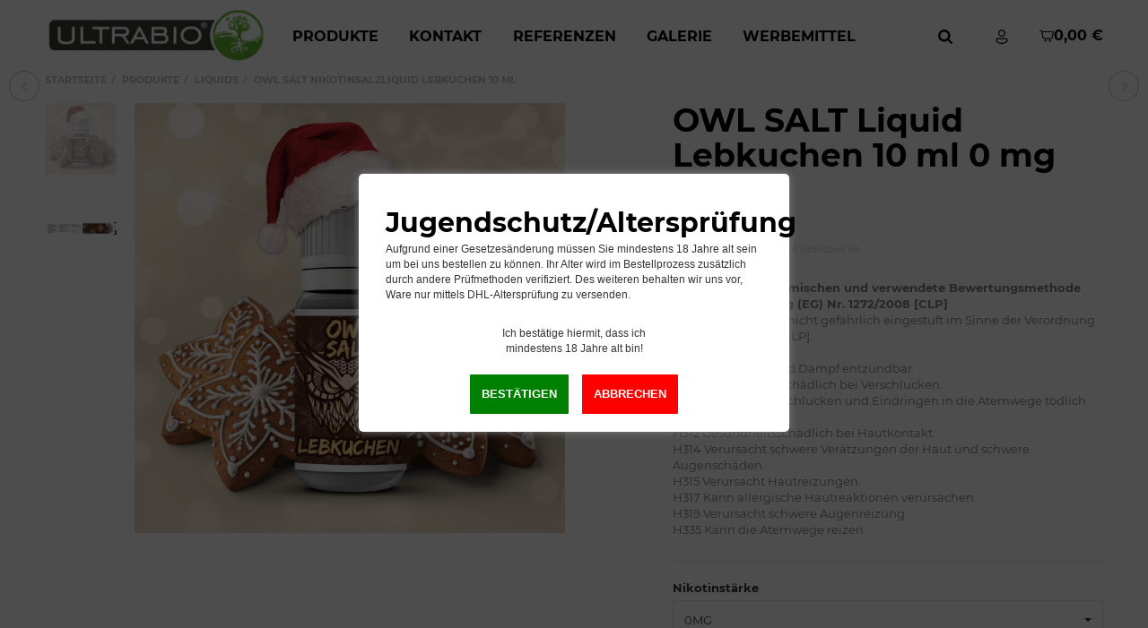

--- FILE ---
content_type: text/html; charset=utf-8
request_url: https://www.ultrabio4u.de/OWL-SALT-Liquid-Lebkuchen-10-ml-0-mg
body_size: 34191
content:
<!DOCTYPE html>
<html lang="de">

<head>
    
        <meta http-equiv="content-type" content="text/html; charset=utf-8">
        <meta name="description" content="Einstufung von Gemischen und verwendete Bewertungsmethode gemäß Verordnung (EG) Nr 1272/2008 [CLP] Das Gemisch ist als nicht gefährlich eingestuft im Sinne der">
                <meta name="viewport" content="width=device-width, initial-scale=1">
        <meta http-equiv="X-UA-Compatible" content="IE=edge">

                <meta name="robots" content="index, follow">
                
        <meta property="og:type" content="website">
        <meta property="og:site_name" content="OWL SALT Liquid Lebkuchen 10 ml 0 mg">
        <meta property="og:title" content="OWL SALT Liquid Lebkuchen 10 ml 0 mg">
        <meta property="og:description" content="Einstufung von Gemischen und verwendete Bewertungsmethode gemäß Verordnung (EG) Nr 1272/2008 [CLP] Das Gemisch ist als nicht gefährlich eingestuft im Sinne der">
                    <meta property="og:image" content="https://www.ultrabio4u.de/media/image/product/63551/lg/owl-salt-liquid-lebkuchen-10-ml-0-mg.jpg">
                <meta property="og:url" content="https://www.ultrabio4u.de/OWL-SALT-Nikotinsalzliquid-Lebkuchen-10-ml">
    

    <title>OWL SALT Liquid Lebkuchen 10 ml 0 mg</title>

            <link rel="canonical" href="https://www.ultrabio4u.de/OWL-SALT-Nikotinsalzliquid-Lebkuchen-10-ml">
    
    
        <base href="https://www.ultrabio4u.de/">
    

    

                        
                
                                                                            <link rel="preload" as="image" imagesrcset="https://www.ultrabio4u.de/media/image/product/63551/sm/owl-salt-liquid-lebkuchen-10-ml-0-mg.jpg 350w, https://www.ultrabio4u.de/media/image/product/63551/md/owl-salt-liquid-lebkuchen-10-ml-0-mg.jpg 700w, https://www.ultrabio4u.de/media/image/product/63551/lg/owl-salt-liquid-lebkuchen-10-ml-0-mg.jpg 1600w" imagesizes="(min-width: 1580px) 630px, (min-width: 1200px) calc((100vw - 120px) / 2 - 100px), (min-width: 991px) calc((100vw - 40px) / 2 - 100px), (min-width: 768px) calc(100vw / 2 - 40px), calc(100vw - 40px)">
        
                    <link rel="preload" as="script" href="https://www.ultrabio4u.de/templates/admorris_pro/js/lazysizes-blur.min.js?v=5.3.0">
                <link rel="preload" as="script" href="https://www.ultrabio4u.de/templates/admorris_pro/js/lazysizes.min.js?v=5.3.0">

        <script data-name="admorris-script">loadjs=function(){var l=function(){},c={},f={},u={};function o(e,n){if(e){var t=u[e];if(f[e]=n,t)for(;t.length;)t[0](e,n),t.splice(0,1)}}function s(e,n){e.call&&(e={success:e}),n.length?(e.error||l)(n):(e.success||l)(e)}function h(t,r,i,c){var o,s,e=document,n=i.async,f=(i.numRetries||0)+1,u=i.before||l,a=t.replace(/^(css|img)!/,"");c=c||0,/(^css!|\.css$)/.test(t)?(o=!0,(s=e.createElement("link")).rel="stylesheet",s.href=a):/(^img!|\.(png|gif|jpg|svg)$)/.test(t)?(s=e.createElement("img")).src=a:((s=e.createElement("script")).src=t,s.async=void 0===n||n),!(s.onload=s.onerror=s.onbeforeload=function(e){var n=e.type[0];if(o&&"hideFocus"in s)try{s.sheet.cssText.length||(n="e")}catch(e){18!=e.code&&(n="e")}if("e"==n&&(c+=1)<f)return h(t,r,i,c);r(t,n,e.defaultPrevented)})!==u(t,s)&&e.head.appendChild(s)}function t(e,n,t){var r,i;if(n&&n.trim&&(r=n),i=(r?t:n)||{},r){if(r in c)throw"LoadJS";c[r]=!0}!function(e,r,n){var t,i,c=(e=e.push?e:[e]).length,o=c,s=[];for(t=function(e,n,t){if("e"==n&&s.push(e),"b"==n){if(!t)return;s.push(e)}--c||r(s)},i=0;i<o;i++)h(e[i],t,n)}(e,function(e){s(i,e),o(r,e)},i)}return t.ready=function(e,n){return function(e,t){e=e.push?e:[e];var n,r,i,c=[],o=e.length,s=o;for(n=function(e,n){n.length&&c.push(e),--s||t(c)};o--;)r=e[o],(i=f[r])?n(r,i):(u[r]=u[r]||[]).push(n)}(e,function(e){s(n,e)}),t},t.done=function(e){o(e,[])},t.reset=function(){c={},f={},u={}},t.isDefined=function(e){return e in c},t}();function adm_loadScript(fn) {return fn();}function admorrispro_ready(fn) {if (document.readyState != 'loading'){fn();} else {document.addEventListener('DOMContentLoaded', fn);}}
        </script>
            
                        
    

    
            <link rel="icon" type="image/png" href="https://www.ultrabio4u.de/favicon.png">
    

    


        <script>
            window.lazySizesConfig = window.lazySizesConfig || {};
            window.lazySizesConfig.lazyClass = 'lazy';
        </script>
                    <script src="https://www.ultrabio4u.de/templates/admorris_pro/js/lazysizes-blur.min.js?v=5.3.0" async></script>
                <script src="https://www.ultrabio4u.de/templates/admorris_pro/js/lazysizes.min.js?v=5.3.0" async></script>

                <script>
            window.svgLocalStorageConfig = [{
                name: 'icons',
                path:'https://www.ultrabio4u.de/templates/admorris_pro/icons.svg',
                revision: 'a0141f24f80305392b28ac9822ecd8a9'
            },
            {
                name: 'payment-icons',
                path: 'https://www.ultrabio4u.de/templates/admorris_pro/payment-icons.svg',
                revision: '19c4b701b75260cbe3a0b4f055f707b8'
            }];
        </script>

        <script src="https://www.ultrabio4u.de/templates/admorris_pro/js/svgLocalStorage.min.js?v=2.0.0" async></script>

                
                
                
            
                                    
                        <style>
                @font-face{font-display:swap;font-family:'Montserrat';font-style:normal;font-weight:400;src:local('Montserrat Regular'),local('Montserrat-Regular'),url('https://www.ultrabio4u.de/templates/admorris_pro/fonts/montserrat/montserrat-v12-latin-regular.woff2') format('woff2'),url('https://www.ultrabio4u.de/templates/admorris_pro/fonts/montserrat/montserrat-v12-latin-regular.woff') format('woff')}@font-face{font-display:swap;font-family:'Montserrat';font-style:italic;font-weight:400;src:local('Montserrat Italic'),local('Montserrat-Italic'),url('https://www.ultrabio4u.de/templates/admorris_pro/fonts/montserrat/montserrat-v12-latin-italic.woff2') format('woff2'),url('https://www.ultrabio4u.de/templates/admorris_pro/fonts/montserrat/montserrat-v12-latin-italic.woff') format('woff')}@font-face{font-display:swap;font-family:'Montserrat';font-style:normal;font-weight:500;src:local('Montserrat Medium'),local('Montserrat-Medium'),url('https://www.ultrabio4u.de/templates/admorris_pro/fonts/montserrat/montserrat-v12-latin-500.woff2') format('woff2'),url('https://www.ultrabio4u.de/templates/admorris_pro/fonts/montserrat/montserrat-v12-latin-500.woff') format('woff')}@font-face{font-display:swap;font-family:'Montserrat';font-style:italic;font-weight:500;src:local('Montserrat Medium Italic'),local('Montserrat-MediumItalic'),url('https://www.ultrabio4u.de/templates/admorris_pro/fonts/montserrat/montserrat-v12-latin-500italic.woff2') format('woff2'),url('https://www.ultrabio4u.de/templates/admorris_pro/fonts/montserrat/montserrat-v12-latin-500italic.woff') format('woff')}@font-face{font-display:swap;font-family:'Montserrat';font-style:normal;font-weight:700;src:local('Montserrat Bold'),local('Montserrat-Bold'),url('https://www.ultrabio4u.de/templates/admorris_pro/fonts/montserrat/montserrat-v12-latin-700.woff2') format('woff2'),url('https://www.ultrabio4u.de/templates/admorris_pro/fonts/montserrat/montserrat-v12-latin-700.woff') format('woff')}@font-face{font-display:swap;font-family:'Montserrat';font-style:italic;font-weight:700;src:local('Montserrat Bold Italic'),local('Montserrat-BoldItalic'),url('https://www.ultrabio4u.de/templates/admorris_pro/fonts/montserrat/montserrat-v12-latin-700italic.woff2') format('woff2'),url('https://www.ultrabio4u.de/templates/admorris_pro/fonts/montserrat/montserrat-v12-latin-700italic.woff') format('woff')}
            </style>
            
                 
            
                

                            
        


                                <link type="text/css" href="https://www.ultrabio4u.de/static/1755515930/g=admorris.css,plugin_css&amp;z=.css" rel="stylesheet">
        

                

        
        <link rel="stylesheet" href="https://www.ultrabio4u.de/templates/admorris_pro/themes/base/consent.min.css?v=2.0.0" media="print" onload="this.media='all'">
                                    <link rel="stylesheet" href="https://www.ultrabio4u.de/templates/admorris_pro/themes/admorris/loader/ball-spin-clockwise.min.css" media="print" onload="this.media='all'">
                <link rel="stylesheet" href="https://www.ultrabio4u.de/templates/admorris_pro/themes/base/animate.css" media="print" onload="this.media='all'">
        <link rel="stylesheet" href="https://www.ultrabio4u.de/templates/admorris_pro/themes/base/slick-lightbox.css" media="print" onload="this.media='all'">

                            <link rel="alternate" type="application/rss+xml" title="Newsfeed Ultrabio4.de" href="https://www.ultrabio4u.de/rss.xml">
                                
    

        


           

            <script src="https://www.ultrabio4u.de/templates/admorris_pro/js/jquery-3.5.1.min.js"></script>
                        <script type="module">

                loadjs.done('jQuery');
            </script>
            <script type="module">
                jQuery.ajaxPrefilter( function( s ) {
                    if ( s.crossDomain ) {
                        s.contents.script = false;
                    }
                } );
            </script>
            
    

    
                    <style>
    :root {
                    --article-image-xs-width: 80px;
                --container-size: 1480px;
        
    }
</style>

    <script data-name="admorris-script">
        var templateSettings = {"backgroundcolor":"#eee","banner_full_width":"N","cart_dropdown_images":"large","favicon":"favicon.ico","header_design":"custom","pagelayout":"fluid","qty_modify_dropdown":"Y","slider_full_width":"N","static_header":"Y","theme_default":"admorris"};
            </script>

        
        <script data-name="admorris-settings">
        var admorris_pro_template_settings = {"templateDir":"https:\/\/www.ultrabio4u.de\/templates\/admorris_pro\/","paginationType":1,"templateVersion":"2.0.0","sliderItems":6,"sliderItemsStart":6,"sliderItemsStartArray":[{"name":"TopAngebot","value":0},{"name":"Sonderangebote","value":0},{"name":"NeuImSortiment","value":0},{"name":"Bestseller","value":0}],"loadParallaxScript":false,"scrollToTopButton":true,"fixedAddToBasketButton":false,"hoverSecondImage":true,"easyzoom":true,"hoverProductlist":false,"iconFamily":{"chevronRight":"fluentSystemRegular","chevronLeft":"fluentSystemRegular"},"langVars":{"close":"Ablehnen"}};
        
        
    </script>

            <script src="https://www.ultrabio4u.de/templates/admorris_pro/js/jtl.gallery.js?v=2.0.0" defer></script>
    
                        <script defer src="https://www.ultrabio4u.de/static/1755515930/g=jtl3.js"></script>
                    <script defer src="https://www.ultrabio4u.de/static/1755515930/g=plugin_js_head&amp;z=.js"></script>
                    <script defer src="https://www.ultrabio4u.de/static/1755515930/g=plugin_js_body&amp;z=.js"></script>
            

            <script type="module">
        loadjs.done('template-scripts');
    </script>

        <script>
        var loadjsDefer={success:function(){},error:function(e){},before:function(e,r){if(r.tagName=='SCRIPT'){r.setAttribute("defer",""),r.removeAttribute("async")}}};
    </script>
    <link rel="stylesheet" href="https://www.ultrabio4u.de/templates/admorris_pro/css/bootstrap-select.min.css" media="print" onload="this.media='all'">

    
            
    <script type="application/ld+json">
        {
            "@context": "https://schema.org",
            "@type": "Organization",
            "url": "https://www.ultrabio4u.de",
            "logo": "/media/image/storage/opc/ultrabio_logo_rounded.png"
        }
    </script>
    

    


    <script>
        var head_conf={head:"jtl",screens:[480,768,992,1200]};
        (function(n,t){"use strict";function w(){}function u(n,t){if(n){typeof n=="object"&&(n=[].slice.call(n));for(var i=0,r=n.length;i<r;i++)t.call(n,n[i],i)}}function it(n,i){var r=Object.prototype.toString.call(i).slice(8,-1);return i!==t&&i!==null&&r===n}function s(n){return it("Function",n)}function a(n){return it("Array",n)}function et(n){var i=n.split("/"),t=i[i.length-1],r=t.indexOf("?");return r!==-1?t.substring(0,r):t}function f(n){(n=n||w,n._done)||(n(),n._done=1)}function ot(n,t,r,u){var f=typeof n=="object"?n:{test:n,success:!t?!1:a(t)?t:[t],failure:!r?!1:a(r)?r:[r],callback:u||w},e=!!f.test;return e&&!!f.success?(f.success.push(f.callback),i.load.apply(null,f.success)):e||!f.failure?u():(f.failure.push(f.callback),i.load.apply(null,f.failure)),i}function v(n){var t={},i,r;if(typeof n=="object")for(i in n)!n[i]||(t={name:i,url:n[i]});else t={name:et(n),url:n};return(r=c[t.name],r&&r.url===t.url)?r:(c[t.name]=t,t)}function y(n){n=n||c;for(var t in n)if(n.hasOwnProperty(t)&&n[t].state!==l)return!1;return!0}function st(n){n.state=ft;u(n.onpreload,function(n){n.call()})}function ht(n){n.state===t&&(n.state=nt,n.onpreload=[],rt({url:n.url,type:"cache"},function(){st(n)}))}function ct(){var n=arguments,t=n[n.length-1],r=[].slice.call(n,1),f=r[0];return(s(t)||(t=null),a(n[0]))?(n[0].push(t),i.load.apply(null,n[0]),i):(f?(u(r,function(n){s(n)||!n||ht(v(n))}),b(v(n[0]),s(f)?f:function(){i.load.apply(null,r)})):b(v(n[0])),i)}function lt(){var n=arguments,t=n[n.length-1],r={};return(s(t)||(t=null),a(n[0]))?(n[0].push(t),i.load.apply(null,n[0]),i):(u(n,function(n){n!==t&&(n=v(n),r[n.name]=n)}),u(n,function(n){n!==t&&(n=v(n),b(n,function(){y(r)&&f(t)}))}),i)}function b(n,t){if(t=t||w,n.state===l){t();return}if(n.state===tt){i.ready(n.name,t);return}if(n.state===nt){n.onpreload.push(function(){b(n,t)});return}n.state=tt;rt(n,function(){n.state=l;t();u(h[n.name],function(n){f(n)});o&&y()&&u(h.ALL,function(n){f(n)})})}function at(n){n=n||"";var t=n.split("?")[0].split(".");return t[t.length-1].toLowerCase()}function rt(t,i){function e(t){t=t||n.event;u.onload=u.onreadystatechange=u.onerror=null;i()}function o(f){f=f||n.event;(f.type==="load"||/loaded|complete/.test(u.readyState)&&(!r.documentMode||r.documentMode<9))&&(n.clearTimeout(t.errorTimeout),n.clearTimeout(t.cssTimeout),u.onload=u.onreadystatechange=u.onerror=null,i())}function s(){if(t.state!==l&&t.cssRetries<=20){for(var i=0,f=r.styleSheets.length;i<f;i++)if(r.styleSheets[i].href===u.href){o({type:"load"});return}t.cssRetries++;t.cssTimeout=n.setTimeout(s,250)}}var u,h,f;i=i||w;h=at(t.url);h==="css"?(u=r.createElement("link"),u.type="text/"+(t.type||"css"),u.rel="stylesheet",u.href=t.url,t.cssRetries=0,t.cssTimeout=n.setTimeout(s,500)):(u=r.createElement("script"),u.type="text/"+(t.type||"javascript"),u.src=t.url);u.onload=u.onreadystatechange=o;u.onerror=e;u.async=!1;u.defer=!1;t.errorTimeout=n.setTimeout(function(){e({type:"timeout"})},7e3);f=r.head||r.getElementsByTagName("head")[0];f.insertBefore(u,f.lastChild)}function vt(){for(var t,u=r.getElementsByTagName("script"),n=0,f=u.length;n<f;n++)if(t=u[n].getAttribute("data-headjs-load"),!!t){i.load(t);return}}function yt(n,t){var v,p,e;return n===r?(o?f(t):d.push(t),i):(s(n)&&(t=n,n="ALL"),a(n))?(v={},u(n,function(n){v[n]=c[n];i.ready(n,function(){y(v)&&f(t)})}),i):typeof n!="string"||!s(t)?i:(p=c[n],p&&p.state===l||n==="ALL"&&y()&&o)?(f(t),i):(e=h[n],e?e.push(t):e=h[n]=[t],i)}function e(){if(!r.body){n.clearTimeout(i.readyTimeout);i.readyTimeout=n.setTimeout(e,50);return}o||(o=!0,vt(),u(d,function(n){f(n)}))}function k(){r.addEventListener?(r.removeEventListener("DOMContentLoaded",k,!1),e()):r.readyState==="complete"&&(r.detachEvent("onreadystatechange",k),e())}var r=n.document,d=[],h={},c={},ut="async"in r.createElement("script")||"MozAppearance"in r.documentElement.style||n.opera,o,g=n.head_conf&&n.head_conf.head||"head",i=n[g]=n[g]||function(){i.ready.apply(null,arguments)},nt=1,ft=2,tt=3,l=4,p;if(r.readyState==="complete")e();else if(r.addEventListener)r.addEventListener("DOMContentLoaded",k,!1),n.addEventListener("load",e,!1);else{r.attachEvent("onreadystatechange",k);n.attachEvent("onload",e);p=!1;try{p=!n.frameElement&&r.documentElement}catch(wt){}p&&p.doScroll&&function pt(){if(!o){try{p.doScroll("left")}catch(t){n.clearTimeout(i.readyTimeout);i.readyTimeout=n.setTimeout(pt,50);return}e()}}()}i.load=i.js=ut?lt:ct;i.test=ot;i.ready=yt;i.ready(r,function(){y()&&u(h.ALL,function(n){f(n)});i.feature&&i.feature("domloaded",!0)})})(window);</script>
        
            
    
    
<script>window.MOLLIE_APPLEPAY_CHECK_URL = 'https://www.ultrabio4u.de/plugins/ws5_mollie/applepay.php';</script><script> var admorris_pluginpfad = "https://www.ultrabio4u.de/plugins/admorris_pro/frontend/", admorris_pluginversion = "2.5.5";</script><script> var admorris_shopUrl = "https://www.ultrabio4u.de";</script><script src="https://www.ultrabio4u.de/plugins/admorris_pro/frontend/js/consentManager.js?v=2.5.5" defer></script><!-- EU Cookie -->
<script id="eu_cookie_temp_config" type="application/javascript">
    window.EuCookie = {
        config: {
            frontendPath: 'https://www.ultrabio4u.de/plugins/ws5_eucookie/frontend/',
            showSmallModal: '',
            sprachvariablen: {"ws_eu_cookie_modalHeader":"Dieser Shop verwendet Cookies","ws_eu_cookie_Datenschutzlinktext":"Datenschutzerkl\u00e4rung","ws_eu_cookie_Datenschutzlink":"\/datenschutz","ws_eu_cookie_Impressumlinktext":"Impressum","ws_eu_cookie_Impressumlink":"\/impressum","ws_eu_cookie_modalFreitext":" ","ws_eu_cookie_modalText":"Wir verwenden Cookies, um Ihnen ein optimales Einkaufserlebnis bieten zu k\u00f6nnen. Diese Cookies lassen sich in drei verschiedene Kategorien zusammenfassen. Die notwendigen werden zwingend f\u00fcr Ihren Einkauf ben\u00f6tigt. Weitere Cookies verwenden wir, um anonymisierte Statistiken anfertigen zu k\u00f6nnen. Andere dienen vor allem Marketingzwecken und werden f\u00fcr die Personalisierung von Werbung verwendet. Diese Cookies werden durch {{services_count}} Dienste im Shop verwendet. Sie k\u00f6nnen selbst entscheiden, welche Cookies Sie zulassen wollen.","ws_eu_cookie_modalTextSimple":"Wir nutzen Cookies f\u00fcr ein optimales Einkaufserlebnis, unterteilt in notwendige, statistische und Marketing-Cookies. Notwendige sind essenziell, statistische erstellen anonymisierte Daten, und Marketing-Cookies personalisieren Werbung. {{services_count}} Dienste setzen diese Cookies ein. Sie entscheiden, welche Cookies erlaubt sind.","ws_eu_cookie_consentManagerHeader":"Consent Manager","ws_eu_cookie_consentManagerText":"Wir verwenden Cookies, um Ihnen ein optimales Einkaufserlebnis bieten zu k\u00f6nnen. Diese Cookies lassen sich in drei verschiedene Kategorien zusammenfassen. Die notwendigen werden zwingend f\u00fcr Ihren Einkauf ben\u00f6tigt. Weitere Cookies verwenden wir, um anonymisierte Statistiken anfertigen zu k\u00f6nnen. Andere dienen vor allem Marketingzwecken und werden f\u00fcr die Personalisierung von Werbung verwendet. Diese Cookies werden durch {{services_count}} Dienste im Shop verwendet. Sie k\u00f6nnen selbst entscheiden, welche Cookies Sie zulassen wollen.","ws_eu_cookie_consentManager_save":"Speichern","ws_eu_cookie_consentManager_close":"Schlie\u00dfen","ws_eu_cookie_consentManager_table_name":"Name","ws_eu_cookie_consentManager_table_description":"Beschreibung","ws_eu_cookie_notwendigAuswaehlen":"Ablehnen","ws_eu_cookie_modalTextMini":"Wir verwenden Cookies!","ws_eu_cookie_alleAuswaehlen":"Alle akzeptieren","ws_eu_cookie_mehrDetails":"Details anzeigen","ws_eu_cookie_auswahlBestaetigen":"Auswahl speichern","ws_eu_cookie_modalErneutZeigen":"Cookie-Zustimmung \u00e4ndern","ws_eu_cookie_iframeAkzeptierenButton":"Inhalt Laden","ws_eu_cookie_iframeText":"Hier wurde ein eingebetteter Medieninhalt blockiert. Beim Laden oder Abspielen wird eine Verbindung zu den Servern des Anbieters hergestellt. Dabei k\u00f6nnen dem Anbieter personenbezogene Daten mitgeteilt werden.","ws_eu_cookie_modalHeader_modern1":"Cookie Einstellungen","ws_eu_cookie_modalText_modern1":"Unsere Cookies bieten Ihnen ein cooles Einkaufserlebnis mit allem was dazu geh\u00f6rt. Daf\u00fcr verwenden wir {{services_count}} Dienste. Dazu z\u00e4hlen zum Beispiel passende Angebote und das Merken von Einstellungen. Wenn das f\u00fcr Sie okay ist, stimmen Sie der Nutzung von Cookies f\u00fcr Pr\u00e4ferenzen, Statistiken und Marketing zu. Weitere Details und Optionen k\u00f6nnen Sie <a tabindex=\"0\" id=\"eu-cookie-details-anzeigen-b\" aria-label=\"Cookie Details anzeigen\" href=\"javascript:void(0)\">hier ansehen<\/a> und verwalten.","ws_eu_cookie_modalHeader_modern2":"Akzeptierst du unsere Cookies?","ws_eu_cookie_alleAuswaehlen_modern2":"Alle akzeptieren","ws_eu_cookie_einstellungenButton_modern2":"zu den Einstellungen","ws_eu_cookie_paymentModalHeader":"Zahlungsanbieter Cookies","ws_eu_cookie_paymentModalText":"Wir verwenden Cookies, die f\u00fcr die Zahlungsabwicklung durch unsere Partner unerl\u00e4sslich sind. Bitte w\u00e4hlen sie aus welche Zahlungsanbieter Sie nutzen m\u00f6chten.","ws_eu_cookie_paymentModal_decline":"Ablehnen","ws_eu_cookie_paymentModal_save":"Auswahl speichern","ws_eu_cookie_paymentModal_consentToAll":"Alle akzeptieren"},
            settings: {"autoAssignAllEntriesWithAssignmentSuggestion":false,"isDebugLoggingActive":false,"jst_eu_cookie_bannerBackgroundColor":"#f8f7f7","jst_eu_cookie_bannerBackgroundColor_dark":"#2e2f30","jst_eu_cookie_bannerBackgroundColor_light":"#f8f7f7","jst_eu_cookie_bannerTextColor":"#000000","jst_eu_cookie_bannerTextColor_dark":"#ffffff","jst_eu_cookie_bannerTextColor_light":"#000000","jst_eu_cookie_buttonBackgroundColor":"#aecc53","jst_eu_cookie_buttonBackgroundColor_dark":"#10493A","jst_eu_cookie_buttonBackgroundColor_light":"#10493A","jst_eu_cookie_buttonTextColor":"#ffffff","jst_eu_cookie_buttonTextColor_dark":"#ffffff","jst_eu_cookie_buttonTextColor_light":"#ffffff","lastKnowledgebaseUpdate":"2025-01-29 10:50:41","lastManuallyActivatedScan":"","pluginSettingsVersion":"2.5.3","reloadPageInPaymentModal":false,"ws_eu_cookie_AutoExportAmount":100000,"ws_eu_cookie_bannerPosition":"center","ws_eu_cookie_bannerPosition_mobile":"bottomMobile","ws_eu_cookie_consentLogActive":true,"ws_eu_cookie_cookieLifetime":30,"ws_eu_cookie_deleteOldConsent":true,"ws_eu_cookie_frontendActive":true,"ws_eu_cookie_googleConsentMode":false,"ws_eu_cookie_gtm_consent":false,"ws_eu_cookie_inactiveOnPages":"","ws_eu_cookie_livescan":true,"ws_eu_cookie_nudging":false,"ws_eu_cookie_reloadOnConsent":false,"ws_eu_cookie_reopenModalButtonActive":true,"ws_eu_cookie_showPaymentModal":false,"ws_eu_cookie_theme":"light","ws_eu_cookie_wsSourceDataTransfer":true},
            currentLanguage: 'de',
            modalImgUrl: '',
            isJtlConsentActive: true,
            payment: {
                isStepPayment: 'false',
                activePaypalModuleIds:  []
            },
        }
    }

    // TODO: refactor / move into js
    const ws5_eucookie_settings = window.EuCookie.config.settings
    const ws5_eucookie_theme = ws5_eucookie_settings.ws_eu_cookie_theme
    const ws5_eucookie_css = `
        #consent-manager #consent-settings-btn, #consent-manager #consent-settings, #consent-manager #consent-banner {
            display: none !important;
        }

        #ws_eu-cookie-container,
        [class^=ws-iframe-placeholder],
        #ws_eu-cookie-openConsentManagerButton-container {
            --jst_eu_cookie_bannerBackgroundColor: ${ws5_eucookie_theme === 'light' ? ws5_eucookie_settings.jst_eu_cookie_bannerBackgroundColor_light : ws5_eucookie_theme === 'dark' ? ws5_eucookie_settings.jst_eu_cookie_bannerBackgroundColor_dark : ws5_eucookie_settings.jst_eu_cookie_bannerBackgroundColor};
            --jst_eu_cookie_bannerTextColor: ${ws5_eucookie_theme === 'light' ? ws5_eucookie_settings.jst_eu_cookie_bannerTextColor_light : ws5_eucookie_theme === 'dark' ? ws5_eucookie_settings.jst_eu_cookie_bannerTextColor_dark : ws5_eucookie_settings.jst_eu_cookie_bannerTextColor};
            --jst_eu_cookie_buttonBackgroundColor: ${ws5_eucookie_theme === 'light' ? ws5_eucookie_settings.jst_eu_cookie_buttonBackgroundColor_light : ws5_eucookie_theme === 'dark' ? ws5_eucookie_settings.jst_eu_cookie_buttonBackgroundColor_dark : ws5_eucookie_settings.jst_eu_cookie_buttonBackgroundColor};
            --jst_eu_cookie_buttonTextColor: ${ws5_eucookie_theme === 'light' ? ws5_eucookie_settings.jst_eu_cookie_buttonTextColor_light : ws5_eucookie_theme === 'dark' ? ws5_eucookie_settings.jst_eu_cookie_buttonTextColor_dark : ws5_eucookie_settings.jst_eu_cookie_buttonTextColor};
        }
    `;

    // Add to DOM
    let ws5_eucookie_style = document.createElement('style');
    ws5_eucookie_style.type = 'text/css';
    ws5_eucookie_style.appendChild(document.createTextNode(ws5_eucookie_css));
    document.head.appendChild(ws5_eucookie_style);
</script>

<script>
    const ws_isConsentModeActive = window.EuCookie?.config?.settings?.ws_eu_cookie_googleConsentMode ?? false
    const getEuCookieStore = () => {
        let cookies = document.cookie.split(';');
        for (let cookie of cookies) {
            let [key, value] = cookie.split('=').map(c => c.trim());
            if (key === 'eu_cookie_store') {
                return JSON.parse(decodeURIComponent(value));
            }
        }
        return null; // Return null if the cookie is not found
    };

    const ws_eu_cookie_store = getEuCookieStore();

    if (ws_eu_cookie_store && ws_isConsentModeActive) {
        const ws_googleAnalyticsConsent = !!ws_eu_cookie_store?.["d86cf69a8b82547a94ca3f6a307cf9a6"] ? 'granted' : 'denied'
        const ws_googleAdsConsent = !!ws_eu_cookie_store?.["d323dff6f7de41c0b9af4c35e21dc032"] ? 'granted' : 'denied'

        window.dataLayer = window.dataLayer || [];
        function gtag() {dataLayer.push(arguments);}

        gtag("consent", "update", {
            analytics_storage: ws_googleAnalyticsConsent,
            ad_storage: ws_googleAdsConsent,
            ad_user_data: ws_googleAdsConsent,
            ad_personalization: ws_googleAdsConsent
        });
    }
</script>

<link rel="stylesheet" type="text/css" href="https://www.ultrabio4u.de/plugins/ws5_eucookie/frontend/js/dist/eu-cookie.css?v=2.5.3" media="screen">
<script type="module" src="https://www.ultrabio4u.de/plugins/ws5_eucookie/frontend/js/dist/main-v2.5.3.js"></script>


<style>
    #consent-manager #consent-settings-btn, #consent-manager #consent-settings, #consent-manager #consent-banner {
        display: none !important;
    }
</style>
<!-- END EU Cookie -->
</head>


    


<body data-page="1" class="no-js body-offcanvas desktop-device">
<script src="https://www.ultrabio4u.de/plugins/jtl_paypal_commerce/frontend/template/ecs/jsTemplates/standaloneButtonTemplate.js"></script>
                <script src="https://www.ultrabio4u.de/plugins/jtl_paypal_commerce/frontend/template/ecs/jsTemplates/activeButtonLabelTemplate.js"></script>
                <script src="https://www.ultrabio4u.de/plugins/jtl_paypal_commerce/frontend/template/ecs/init.js"></script><script src="https://www.ultrabio4u.de/plugins/jtl_paypal_commerce/frontend/template/instalmentBanner/jsTemplates/instalmentBannerPlaceholder.js"></script>



<script data-name="admorris-script">
    document.querySelector('body').classList.remove('no-js');
</script>










<div id="main-wrapper" class="main-wrapper fluid">

    
    
    
                 


    
    

                

<div class="header-wrapper">
            <header class="header hidden-print container-block fixed-navbar " id="evo-nav-wrapper">
        <div id="evo-main-nav-wrapper" class="header__nav-wrapper">
            <div class="header__desktop-nav header__nav">
                <div id="header-container" class="dropdown-animation-scale">
                    
                        

    
            <div class="header-row-wrapper affix-wrapper"><div class="header-row row-2 js-affix  header-row--center-col"><div class="header__container header__container--2 container--xl">

        
    
            <div data-row="2" data-column="1" class="header-row__col header-row__col--1">
                        

                                    
                    
                                                <div class="header-row__element logo">
                            
                            
        
    <div class="header__logo" id="logo-desktopLayout" style="min-width: 83.333333333333px;">
        
        <a href="https://www.ultrabio4u.de/" title="Ultrabio4.de">
                            




        
                        
        

                
        



            <img src="https://www.ultrabio4u.de/media/image/storage/opc/.srcsets/ultrabio_logo_rounded-262x72.png" srcset="https://www.ultrabio4u.de/media/image/storage/opc/.srcsets/ultrabio_logo_rounded-262x72.png 262w, https://www.ultrabio4u.de/media/image/storage/opc/.srcsets/ultrabio_logo_rounded-513x141.png 513w, https://www.ultrabio4u.de/media/image/storage/opc/.srcsets/ultrabio_logo_rounded-764x210.png 764w, https://www.ultrabio4u.de/media/image/storage/opc/.srcsets/ultrabio_logo_rounded-1015x279.png 1015w, https://www.ultrabio4u.de/media/image/storage/opc/.srcsets/ultrabio_logo_rounded-1266x348.png 1266w, https://www.ultrabio4u.de/media/image/storage/opc/.srcsets/ultrabio_logo_rounded-1517x417.png 1517w, https://www.ultrabio4u.de/media/image/storage/opc/.srcsets/ultrabio_logo_rounded-1767x486.png 1767w, https://www.ultrabio4u.de/media/image/storage/opc/.srcsets/ultrabio_logo_rounded-2018x555.png 2018w, https://www.ultrabio4u.de/media/image/storage/opc/.srcsets/ultrabio_logo_rounded-2269x624.png 2269w, https://www.ultrabio4u.de/media/image/storage/opc/.srcsets/ultrabio_logo_rounded-2520x693.png 2520w, https://www.ultrabio4u.de/media/image/storage/opc/.srcsets/ultrabio_logo_rounded-2771x762.png 2771w, https://www.ultrabio4u.de/media/image/storage/opc/ultrabio_logo_rounded.png 3022w" sizes="250px" height="832" width="3022" class="header__logo-img  img-responsive" alt="Ultrabio4.de" decoding="async">
    


                                    </a>
        
    </div>
    
                        </div>


                    
                


                    </div>
    

        
    
            <div data-row="2" data-column="2" class="header-row__col header-row__col--2">
                        

                
                    <div class="header-row__element header-row__megamenu">
                        
<nav class="category-nav megamenu">
    <ul class="nav navbar-nav">
                    <li role="presentation" class="dropdown megamenu-fw active">
<a href="https://www.ultrabio4u.de/PRODUKTE" class="dropdown-toggle" data-toggle="dropdown" data-hover="dropdown" data-delay="300" data-hover-delay="100" data-close-others="true"><span class="icon-text--center"> PRODUKTE</span> </a>
<div class="dropdown-menu dropdown-menu--megamenu  dropdown-position-left  "><div class="megamenu-content columns columns-2"><div class="megamenu-content__row">
<div class="category-wrapper ">
<div class="megamenu-content__sub-category-title"><a href="https://www.ultrabio4u.de/AROMA"><span> AROMA</span></a></div>
<ul class="list-unstyled subsub">
<li class=""><a href="https://www.ultrabio4u.de/Longfills">Longfills</a></li>
<li class=""><a href="https://www.ultrabio4u.de/Aromakonzentrat">Aromakonzentrat</a></li>
</ul>
</div>
<div class="category-wrapper  active">
<div class="megamenu-content__sub-category-title"><a href="https://www.ultrabio4u.de/LIQUIDS"><span> LIQUIDS</span></a></div>
<ul class="list-unstyled subsub">
<li class=""><a href="https://www.ultrabio4u.de/Nikotinsalzliquids">Nikotinsalzliquids</a></li>
<li class=""><a href="https://www.ultrabio4u.de/Hybridsalzliquids">Hybridsalzliquids</a></li>
<li class=""><a href="https://www.ultrabio4u.de/Nikotinliquids">Nikotinliquids</a></li>
</ul>
</div>
<div class="category-wrapper ">
<div class="megamenu-content__sub-category-title"><a href="https://www.ultrabio4u.de/SHOTS-BASE"><span> SHOTS &amp; BASE</span></a></div>
<ul class="list-unstyled subsub">
<li class=""><a href="https://www.ultrabio4u.de/Shots">Shots</a></li>
<li class=""><a href="https://www.ultrabio4u.de/Base">Base</a></li>
</ul>
</div>
<div class="category-wrapper ">
<div class="megamenu-content__sub-category-title"><a href="https://www.ultrabio4u.de/HARDWARE"><span> HARDWARE</span></a></div>
<ul class="list-unstyled subsub">
<li class=""><a href="https://www.ultrabio4u.de/Podsysteme">Podsysteme</a></li>
<li class=""><a href="https://www.ultrabio4u.de/Leerpods">Leerpods</a></li>
<li class=""><a href="https://www.ultrabio4u.de/Prefilled-Pods">Prefilled Pods</a></li>
<li class=""><a href="https://www.ultrabio4u.de/Einweg-E-Zigaretten">Einweg E-Zigaretten</a></li>
</ul>
</div>
</div></div></div>
</li>
            
                    

    
<li class="dropdown dropdown-multi bs-hover-enabled">
<a href="https://www.ultrabio4u.de/Kontakt" rel="nofollow" title="Kontaktformular" class="dropdown-toggle" data-toggle="dropdown" data-hover="dropdown" data-hover-delay="100" data-delay="300"><span class="icon-text--center">KONTAKT</span> </a><ul class="dropdown-menu  dropdown-menu--megamenu keepopen dropdown-menu--animated dropdown-position-left "><li><div class="megamenu-content"><div class="megamenu-content__row"><div class="megamenu-content__item"><a href="https://www.ultrabio4u.de/B2B-Registrierung_1">B2B Registrierung</a></div></div></div></li></ul>
</li>
<li class=""><a href="https://www.ultrabio4u.de/Marken" title="Marken"><span class="icon-text--center">REFERENZEN</span></a></li>
<li class=""><a href="https://www.ultrabio4u.de/Galerie" title="Galerie"><span class="icon-text--center">GALERIE</span></a></li>
<li class=""><a href="https://www.ultrabio4u.de/Werbemittel" title="Werbemittel"><span class="icon-text--center">WERBEMITTEL</span></a></li>
            
            </ul>
</nav>
                    </div>

                


                    </div>
    

        
    
            <div data-row="2" data-column="3" class="header-row__col header-row__col--3">
                        

                                    
                    
                                                <div class="header-row__element search">
                            


                    
                                      
              
                
                        
    <div id="search" class="header-search header-search--dropdown search-wrapper">
                    <button aria-label="Suchen" type="button" id="search-button-desktopLayout" aria-haspopup="true" aria-expanded="false" class="search__toggle js-toggle-search shopnav__link"><span class="icon-content icon-content--default icon-content--center shopnav__icon" style="--size: 1"><svg><use href="#icon-search"></use></svg></span></button>
                <form class="search__form js-search-form" action="https://www.ultrabio4u.de/index.php" method="get" style="min-width: 200px;">
            <div class="search__wrapper">
                <input name="qs" type="text" id="search-header" class="search__input ac_input" placeholder="Suchen" autocomplete="off" aria-label="Suchen">
                <button type="submit" name="search" id="search-submit-button" class="search__submit" aria-label="Suchen">
                    <span class="icon-content icon-content--default" style="--size: 1"><svg><use href="#icon-search"></use></svg></span>
                </button>
            </div>
        </form>   
    </div>

                        </div>


                    
                


            

                                    
                    
                                                <div class="header-row__element account header-row__element--shopnav">
                            
        
    
            
    <ul class="header-shop-nav nav navbar-nav horizontal"><li class="dropdown">
<a href="#" class="shopnav__link dropdown-toggle" data-toggle="dropdown" title="Anmelden"><span class="icon-content icon-content--default icon-content--center  shopnav__icon" style="--size: 1"><svg><use href="#icon-user"></use></svg></span>                     </a><div id="login-dropdown" class="login-dropdown dropdown-menu dropdown-menu-right dropdown-menu--animated">
<form action="https://www.ultrabio4u.de/Mein-Konto" method="post" class="form evo-validate">
<input type="hidden" class="jtl_token" name="jtl_token" value="23f2fc9e5958a4760955116c1a04b42e3b6a98ddf967a08b8b5b440749cd391a"><fieldset id="quick-login">
<div class="form-group"><input type="email" name="email" id="email_quick" class="form-control" placeholder="E-Mail-Adresse" required autocomplete="username"></div>
<div class="form-group"><input type="password" name="passwort" id="password_quick" class="form-control" placeholder="Passwort" required autocomplete="current-password"></div>
<a class="password-forgotten" href="https://www.ultrabio4u.de/Passwort-vergessen" rel="nofollow" title="Passwort vergessen">Passwort vergessen</a><div class="form-group">
<input type="hidden" name="login" value="1"><button type="submit" id="submit-btn" class="btn btn-primary btn-block"><span class="icon-content icon-content--default icon-content--center" style="--size: 1"><svg><use href="#icon-user"></use></svg></span>  <span class="icon-text--center">Anmelden</span></button>
</div>
</fieldset>
</form>
<a href="https://www.ultrabio4u.de/B2B-Registrierung_1" title="Jetzt registrieren!" class="btn btn-link btn-block"><span class="icon-content icon-content--default icon-content--center" style="--size: 1"><svg><use href="#icon-signIn"></use></svg></span>  <span class="icon-text--center"> Jetzt registrieren!</span></a>
</div>
</li></ul>


                        </div>


                    
                


            

                                    
                    
                                                <div class="header-row__element cart header-row__element--shopnav">
                            
    
            

    
        <ul class="header-shop-nav nav navbar-nav horizontal"><li class="cart-menu dropdown" data-toggle="basket-items">
    

<a id="cart-dropdown-button" href="https://www.ultrabio4u.de/Warenkorb" class="shopnav__link dropdown-toggle" data-toggle="dropdown" title="Warenkorb" aria-expanded="false" aria-haspopup="true"><span class="icon-content icon-content--default icon-content--center shopnav__icon" style="--size: 1"><svg><use href="#icon-shoppingCart"></use></svg></span><span class="shopping-cart-label hidden-sm hidden-xs icon-text--center"> 0,00 €</span> </a><div class="cart-dropdown dropdown-menu dropdown-menu-right dropdown-menu--animated" aria-labelledby="cart-dropdown-button">
                <div class="cart-dropdown__wrapper">
            <a class="cart-dropdown__empty-note" href="https://www.ultrabio4u.de/Warenkorb" title="Es befinden sich keine Artikel im Warenkorb.">Es befinden sich keine Artikel im Warenkorb.</a>
        </div>
        
    
            
    </div>
</li></ul>

    
                        </div>


                    
                


                    </div>
    </div></div></div>
    
                        
                </div>            </div>

            <div id="shop-nav-xs" class="header__mobile-nav header__nav mobile-navbar  ">
                

    
            <div class="header-row-wrapper affix-wrapper"><div class="header-row row-2 js-affix-mobile"><div class="header__container header__container--2 container--xl">

        
    
            <div data-row="2" data-column="1" class="header-row__col header-row__col--1">
                        

                                    
                    
                                                <div class="header-row__element  header-row__element--mobile logo">
                            
                            
        
    <div class="header__logo" id="logo-mobileLayout" style="min-width: 66.666666666667px;">
        
        <a href="https://www.ultrabio4u.de/" title="Ultrabio4.de">
                            




        
                        
        

                
        



            <img src="https://www.ultrabio4u.de/media/image/storage/opc/.srcsets/ultrabio_logo_rounded-262x72.png" srcset="https://www.ultrabio4u.de/media/image/storage/opc/.srcsets/ultrabio_logo_rounded-262x72.png 262w, https://www.ultrabio4u.de/media/image/storage/opc/.srcsets/ultrabio_logo_rounded-513x141.png 513w, https://www.ultrabio4u.de/media/image/storage/opc/.srcsets/ultrabio_logo_rounded-764x210.png 764w, https://www.ultrabio4u.de/media/image/storage/opc/.srcsets/ultrabio_logo_rounded-1015x279.png 1015w, https://www.ultrabio4u.de/media/image/storage/opc/.srcsets/ultrabio_logo_rounded-1266x348.png 1266w, https://www.ultrabio4u.de/media/image/storage/opc/.srcsets/ultrabio_logo_rounded-1517x417.png 1517w, https://www.ultrabio4u.de/media/image/storage/opc/.srcsets/ultrabio_logo_rounded-1767x486.png 1767w, https://www.ultrabio4u.de/media/image/storage/opc/.srcsets/ultrabio_logo_rounded-2018x555.png 2018w, https://www.ultrabio4u.de/media/image/storage/opc/.srcsets/ultrabio_logo_rounded-2269x624.png 2269w, https://www.ultrabio4u.de/media/image/storage/opc/.srcsets/ultrabio_logo_rounded-2520x693.png 2520w, https://www.ultrabio4u.de/media/image/storage/opc/.srcsets/ultrabio_logo_rounded-2771x762.png 2771w, https://www.ultrabio4u.de/media/image/storage/opc/ultrabio_logo_rounded.png 3022w" sizes="200px" height="832" width="3022" class="header__logo-img  img-responsive" alt="Ultrabio4.de" decoding="async">
    


                                    </a>
        
    </div>
    
                        </div>


                    
                


                    </div>
    

        
    
            <div data-row="2" data-column="3" class="header-row__col header-row__col--3">
                        

                                    
                    
                                                <div class="header-row__element  header-row__element--mobile search">
                            


                    
                                    
        
        
        
                        
    <div id="mobile-search" class="header-search header-search--dropdown search-wrapper">
                    <button aria-label="Suchen" type="button" id="search-button-mobileLayout" aria-haspopup="true" aria-expanded="false" class="search__toggle js-toggle-search shopnav__link"><span class="icon-content icon-content--default icon-content--center shopnav__icon" style="--size: 1"><svg><use href="#icon-search"></use></svg></span></button>
                <form class="search__form js-search-form" action="https://www.ultrabio4u.de/index.php" method="get" style="max-width: 300px;">
            <div class="search__wrapper">
                <input name="qs" type="text" id="search-header-mobile-top" class="search__input ac_input" placeholder="Suchen" autocomplete="off" aria-label="Suchen">
                <button type="submit" name="search" id="mobile-search-submit-button" class="search__submit" aria-label="Suchen">
                    <span class="icon-content icon-content--default" style="--size: 1"><svg><use href="#icon-search"></use></svg></span>
                </button>
            </div>
        </form>   
    </div>

                        </div>


                    
                


            

                                    
                    
                                                <div class="header-row__element  header-row__element--mobile offcanvas-button">
                            
    <button type="button" class="offcanvas-toggle header__offcanvas-toggle" data-toggle="offcanvas" data-target="#navbar-offcanvas" aria-haspopup="true" aria-expanded="false">
        <span class="icon-content icon-content--default" style="--size: 1"><svg><use href="#icon-bars"></use></svg></span>

        <span class="sr-only">
            Alle Kategorien
        </span>
    </button>

                        </div>


                    
                


                    </div>
    </div></div></div>
    
                </div>

            




    <div class="offcanvas-nav offcanvas-nav--menu" id="navbar-offcanvas">
        <nav class="navbar navbar-default navbar-offcanvas">
            <div class="nav text-right"><button type="button" class="btn btn-offcanvas btn-close navbar-btn"><span class="icon-content icon-content--default" style="--size: 1"><svg><use href="#icon-cross"></use></svg></span></button></div>
<ul class="sidebar-offcanvas nav">
<li class="offcanvas-nav__group"><ul class="nav">

            
    
    

            <li class="offcanvas-nav__element signout">
            
    
    
            
    
        </li>

    


            
    
    

            <li class="offcanvas-nav__element cart">
            
    
            

            <a href="https://www.ultrabio4u.de/Warenkorb" title="Warenkorb" class="shopnav__link"><span class="icon-content icon-content--default icon-content--center shopnav__icon" style="--size: 1"><svg><use href="#icon-shoppingCart"></use></svg></span> <span class="shopnav__label icon-text--center">Warenkorb</span></a>
    
        </li>

    


            
    
    

            <li class="offcanvas-nav__element account">
            
        
    
            
    <a href="https://www.ultrabio4u.de/Mein-Konto" title="Mein Konto" class="shopnav__link"><span class="icon-content icon-content--default icon-content--center shopnav__icon" style="--size: 1"><svg><use href="#icon-user"></use></svg></span> <span class="shopnav__label icon-text--center">Anmelden</span></a>


        </li>

    


            
    
    

            <li class="offcanvas-nav__element wishlist">
            
                                                            
        <ul class="header-shop-nav nav horizontal"><li class="wish-list-menu"></ul>
    
        </li>

    


            
    
    

            <li class="offcanvas-nav__element language">
            





        </li>

    


            
    
    

            <li class="offcanvas-nav__element currency">
            


        </li>

    
</ul></li>
<li class="offcanvas-nav__group offcanvas-nav__group--stretch"><ul class="nav">

                
    

            <li class="offcanvas-nav__element categories">
            

    <div class="navbar-categories">
        <ul class="nav nav--offcanvas">
            
                        <li class="active"> <a href="https://www.ultrabio4u.de/PRODUKTE" class="nav-sub" data-ref="1840"><span class="icon-text--center"> PRODUKTE</span><span class="icon-content icon-content--default icon-content--center" style="--size: 1"><svg><use href="#icon-caretRight"></use></svg></span></a><ul class="nav">
                        <li class=""> <a href="https://www.ultrabio4u.de/AROMA" data-ref="41"><span class="icon-text--center"> AROMA</span></a>
</li>                                <li class="active"> <a href="https://www.ultrabio4u.de/LIQUIDS" data-ref="44"><span class="icon-text--center"> LIQUIDS</span></a>
</li>                                <li class=""> <a href="https://www.ultrabio4u.de/SHOTS-BASE" data-ref="1618"><span class="icon-text--center"> SHOTS &amp; BASE</span></a>
</li>                                <li class=""> <a href="https://www.ultrabio4u.de/HARDWARE" data-ref="1065"><span class="icon-text--center"> HARDWARE</span></a>
</li>            
</ul>
</li>            
        </ul>
    </div>


        </li>

    
</ul></li>
<li class="offcanvas-nav__group"><ul class="nav">

                
    

            <li class="offcanvas-nav__element manufacturers">
            
        

                    
            
                <div class="navbar-manufacturers">
                    <ul class="nav nav--offcanvas">
                        <li class="dropdown">
                            <a href="#" class="dropdown-toggle" data-toggle="dropdown" role="button" aria-haspopup="true" aria-expanded="false" title="Hersteller">
                                <span class="icon-content--center">Hersteller</span>
                                <span class="icon-content icon-content--default icon-content--center pull-right" style="--size: 1"><svg><use href="#icon-caretDown"></use></svg></span>
                            </a>
                            <ul class="dropdown-menu keepopen">
                                                                    <li role="presentation">
                                        <a role="menuitem" tabindex="-1" href="Bad-Candy-GmbH" title="Bad Candy GmbH">Bad Candy GmbH</a>
                                    </li>
                                                                    <li role="presentation">
                                        <a role="menuitem" tabindex="-1" href="Exvape-GmbH" title="Exvape GmbH">Exvape GmbH</a>
                                    </li>
                                                                    <li role="presentation">
                                        <a role="menuitem" tabindex="-1" href="IMIRACLE-Shenzhen-Technology-Co-LTD" title="IMIRACLE (Shenzhen) Technology Co., LTD">IMIRACLE (Shenzhen) Technology Co., LTD</a>
                                    </li>
                                                                    <li role="presentation">
                                        <a role="menuitem" tabindex="-1" href="Ultrabio-Werke-GmbH" title="Ultrabio Werke GmbH">Ultrabio Werke GmbH</a>
                                    </li>
                                                            </ul>
                        </li>
                    </ul>
                </div>
                        
        </li>

    


                
    

            <li class="offcanvas-nav__element cms-megamenu">
            
     <ul class="nav nav--offcanvas">
        
<li class="dropdown dropdown-multi bs-hover-enabled">
<a href="https://www.ultrabio4u.de/Kontakt" rel="nofollow" title="Kontaktformular" class="dropdown-toggle" data-toggle="dropdown"><span class="icon-text--center">KONTAKT</span> </a><ul class="dropdown-menu  dropdown-menu--megamenu keepopen dropdown-position-left "><li><div class="megamenu-content"><div class="megamenu-content__row"><div class="megamenu-content__item"><a href="https://www.ultrabio4u.de/B2B-Registrierung_1">B2B Registrierung</a></div></div></div></li></ul>
</li>
<li class=""><a href="https://www.ultrabio4u.de/Marken" title="Marken"><span class="icon-text--center">REFERENZEN</span></a></li>
<li class=""><a href="https://www.ultrabio4u.de/Galerie" title="Galerie"><span class="icon-text--center">GALERIE</span></a></li>
<li class=""><a href="https://www.ultrabio4u.de/Werbemittel" title="Werbemittel"><span class="icon-text--center">WERBEMITTEL</span></a></li>    </ul>

        </li>

    


                
    

            <li class="offcanvas-nav__element cms-links">
            

                    <ul class="nav nav--offcanvas">
                    </ul>
    
        </li>

    


            
    
    

            <li class="offcanvas-nav__element social-icons">
            
    
    <ul class="header__social-icons list-unstyled">
         
    </ul>

        </li>

    


            
    
    

            <li class="offcanvas-nav__element contact">
            

    
<ul class="header-contact nav nav--offcanvas">
    
    </ul>



        </li>

    
</ul></li>
</ul>
        </nav>
    </div>

        </div>    </header>

    
    
    
</div>    






    







    
    <div id="content-wrapper" class="main-content-wrapper">
    



    

        
    
    <div class="container-fluid container--l">
    


    
                    <div class="visible-lg product-pagination next">
                                    <a class="nav-button nav-button__next" href="https://www.ultrabio4u.de/OWL-SALT-Nikotinsalzliquid-Vanillekipferl-10-ml" title="OWL SALT Nikotinsalzliquid Vanillekipferl 10 ml"> <span class="icon-content icon-content--default icon-content--center icon-arrow--left" style="--size: 1"><svg><use href="#icon-chevronRight"></use></svg></span></a>
                            </div>
            <div class="visible-lg product-pagination previous">
                                    <a class="nav-button nav-button__previous" href="https://www.ultrabio4u.de/OWL-SALT-Nikotinsalzliquid-Eierpunsch-10-ml" title="OWL SALT Nikotinsalzliquid Eierpunsch 10 ml"> <span class="icon-content icon-content--default icon-content--center icon-arrow--right" style="--size: 1"><svg><use href="#icon-chevronLeft"></use></svg></span></a>
                            </div>
            

    
    <div class="row">
    


    
    <div id="content" class="main-content col-xs-12">
    


    

    
        
    <script type="application/ld+json">
        {
            
                "@context": "http://schema.org",
                "@type": "Product",
                "name": "OWL SALT Liquid Lebkuchen 10 ml 0 mg",
                "image": [
                                                                    "https://www.ultrabio4u.de/media/image/product/63551/lg/owl-salt-liquid-lebkuchen-10-ml-0-mg.jpg"
                                            ,                        "https://www.ultrabio4u.de/media/image/product/63551/lg/owl-salt-liquid-lebkuchen-10-ml-0-mg~2.jpg"
                                    ],
                "url": "https://www.ultrabio4u.de/OWL-SALT-Nikotinsalzliquid-Lebkuchen-10-ml",
                
                "description": "&lt;p&gt;&lt;strong&gt;Einstufung von Gemischen und verwendete Bewertungsmethode gem&amp;auml;&amp;szlig; Verordnung (EG) Nr. 1272/2008 [CLP]&lt;/strong&gt;&lt;br&gt;
Das Gemisch ist als nicht gef&amp;auml;hrlich eingestuft im Sinne der Verordnung (EG) Nr. 1272/2008 [CLP].&lt;/p&gt;&lt;p&gt;H226 Fl&amp;uuml;ssigkeit und Dampf entz&amp;uuml;ndbar.&lt;br&gt;
H302 Gesundheitssch&amp;auml;dlich bei Verschlucken.&lt;br&gt;
H304 Kann bei Verschlucken und Eindringen in die Atemwege t&amp;ouml;dlich sein.&lt;br&gt;
H312 Gesundheitssch&amp;auml;dlich bei Hautkontakt.&lt;br&gt;
H314 Verursacht schwere Ver&amp;auml;tzungen der Haut und schwere Augensch&amp;auml;den.&lt;br&gt;
H315 Verursacht Hautreizungen.&lt;br&gt;
H317 Kann allergische Hautreaktionen verursachen.&lt;br&gt;
H319 Verursacht schwere Augenreizung.&lt;br&gt;
H335 Kann die Atemwege reizen.&lt;/p&gt;
",
                
                
                    "sku": "B-OWL-SL219",
                
                
                                            "gtin13": "4255631131166",
                                                        
                
                    "brand": {
                        "@type": "Brand",
                        "name": "Ultrabio Werke GmbH"
                                                                    },
                
                
                    "offers": {
                        "@type": "Offer",
                        "price": "20",
                        "priceCurrency": "EUR",
                        
                            "availability": "https://schema.org/InStock",
                        
                        "businessFunction": "http://purl.org/goodrelations/v1#Sell",
                        "url": "https://www.ultrabio4u.de/OWL-SALT-Nikotinsalzliquid-Lebkuchen-10-ml"
                                            }
                
                            
        }
    </script>
    


            <div id="result-wrapper" data-wrapper="true">
        
    
    


        


    





    <form id="buy_form" method="post" action="https://www.ultrabio4u.de/OWL-SALT-Liquid-Lebkuchen-10-ml-0-mg" class="evo-validate">
        <input type="hidden" class="jtl_token" name="jtl_token" value="23f2fc9e5958a4760955116c1a04b42e3b6a98ddf967a08b8b5b440749cd391a">
        
            
    <div class="breadcrumb-wrapper" itemscope><ol id="breadcrumb" class="breadcrumb" itemprop="breadcrumb" itemscope itemtype="http://schema.org/BreadcrumbList">
<li class="breadcrumb-item first" itemprop="itemListElement" itemscope itemtype="http://schema.org/ListItem">
<a itemprop="item" href="/" title="Startseite"><span itemprop="name" class="">Startseite</span></a><meta itemprop="position" content="1">
</li>
<li class="breadcrumb-item" itemprop="itemListElement" itemscope itemtype="http://schema.org/ListItem">
<a itemprop="item" href="https://www.ultrabio4u.de/PRODUKTE" title="PRODUKTE"><span itemprop="name">PRODUKTE</span></a><meta itemprop="position" content="2">
</li>
<li class="breadcrumb-item" itemprop="itemListElement" itemscope itemtype="http://schema.org/ListItem">
<a itemprop="item" href="https://www.ultrabio4u.de/LIQUIDS" title="LIQUIDS"><span itemprop="name">LIQUIDS</span></a><meta itemprop="position" content="3">
</li>
<li class="breadcrumb-item last" itemprop="itemListElement" itemscope itemtype="http://schema.org/ListItem">
<a itemprop="item" href="OWL-SALT-Nikotinsalzliquid-Lebkuchen-10-ml" title="OWL SALT Nikotinsalzliquid Lebkuchen 10 ml"><span itemprop="name">OWL SALT Nikotinsalzliquid Lebkuchen 10 ml</span></a><meta itemprop="position" content="4">
</li>
</ol></div>                
            <div class="row product-primary" id="product-offer">
                <div class="product-gallery col-sm-6 col-md-7 col-lg-6">
                    
                    
                        


<div class="productdetails-gallery is-loading productdetails-gallery--multiple-images carousel vertical slide " data-ride="carousel" data-interval="0">
    
    <div class="productdetails-gallery__main-image">
        <div id="gallery" class="product-images slick-smooth-loading" data-slick-type="gallery">
                            <div class="easyzoom" data-src="https://www.ultrabio4u.de/media/image/product/63551/lg/owl-salt-liquid-lebkuchen-10-ml-0-mg.jpg" title="OWL SALT Liquid Lebkuchen 10 ml 0 mg"><a href="https://www.ultrabio4u.de/media/image/product/63551/lg/owl-salt-liquid-lebkuchen-10-ml-0-mg.jpg" title="OWL SALT Liquid Lebkuchen 10 ml 0 mg">
        




        



            <img src="https://www.ultrabio4u.de/media/image/product/63551/md/owl-salt-liquid-lebkuchen-10-ml-0-mg.jpg" srcset="https://www.ultrabio4u.de/media/image/product/63551/sm/owl-salt-liquid-lebkuchen-10-ml-0-mg.jpg 350w,
                                https://www.ultrabio4u.de/media/image/product/63551/md/owl-salt-liquid-lebkuchen-10-ml-0-mg.jpg 700w,
                                https://www.ultrabio4u.de/media/image/product/63551/lg/owl-salt-liquid-lebkuchen-10-ml-0-mg.jpg 1600w" sizes="(min-width: 1580px) 630px, (min-width: 1200px) calc((100vw - 120px) / 2 - 100px), (min-width: 991px) calc((100vw - 40px) / 2 - 100px), (min-width: 768px) calc(100vw / 2 - 40px), calc(100vw - 40px)" height="1600" width="1600" class="gallery-img onload-gallery-image  progressive-src img-responsive" alt="OWL SALT Liquid Lebkuchen 10 ml 0 mg" style="background-size:cover; background-image:url(&quot;data:image/svg+xml;charset=utf-8,%3Csvg xmlns='http%3A//www.w3.org/2000/svg' xmlns%3Axlink='http%3A//www.w3.org/1999/xlink' viewBox='0 0 80 80'%3E%3Cfilter id='b' color-interpolation-filters='sRGB'%3E%3CfeGaussianBlur stdDeviation='.5'%3E%3C/feGaussianBlur%3E%3CfeComponentTransfer%3E%3CfeFuncA type='discrete' tableValues='1 1'%3E%3C/feFuncA%3E%3C/feComponentTransfer%3E%3C/filter%3E%3Cimage filter='url(%23b)' x='0' y='0' height='100%25' width='100%25' xlink%3Ahref='[data-uri]'%3E%3C/image%3E%3C/svg%3E&quot;)" data-list='{"xs":{"src":"https:\/\/www.ultrabio4u.de\/media\/image\/product\/63551\/xs\/owl-salt-liquid-lebkuchen-10-ml-0-mg.jpg","size":{"width":80,"height":80},"type":2,"alt":"OWL SALT Liquid Lebkuchen 10 ml 0 mg"},"sm":{"src":"https:\/\/www.ultrabio4u.de\/media\/image\/product\/63551\/sm\/owl-salt-liquid-lebkuchen-10-ml-0-mg.jpg","size":{"width":350,"height":350},"type":2,"alt":"OWL SALT Liquid Lebkuchen 10 ml 0 mg"},"md":{"src":"https:\/\/www.ultrabio4u.de\/media\/image\/product\/63551\/md\/owl-salt-liquid-lebkuchen-10-ml-0-mg.jpg","size":{"width":700,"height":700},"type":2,"alt":"OWL SALT Liquid Lebkuchen 10 ml 0 mg"},"lg":{"src":"https:\/\/www.ultrabio4u.de\/media\/image\/product\/63551\/lg\/owl-salt-liquid-lebkuchen-10-ml-0-mg.jpg","size":{"width":1600,"height":1600},"type":2,"alt":"OWL SALT Liquid Lebkuchen 10 ml 0 mg"}}' data-index="0" decoding="async">
    

</a></div>
                            <div class="easyzoom" data-src="https://www.ultrabio4u.de/media/image/product/63551/lg/owl-salt-liquid-lebkuchen-10-ml-0-mg~2.jpg" title="OWL SALT Liquid Lebkuchen 10 ml 0 mg"><a href="https://www.ultrabio4u.de/media/image/product/63551/lg/owl-salt-liquid-lebkuchen-10-ml-0-mg~2.jpg" title="OWL SALT Liquid Lebkuchen 10 ml 0 mg">
        




        


    <div class="mediabox-img-wrapper">

            <img src="data:image/svg+xml,%3Csvg%20xmlns='http://www.w3.org/2000/svg'%20viewBox='0%200%201600%201600'%3E%3C/svg%3E" data-srcset="https://www.ultrabio4u.de/media/image/product/63551/sm/owl-salt-liquid-lebkuchen-10-ml-0-mg~2.jpg 350w,
                                https://www.ultrabio4u.de/media/image/product/63551/md/owl-salt-liquid-lebkuchen-10-ml-0-mg~2.jpg 700w,
                                https://www.ultrabio4u.de/media/image/product/63551/lg/owl-salt-liquid-lebkuchen-10-ml-0-mg~2.jpg 1600w" data-src="https://www.ultrabio4u.de/media/image/product/63551/md/owl-salt-liquid-lebkuchen-10-ml-0-mg~2.jpg" sizes="(min-width: 1580px) 630px, (min-width: 1200px) calc((100vw - 120px) / 2 - 100px), (min-width: 991px) calc((100vw - 40px) / 2 - 100px), (min-width: 768px) calc(100vw / 2 - 40px), calc(100vw - 40px)" height="1600" width="1600" data-lowsrc="https://www.ultrabio4u.de/media/image/product/63551/xs/owl-salt-liquid-lebkuchen-10-ml-0-mg~2.jpg" class="gallery-img onload-gallery-image  mediabox-img img-responsive lazy" alt="OWL SALT Liquid Lebkuchen 10 ml 0 mg" data-list='{"xs":{"src":"https:\/\/www.ultrabio4u.de\/media\/image\/product\/63551\/xs\/owl-salt-liquid-lebkuchen-10-ml-0-mg~2.jpg","size":{"width":80,"height":80},"type":2,"alt":"OWL SALT Liquid Lebkuchen 10 ml 0 mg"},"sm":{"src":"https:\/\/www.ultrabio4u.de\/media\/image\/product\/63551\/sm\/owl-salt-liquid-lebkuchen-10-ml-0-mg~2.jpg","size":{"width":350,"height":350},"type":2,"alt":"OWL SALT Liquid Lebkuchen 10 ml 0 mg"},"md":{"src":"https:\/\/www.ultrabio4u.de\/media\/image\/product\/63551\/md\/owl-salt-liquid-lebkuchen-10-ml-0-mg~2.jpg","size":{"width":700,"height":700},"type":2,"alt":"OWL SALT Liquid Lebkuchen 10 ml 0 mg"},"lg":{"src":"https:\/\/www.ultrabio4u.de\/media\/image\/product\/63551\/lg\/owl-salt-liquid-lebkuchen-10-ml-0-mg~2.jpg","size":{"width":1600,"height":1600},"type":2,"alt":"OWL SALT Liquid Lebkuchen 10 ml 0 mg"}}' data-index="1" decoding="async">
    

    </div>
</a></div>
                    </div>
    </div>
    

    
                                            


    
                            <div class="productdetails-gallery__thumbs">
                <ul id="gallery_preview_wrapper" class="productdetails-gallery__image-thumbs product-thumbnails-wrapper">
                                            <li>
                            





        



            <img src="https://www.ultrabio4u.de/media/image/product/63551/xs/owl-salt-liquid-lebkuchen-10-ml-0-mg.jpg" height="80" width="80" class="productdetails-gallery__thumb-image " alt="OWL SALT Liquid Lebkuchen 10 ml 0 mg" decoding="async">
    


                        </li>
                                            <li>
                            





        



            <img src="https://www.ultrabio4u.de/media/image/product/63551/xs/owl-salt-liquid-lebkuchen-10-ml-0-mg~2.jpg" height="80" width="80" class="productdetails-gallery__thumb-image " alt="OWL SALT Liquid Lebkuchen 10 ml 0 mg" decoding="async">
    


                        </li>
                                    </ul>
            </div>

            
</div>




<div class="pswp" tabindex="-1" role="dialog" aria-hidden="true">

    <div class="pswp__bg"></div>

    <div class="pswp__scroll-wrap">

        <div class="pswp__container">
            <div class="pswp__item"></div>
            <div class="pswp__item"></div>
            <div class="pswp__item"></div>
        </div>

        <div class="pswp__ui pswp__ui--hidden">

            <div class="pswp__top-bar">

                <div class="pswp__counter"></div>

                <a class="pswp__button pswp__button--close" title="Close (Esc)"></a>

                <a class="pswp__button pswp__button--share" title="Share"></a>

                <a class="pswp__button pswp__button--fs" title="Toggle fullscreen"></a>

                <a class="pswp__button pswp__button--zoom" title="Zoom in/out"></a>

                <div class="pswp__preloader">
                    <div class="pswp__preloader__icn">
                        <div class="pswp__preloader__cut">
                            <div class="pswp__preloader__donut"></div>
                        </div>
                    </div>
                </div>
            </div>

            <div class="pswp__share-modal pswp__share-modal--hidden pswp__single-tap">
                <div class="pswp__share-tooltip"></div>
            </div>

            <a class="pswp__button pswp__button--arrow--left" title="Previous (arrow left)">
            </a>

            <a class="pswp__button pswp__button--arrow--right" title="Next (arrow right)">
            </a>

            <div class="pswp__caption">
                <div class="pswp__caption__center"></div>
            </div>

        </div>
    </div>
</div>
                    
                    <div class="clearfix"></div>
                </div>
                <div class="product-info col-sm-6 col-md-5 col-lg-5 col-lg-offset-1">
                    
                    <div class="product-info-inner">
                        
                                                
        
                                
                        <div class="clearfix"></div>
            
                        <div class="product-headline">
                            
                            
                            <h1 class="fn product-title mt-0">OWL SALT Liquid Lebkuchen 10 ml 0 mg</h1>
                            
                                                    </div>
                        
                        
                                                                                                                                                    

<div class="price_wrapper">
    
            
                    
        <strong class="price ">
            
                <span>
                                    20,00 €                                                </span>            
            
                                    <meta id="itemprop-price" itemprop="price" content="20">
                    <meta id="itemprop-currency" itemprop="priceCurrency" content="EUR">
                                                
        </strong>
                    <div class="price-note">
                
                                                    
                        <div class="base-price">
                            <span class="value">
                                2.000,20 € pro 1 l
                            </span>
                        </div>
                    
                
                
                                    <span class="vat_info text-muted top5">
                        

    inkl. 19% USt.        ,
                    zzgl. <a href="https://www.ultrabio4u.de/Informationen-zum-Versand?shipping_calculator=0" rel="nofollow" class="shipment popup">
                Versand
            </a>
            


            (Standard 18)
    
                    </span>
                
                                
                
                                                
            </div>                
    </div>
                                                        
                        
        
                        
                                                    
                            <div class="shortdesc">
                                <p><strong>Einstufung von Gemischen und verwendete Bewertungsmethode gemäß Verordnung (EG) Nr. 1272/2008 [CLP]</strong><br>
Das Gemisch ist als nicht gefährlich eingestuft im Sinne der Verordnung (EG) Nr. 1272/2008 [CLP].</p>

<p>H226 Flüssigkeit und Dampf entzündbar.<br>
H302 Gesundheitsschädlich bei Verschlucken.<br>
H304 Kann bei Verschlucken und Eindringen in die Atemwege tödlich sein.<br>
H312 Gesundheitsschädlich bei Hautkontakt.<br>
H314 Verursacht schwere Verätzungen der Haut und schwere Augenschäden.<br>
H315 Verursacht Hautreizungen.<br>
H317 Kann allergische Hautreaktionen verursachen.<br>
H319 Verursacht schwere Augenreizung.<br>
H335 Kann die Atemwege reizen.</p>
                            </div>
                            
                                                
        
                                
                        <div id="product-offer-data" class="product-offer">

                            

                            <input type="submit" name="inWarenkorb" value="1" class="hidden">
                                                                                        <input type="hidden" name="VariKindArtikel" value="63551">
                                                                                    <input type="hidden" id="AktuellerkArtikel" class="current_article" name="a" value="63562">
                            <input type="hidden" name="wke" value="1">
                            <input type="hidden" name="show" value="1">
                            <input type="hidden" name="kKundengruppe" value="1">
                            <input type="hidden" name="kSprache" value="1">
                            
                            
                                
                                    <!-- VARIATIONEN -->
                                    

        
            <hr>
                    <div class="row">
        <div class="updatingStockInfo col-xs-12 text-center">
            
            <span class="icon-content icon-content--default icon-animated__spin" style="--size: 1" title="Lagerinformationen für Variationen werden geladen…"><svg><use href="#icon-spinner"></use></svg></span>
        </div>
    </div>
    <div class="variations switch-variations row">
        <div class="col-xs-12">
            
                
                <ul class="variations-freifelder list-unstyled">
                                
                
                <li class="form-group variation_nikotinstaerke">
<div class="freifeld__label">Nikotinstärke </div>
<select class="form-control" title="Bitte wählen Sie eine Variation." name="eigenschaftwert[4100]" required><option value="15120" class="variation " data-type="option" data-original="20mg" data-key="4100" data-value="15120" data-content='
&lt;span class="label-variation"&gt;20mg&lt;/span&gt;' data-list='{"xs":null,"sm":null,"md":null,"lg":null}' data-title="20mg" data-ref="63553"><span class="label-variation">20mg</span></option>
<option value="15118" class="variation " data-type="option" data-original="0mg" data-key="4100" data-value="15118" data-content='
&lt;span class="label-variation"&gt;0mg&lt;/span&gt;' data-list='{"xs":null,"sm":null,"md":null,"lg":null}' data-title="0mg" data-ref="63551" selected><span class="label-variation">0mg</span></option>
<option value="15119" class="variation " data-type="option" data-original="10mg" data-key="4100" data-value="15119" data-content='
&lt;span class="label-variation"&gt;10mg&lt;/span&gt;' data-list='{"xs":null,"sm":null,"md":null,"lg":null}' data-title="10mg" data-ref="63552"><span class="label-variation">10mg</span></option></select>
</li>
                                </ul>
            
        </div>
    </div>
            <hr>
                                    
                            
                        </div>

                        
                            <div class="basket-action-wrapper hidden-print product-buy">
                                                                                                                                                                    
                                                                            










    
    
        
                                                
                        
                        
                            
    
                
        <div class="js-spinner quantity-input quantity-input--details">

            <span class="js-spinner-button" data-spinner-button="down"></span>

            <div class="js-spinner-input">
            <input type="number" min="0" id="quantity" class="quantity form-control text-right" name="anzahl" aria-label="Menge" value="1">
                            </div>

            <span class="js-spinner-button" data-spinner-button="up"></span>
            
        </div>

            


                            <div class="add-to-basket" id="add-to-cart">

                                
    
        <div id="quantity-grp">
            <button aria-label="In den Warenkorb" name="inWarenkorb" type="submit" value="In den Warenkorb" class="submit btn btn-primary">
                <span class="add-to-basket__label">
                    In den Warenkorb                </span>
            </button>
        </div>
        <div class="row">
    <div id="ppc-paypal-button-custom-productDetails-wrapper" class="d-none col-12 col-sm-6 col-lg-6 offset-lg-6 offset-sm-6">
        <button id="ppc-paypal-button-productDetails" type="button" class="mb-1 btn btn-lg btn-block btn-ppc ppc-paypal-button-custom rect gold">
    <div class="spinner-border spinner-border-sm mr-2 d-none hidden" id="ppc-loading-spinner-express-productDetails" role="status">
        <span class="sr-only">Loading...</span>
    </div>
            <img class="ppc-paypal-button-custom-img" src="https://www.ultrabio4u.de/plugins/jtl_paypal_commerce/frontend/img/paypal_color.svg" alt="PayPal">
        <span>Consent erteilen</span>
</button>
    </div>
</div>
<div class="row">
    <div id="paypal-button-productDetails-container" class="col-12 col-sm-6 col-lg-12 offset-lg-0">
        <div class="d-none hidden" id="ppc-loading-placeholder-productDetails">
    <div class="spinner-border spinner-border-sm mr-2 " role="status">
        <span class="sr-only">Loading...</span>
    </div>
    <img class="ppc-paypal-button-custom-img" src="https://www.ultrabio4u.de/plugins/jtl_paypal_commerce/frontend/img/paypal_color.svg" alt="PayPal">
    <span class="ppc-loading-placeholder-text">Komponenten werden geladen ...</span>
</div>
        <div id="ppc-productDetails-horizontal-container" class="row ppc-ecs-horizontal-container"></div>
    </div>
</div>
<script>
    if (typeof(window.PPCcomponentInitializations) === 'undefined') {
        window.PPCcomponentInitializations = [];
    }

    (function () {
        let cartButton           = $('#add-to-cart button[name="inWarenkorb"]'),
            isCartButtonVisible  = cartButton.css('display') !== 'none',
            isCartButtonEnabled  = cartButton.length > 0 ? !cartButton[0].hasAttribute('disabled') : false;
        let ppcConfig        = {"shape":"rect","color":"gold","label":"buynow"},
ppcECSUrl            = 'https://www.ultrabio4u.de/paypal-express-zahlung',
errorMessage         = 'Error',
activeButtonLabel    = 'Zahlungsart wählen',
ppcNamespace         = 'productDetails',
wrapperID            = '#ppc-paypal-button-custom-' + ppcNamespace + '-wrapper',
buttonID             = '#ppc-paypal-button-' + ppcNamespace,
renderContainerID    = ppcConfig.layout === 'vertical'
? '#paypal-button-' + ppcNamespace  + '-container'
: '#ppc-' + ppcNamespace + '-horizontal-container',
spinnerID            = '#ppc-loading-spinner-express-' + ppcNamespace,
loadingPlaceholderID = '#ppc-loading-placeholder-' + ppcNamespace;

        
        if (isCartButtonVisible && isCartButtonEnabled) {
            loadProductDetails();
        } else {
            $(window).on('evo:priceChanged', function (e) {
                loadProductDetails();
            })
        }

        function loadProductDetails() {
            window.PPCcomponentInitializations.push(initProductDetailsECSButtons);
            $(window).on('ppc:getConsent',function(event, consent) {
                if (consent === false) {
                    $(wrapperID).removeClass('d-none hidden');
                    $(buttonID).on('click', function () {
                        $(spinnerID).removeClass('d-none hidden');
                        $(this).addClass('disabled').prop('disabled', true).off('click');
                        $(window).trigger('ppc:componentInit',[initProductDetailsECSButtons, true]);
                    });
                } else {
                    $(buttonID).addClass('disabled').prop('disabled', true).off('click');
                    if ($(renderContainerID + ' iframe').length <= 0) {
                        $(loadingPlaceholderID).removeClass('d-none hidden');
                    }
                    $(window).trigger('ppc:componentInit',[initProductDetailsECSButtons, true]);
                }
            });
            $(document).ready(function() {
                $(window).trigger('ppc:requestConsent');
            })
        }

        function initProductDetailsECSButtons(ppc_jtl) {
            $(renderContainerID).html('');
            initButtons(
                ppc_jtl,
                ppcConfig,
                ppcNamespace,
                renderStandaloneButton,
                renderContainerID,
                buttonID,
                activeButtonLabel,
                false
            );
        }

        function renderStandaloneButton(ppc_jtl, fundingSource, style) {
            let customEventListener = {
                ...ppcEventListener(fundingSource, errorMessage, renderContainerID, ppcECSUrl),
                ...customEvents(fundingSource)
            }
            return ppc_jtl.Buttons({
                fundingSource: fundingSource,
                style: {
                    ...style,
                    label: "checkout",
                    height: 43
                },
                ...customEventListener
            });
        }

        const customEvents = (fundingSource) => {
            return {
                onInit: function (data, actions) {
                    if (parseFloat($('meta[itemprop="price"]', $('#buy_form')).attr('content')) > 0.0) {
                        actions.enable();
                    } else {
                        actions.disable();
                    }
                    $(document).on('evo:changed.article.price', function (e, data) {
                        if (data.price > 0) {
                            actions.enable();
                        } else {
                            actions.disable();
                        }
                    });
                },
                onClick: function (data, actions) {
                    return $('#buy_form')[0].checkValidity()
                        ? actions.resolve()
                        : actions.reject('Der Artikel kann nicht in den Warekorb gelegt werden');
                },
                createOrder: async function (data, actions) {
                    try {
                        let $form = $('#buy_form'),
                            $basket   = $.evo.basket(),
                            formData  = $form.serializeObject(),
                            varId     = typeof formData['VariKindArtikel'] === 'undefined' ? 0 : parseInt(formData['VariKindArtikel']),
                            productId = varId > 0 ? varId : parseInt(formData[$basket.options.input.id]),
                            quantity  = parseFloat(formData[$basket.options.input.quantity].replace(',', '.'));
                        $basket.toggleState($form, true);

                        if (productId > 0 && quantity > 0 && $form[0].checkValidity()) {
                            formData[$basket.options.input.id] = productId;

                            return await new Promise((resolve, reject) => {
                                $.evo.io().call('pushToBasket', [productId, quantity, formData], $basket, function (error, data) {
                                    $basket.toggleState($form, false);
                                    if (error) {
                                        reject(error);
                                    } else {
                                        if (data.response) {
                                            if (data.response.nType === 0) {
                                                reject(data.response.cHints[0]);
                                                return;
                                            }
                                        } else {
                                            reject('response is empty');
                                        }
                                    }
                                    let createOrder = {};
                                    $.evo.io().call('jtl_paypal_commerce.createOrder', [fundingSource], createOrder, function (error, data) {
                                        if (error) {
                                            reject(data.error);
                                        } else {
                                            if (data.orderId) {
                                                $basket.updateCart();
                                                resolve(data.orderId);
                                            } else {
                                                if (data.createResultDetails) {
                                                    errorMessage = data.createResult;
                                                    reject(data.createResultDetails);
                                                } else {
                                                    reject(data.createResult);
                                                }
                                            }
                                        }
                                    });
                                });
                            });
                        } else {
                            errorMessage = 'Der Artikel kann nicht in den Warekorb gelegt werden';
                            throw 'Bitte prüfen Sie alle Eingaben und versuchen Sie es erneut.';
                        }
                    } catch (e) {
                        $.evo.basket().updateCart();
                        $.evo.extended().showNotify({title: errorMessage, text: e});
                    }
                },
                onShippingChange: async function(data, actions) {
                    try {
                        let context = {};
                        return await new Promise((resolve, reject) => {
                            $.evo.io().call('jtl_paypal_commerce.shippingChange', [data], context, function (error, res) {
                                if (error) {
                                    reject(res.error);
                                } else {
                                    resolve(context);
                                }
                            });
                        }).then(function (response) {
                            return context.patch ? actions.resolve() : actions.reject();
                        });
                    } catch (e) {
                        $.evo.extended().showNotify({title: errorMessage, text: e});
                    }
                },
            }
        }
    })()
    
</script>
</div>
    


                                                    
                                                    
    
            

                
    
                                        

            
                                                                                
                                                                <div id="plugin-placeholder-article"></div>
            
                                
                                    
<div class="delivery-status">

                        
                <span class="status status-2">
            <span class="icon-content icon-content--default icon-content--center " style="--size: 1"><svg><use href="#icon-truck"></use></svg></span> <span class="icon-text--center">Sofort verfügbar</span>
        </span>
        


        
                
            
                        <p>
                <span class="estimated-delivery icon-text--center" data-toggle="popover" data-placement="top" data-content="Die angegebenen Lieferzeiten gelten für den Versand innerhalb von Deutschland. Die Lieferzeiten für den &lt;a href='https://www.ultrabio4u.de/Informationen-zum-Versand#othercountries'&gt;Versand ins Ausland&lt;/a&gt; finden Sie in unseren &lt;a href='https://www.ultrabio4u.de/Informationen-zum-Versand'&gt;Versandinformationen&lt;/a&gt;.">
                    <strong class="icon-text--center">Lieferzeit: </strong>                    <span class="a2 text-nowrap">
                        1 - 3 Werktage
                        <span class="icon-content icon-content--default icon-content--center" style="--size: 1"><svg><use href="#icon-info"></use></svg></span>
                    </span>
                </span>
            </p>
            
</div>
                                
                    
                                                                    
                                        
<div class="product-actions product-actions--details hidden-print" role="group">
<button name="Wunschliste" type="submit" class="product-actions__button btn btn-default btn-secondary wishlist" title="Auf den Wunschzettel"><span class="icon-content icon-content--default icon-content--center icon-content--productdetails" style="--size: 1"><svg><use href="#icon-heart"></use></svg></span>  <span class="product-actions__label icon-text--center">Wunschzettel</span></button><button name="Vergleichsliste" type="submit" class="product-actions__button btn btn-default btn-secondary compare" title="Auf die Vergleichsliste"><span class="icon-content icon-content--default icon-content--center icon-content--productdetails" style="--size: 1"><svg><use href="#icon-tasks"></use></svg></span>  <span class="product-actions__label icon-text--center">Vergleichsliste</span></button>
</div>                                    
                                            
                                
                            </div>
                        

                        
                        
                                                
                                                        

    
                                                    
                        
                                
                        
                                                                    </div>                                        
                </div>
                                
            </div>            
                


            
        
    </form>
    

<div class="productdetails-additional-info">
    
    <hr>
    
            <div class="clearfix"></div>
    
        
        
                                                                                                                                                
            
        <ul class="nav nav-tabs tablist" role="tablist">
                            <li role="presentation" class="active">
                    <a href="#tab-description" aria-controls="tab-description" role="tab" data-toggle="tab">
                        Beschreibung
                    </a>
                </li>
                                                                                                        <li role="presentation">
<a href="#tab-manufacturer" aria-controls="tab-manufacturer" role="tab" data-toggle="tab">
Hersteller
</a>
</li>
</ul>
        <div class="tab-content use-tabs" id="article-tabs">
                                    <div role="tabpanel" class="tab-pane fade  in active" id="tab-description">
                        <div class="tab-content-wrapper">
                
                                        <div class="row">
                    <div class="col-sm-7">

                    
                        
                    <div class="desc">
                            <ul>
	<li>Weihnachtlicher Lebkuchen: Dieses E-Liquid entfaltet den köstlichen Geschmack von Lebkuchen, verfeinert mit einer Mischung aus Honig, Gewürzen und einem Hauch von Nüssen, ideal für die Weihnachtszeit. Es schafft ein warmes und würziges Dampferlebnis, das an frisch gebackenen Lebkuchen erinnert.</li>
	<li>Das OWL SALT Lebkuchen E-Liquid wurde speziell für Podsysteme wie OXVA, Lost Vape und UWELL Caliburn konzipiert, um ein geschmeidiges Dampferlebnis zu bieten – eine hervorragende und kostengünstige Alternative zu herkömmlichem Shisha-Tabak und Einweg-Vapes.</li>
	<li>Mit einem Nikotingehalt von 0 mg bietet Ihnen dieses E-Liquid einen erstklassigen Geschmack, ganz ohne Nikotin.</li>
	<li>Die hohe Qualität und Sicherheit des in Deutschland hergestellten OWL SALT Lebkuchen E-Liquids, das alle relevanten Standards erfüllt, verspricht ein verlässliches und geschmackvolles Dampferlebnis mit dem traditionellen Aroma von Lebkuchen.</li>
	<li>Die praktische 10-ml-Flasche vereinfacht das Nachfüllen der E-Zigarette und ist ideal für die Aufbewahrung und den Transport, sodass Sie das festliche Lebkuchenaroma überallhin mitnehmen können.</li>
</ul>
                                                    </div>
                        
                    
                    </div>
                    <div class="col-sm-5 col-md-4 col-md-offset-1">
                    
                                                

    
                                                            
            <div class="product-attributes">
<div class="table-responsive">
<table class="table">
<tbody>
<tr>
<td class="attr-label">Kategorie:</td>
<td class="attr-value"><a href="https://www.ultrabio4u.de/LIQUIDS">LIQUIDS</a></td>
</tr>
<tr>
<td class="attr-label">Artikelnummer:</td>
<td class="attr-value">B-OWL-SL219</td>
</tr>
<tr>
<td class="attr-label">GTIN: </td>
<td class="attr-value"><span>4255631131166</span></td>
</tr>
                                
                                
                                                                    
                                        <tr class="attr-contents">
                                            <td class="attr-label">Inhalt‍: </td>
                                            <td class="attr-value">10,00 ml</td>
                                        </tr>
                                    
                                
                                
                                                                                            </tbody>                        </table>
                    </div>
                
            </div>
        
    
                    
                    </div>
                    </div>
                
            </div>
                            </div>
                                                                                <div role="tabpanel" class="tab-pane fade" id="tab-manufacturer">
<div class="tab-content-wrapper">
<div class="row">
<div class="col-sm-7">                
<div class="desc">
<strong>Ultrabio Werke GmbH</strong><br>
<br>Am Ruthenbach 78<br>

33378 Rheda-Wiedenbrück<br>

info@ultrabio.de<br>

Tel: 05242 5819910<br>

<a href="http://www.ultrabio4u.de">www.ultrabio4u.de</a>
<br>
<br>

<div><strong>Warnhinweise:</strong></div>
<div class="LiquShotsBase">Die Abgabe dieses Produkts an Personen unter 18 Jahren ist verboten. Es wird auch Nichtrauchern nicht empfohlen. Bitte verwenden Sie dieses Produkt ausschließlich in E-Zigaretten. Von der Nutzung wird abgeraten für Minderjährige, schwangere oder stillende Frauen, Personen mit Risiko für Herzkrankheiten, Depressionen, Asthma sowie Alkoholabhängige und Epileptiker. Der entstehende Dampf kann bei Personen mit vorbestehenden Lungenerkrankungen Asthmaanfälle, Atemnot oder Husten auslösen. Bei Auftreten solcher Symptome suchen Sie umgehend medizinische Hilfe. Bewahren Sie das Produkt unzugänglich für Kinder und Haustiere auf, um Unfälle zu vermeiden. Die Verwendung nikotinhaltiger E-Liquids kann zu Symptomen wie Ohnmachtsgefühle, Übelkeit, Schwindel, Kopfschmerzen, Husten, Irritationen im Mund- oder Rachenraum, Magenbeschwerden, Schluckauf, nasale Verstopfung, Erbrechen, Brustschmerzen, Herzklopfen oder unregelmäßigem Herzschlag führen. Vermeiden Sie die Nutzung, falls Sie auf Nikotin oder andere Inhaltsstoffe allergisch oder überempfindlich reagieren. Glycerinhaltige Produkte können bei Diabetikern Hyperglykämie oder Glucosurie auslösen. Nikotin ist eine stark abhängig machende, giftige Substanz, die beim Einatmen, Verschlucken oder Hautkontakt aufgenommen wird und schwerwiegende Gesundheitsrisiken birgt. Bei Verschlucken kontaktieren Sie sofort den Notruf oder den Giftnotruf. Nutzen Sie das Liquid verantwortungsbewusst und achten Sie auf Ihren Gesundheitszustand. Bei Beschwerden stellen Sie die Nutzung sofort ein. Lagerung: Kühl, trocken und lichtgeschützt aufbewahren.</div>
<br>
</div>
</div>
</div>
</div>
</div>
</div>
        
    
        <div class="clearfix"></div>
    
                    
                
                
                            <hr>
                <div class="recommendations hidden-print">
                    
                        
                                            
                        

<article class="product-slider x-sell product-slider--centered" id="slider-xsell"><div class="product-slider__heading text-center"><div class="product-slider__title h2">Kunden kauften dazu folgende Artikel:</div></div>
<div class="product-slider__wrapper"><div class="evo-slider">
<article class="product-wrapper">
    
    <div class="product-cell  thumbnail">
        <div class="image-link-wrapper">
                        
                <a class="image-wrapper" href="https://www.ultrabio4u.de/OWL-SALT-Nikotinsalzliquid-Banana-Ice-10-ml-20-mg">
                                                                                                        
                                        
                                                
                        
                                                                                                                        
                        



        
                                                                                                
                            

                                                        
                                                                                                                                        
            

    
                    
                





        


    <div class="mediabox-img-wrapper">

            <img src="data:image/svg+xml,%3Csvg%20xmlns='http://www.w3.org/2000/svg'%20viewBox='0%200%201600%201600'%3E%3C/svg%3E" data-srcset="https://www.ultrabio4u.de/media/image/product/60973/xs/owl-salt-nikotinsalzliquid-banana-ice-10-ml-20-mg.jpg 80w,
                            https://www.ultrabio4u.de/media/image/product/60973/sm/owl-salt-nikotinsalzliquid-banana-ice-10-ml-20-mg.jpg 350w,
                            https://www.ultrabio4u.de/media/image/product/60973/md/owl-salt-nikotinsalzliquid-banana-ice-10-ml-20-mg.jpg 700w,
                            https://www.ultrabio4u.de/media/image/product/60973/lg/owl-salt-nikotinsalzliquid-banana-ice-10-ml-20-mg.jpg 1600w" data-src="https://www.ultrabio4u.de/media/image/product/60973/sm/owl-salt-nikotinsalzliquid-banana-ice-10-ml-20-mg.jpg" data-sizes="auto" height="1600" width="1600" data-lowsrc="https://www.ultrabio4u.de/media/image/product/60973/xs/owl-salt-nikotinsalzliquid-banana-ice-10-ml-20-mg.jpg" class="product-image  mediabox-img img-responsive lazy" alt="OWL SALT Nikotinsalzliquid Banana Ice 10 ml 20 mg" decoding="async">
    

    </div>

            
                        
                        
                                        
                        
                                                                    
                                        <span class="overlay-label auflager">Auf Lager</span>
            
                                            
                </a>
            
            
        </div>
        
            <div class="product-cell__caption caption">
                
                    <div class="product-cell__title-wrapper">
                        
                            <div class="product-cell__title word-break h4">
                                                                <a href="https://www.ultrabio4u.de/OWL-SALT-Nikotinsalzliquid-Banana-Ice-10-ml-20-mg">
                                   OWL SALT Nikotinsalzliquid Banana Ice 10 ml 20 mg
                                </a>
                            </div>
                        
                    </div>
                

                
                                    
                
                    <div>
                        

<div class="price_wrapper product-cell__price-wrapper">
    
            
                    
        <strong class="price ">
            
                <span>
                                    20,00 €                                                </span> <span class="footnote-reference">*</span>            
            
                                    <meta itemprop="price" content="20">
                    <meta itemprop="priceCurrency" content="EUR">
                                                
        </strong>
                    <div class="price-note">
                                                    
                    <div class="base-price base-price--productlist">
                        <span class="value">
                            2.000,10 € pro 1 l
                        </span>
                    </div>
                    
                                            </div>
                
    </div>
                    </div>
                
            </div>
        
    </div></article><article class="product-wrapper">
    
    <div class="product-cell  thumbnail">
        <div class="image-link-wrapper">
                        
                <a class="image-wrapper" href="https://www.ultrabio4u.de/OWL-SALT-Nikotinsalzliquid-Spekulatius-10-ml-10mg">
                                                                                                        
                                        
                                                
                        
                                                                                                                        
                        



        
                                                                                                
                            

                                                        
                                                                                                                                        
            

    
                    
                





        


    <div class="mediabox-img-wrapper">

            <img src="data:image/svg+xml,%3Csvg%20xmlns='http://www.w3.org/2000/svg'%20viewBox='0%200%201600%201600'%3E%3C/svg%3E" data-srcset="https://www.ultrabio4u.de/media/image/product/63546/xs/owl-salt-nikotinsalzliquid-spekulatius-10-ml-10mg.jpg 80w,
                            https://www.ultrabio4u.de/media/image/product/63546/sm/owl-salt-nikotinsalzliquid-spekulatius-10-ml-10mg.jpg 350w,
                            https://www.ultrabio4u.de/media/image/product/63546/md/owl-salt-nikotinsalzliquid-spekulatius-10-ml-10mg.jpg 700w,
                            https://www.ultrabio4u.de/media/image/product/63546/lg/owl-salt-nikotinsalzliquid-spekulatius-10-ml-10mg.jpg 1600w" data-src="https://www.ultrabio4u.de/media/image/product/63546/sm/owl-salt-nikotinsalzliquid-spekulatius-10-ml-10mg.jpg" data-sizes="auto" height="1600" width="1600" data-lowsrc="https://www.ultrabio4u.de/media/image/product/63546/xs/owl-salt-nikotinsalzliquid-spekulatius-10-ml-10mg.jpg" class="product-image  mediabox-img img-responsive lazy" alt="OWL SALT Nikotinsalzliquid Spekulatius 10 ml 10mg" decoding="async">
    

    </div>

            
                        
                        
                                        
                        
                                                                    
                                        <span class="overlay-label auflager">Auf Lager</span>
            
                                            
                </a>
            
            
        </div>
        
            <div class="product-cell__caption caption">
                
                    <div class="product-cell__title-wrapper">
                        
                            <div class="product-cell__title word-break h4">
                                                                <a href="https://www.ultrabio4u.de/OWL-SALT-Nikotinsalzliquid-Spekulatius-10-ml-10mg">
                                   OWL SALT Nikotinsalzliquid Spekulatius 10 ml 10mg
                                </a>
                            </div>
                        
                    </div>
                

                
                                    
                
                    <div>
                        

<div class="price_wrapper product-cell__price-wrapper">
    
            
                    
        <strong class="price ">
            
                <span>
                                    20,00 €                                                </span> <span class="footnote-reference">*</span>            
            
                                    <meta itemprop="price" content="20">
                    <meta itemprop="priceCurrency" content="EUR">
                                                
        </strong>
                    <div class="price-note">
                                                    
                    <div class="base-price base-price--productlist">
                        <span class="value">
                            2.000,10 € pro 1 l
                        </span>
                    </div>
                    
                                            </div>
                
    </div>
                    </div>
                
            </div>
        
    </div></article><article class="product-wrapper">
    
    <div class="product-cell  thumbnail">
        <div class="image-link-wrapper">
                        
                <a class="image-wrapper" href="https://www.ultrabio4u.de/OWL-SALT-Nikotinsalzliquid-Apple-Peach-10-ml-20-mg">
                                                                                                        
                                        
                                                
                        
                                                                                                                        
                        



        
                                                                                                
                            

                                                        
                                                                                                                                        
            

    
                    
                





        


    <div class="mediabox-img-wrapper">

            <img src="data:image/svg+xml,%3Csvg%20xmlns='http://www.w3.org/2000/svg'%20viewBox='0%200%201600%201600'%3E%3C/svg%3E" data-srcset="https://www.ultrabio4u.de/media/image/product/60319/xs/owl-salt-nikotinsalzliquid-apple-peach-10-ml-20-mg~2.jpg 80w,
                            https://www.ultrabio4u.de/media/image/product/60319/sm/owl-salt-nikotinsalzliquid-apple-peach-10-ml-20-mg~2.jpg 350w,
                            https://www.ultrabio4u.de/media/image/product/60319/md/owl-salt-nikotinsalzliquid-apple-peach-10-ml-20-mg~2.jpg 700w,
                            https://www.ultrabio4u.de/media/image/product/60319/lg/owl-salt-nikotinsalzliquid-apple-peach-10-ml-20-mg~2.jpg 1600w" data-src="https://www.ultrabio4u.de/media/image/product/60319/sm/owl-salt-nikotinsalzliquid-apple-peach-10-ml-20-mg~2.jpg" data-sizes="auto" height="1600" width="1600" data-lowsrc="https://www.ultrabio4u.de/media/image/product/60319/xs/owl-salt-nikotinsalzliquid-apple-peach-10-ml-20-mg~2.jpg" class="product-image  mediabox-img img-responsive lazy" alt="OWL SALT Nikotinsalzliquid Apple Peach 10 ml 20 mg" decoding="async">
    

    </div>

            
                        
                        
                                        
                        
                                                                    
                                        <span class="overlay-label auflager">Auf Lager</span>
            
                                            
                </a>
            
            
        </div>
        
            <div class="product-cell__caption caption">
                
                    <div class="product-cell__title-wrapper">
                        
                            <div class="product-cell__title word-break h4">
                                                                <a href="https://www.ultrabio4u.de/OWL-SALT-Nikotinsalzliquid-Apple-Peach-10-ml-20-mg">
                                   OWL SALT Nikotinsalzliquid Apple Peach 10 ml 20 mg
                                </a>
                            </div>
                        
                    </div>
                

                
                                    
                
                    <div>
                        

<div class="price_wrapper product-cell__price-wrapper">
    
            
                    
        <strong class="price ">
            
                <span>
                                    20,00 €                                                </span> <span class="footnote-reference">*</span>            
            
                                    <meta itemprop="price" content="20">
                    <meta itemprop="priceCurrency" content="EUR">
                                                
        </strong>
                    <div class="price-note">
                                                    
                    <div class="base-price base-price--productlist">
                        <span class="value">
                            2.000,10 € pro 1 l
                        </span>
                    </div>
                    
                                            </div>
                
    </div>
                    </div>
                
            </div>
        
    </div></article><article class="product-wrapper">
    
    <div class="product-cell  thumbnail">
        <div class="image-link-wrapper">
                        
                <a class="image-wrapper" href="https://www.ultrabio4u.de/OWL-SALT-Nikotinsalzliquid-Blaubeer-Zimtschnecke-10-ml-20-mg">
                                                                                                        
                                        
                                                
                        
                                                                                                                        
                        



        
                                                                                                
                            

                                                        
                                                                                                                                        
            

    
                    
                





        


    <div class="mediabox-img-wrapper">

            <img src="data:image/svg+xml,%3Csvg%20xmlns='http://www.w3.org/2000/svg'%20viewBox='0%200%201600%201600'%3E%3C/svg%3E" data-srcset="https://www.ultrabio4u.de/media/image/product/63313/xs/owl-salt-nikotinsalzliquid-blaubeer-zimtschnecke-10-ml-20-mg.jpg 80w,
                            https://www.ultrabio4u.de/media/image/product/63313/sm/owl-salt-nikotinsalzliquid-blaubeer-zimtschnecke-10-ml-20-mg.jpg 350w,
                            https://www.ultrabio4u.de/media/image/product/63313/md/owl-salt-nikotinsalzliquid-blaubeer-zimtschnecke-10-ml-20-mg.jpg 700w,
                            https://www.ultrabio4u.de/media/image/product/63313/lg/owl-salt-nikotinsalzliquid-blaubeer-zimtschnecke-10-ml-20-mg.jpg 1600w" data-src="https://www.ultrabio4u.de/media/image/product/63313/sm/owl-salt-nikotinsalzliquid-blaubeer-zimtschnecke-10-ml-20-mg.jpg" data-sizes="auto" height="1600" width="1600" data-lowsrc="https://www.ultrabio4u.de/media/image/product/63313/xs/owl-salt-nikotinsalzliquid-blaubeer-zimtschnecke-10-ml-20-mg.jpg" class="product-image  mediabox-img img-responsive lazy" alt="OWL SALT Nikotinsalzliquid Blaubeer Zimtschnecke 10 ml 20 mg" decoding="async">
    

    </div>

            
                        
                        
                                        
                        
                                                                    
                                        <span class="overlay-label auflager">Auf Lager</span>
            
                                            
                </a>
            
            
        </div>
        
            <div class="product-cell__caption caption">
                
                    <div class="product-cell__title-wrapper">
                        
                            <div class="product-cell__title word-break h4">
                                                                <a href="https://www.ultrabio4u.de/OWL-SALT-Nikotinsalzliquid-Blaubeer-Zimtschnecke-10-ml-20-mg">
                                   OWL SALT Nikotinsalzliquid Blaubeer Zimtschnecke 10 ml 20 mg
                                </a>
                            </div>
                        
                    </div>
                

                
                                    
                
                    <div>
                        

<div class="price_wrapper product-cell__price-wrapper">
    
            
                    
        <strong class="price ">
            
                <span>
                                    20,00 €                                                </span> <span class="footnote-reference">*</span>            
            
                                    <meta itemprop="price" content="20">
                    <meta itemprop="priceCurrency" content="EUR">
                                                
        </strong>
                    <div class="price-note">
                                                    
                    <div class="base-price base-price--productlist">
                        <span class="value">
                            2.000,10 € pro 1 l
                        </span>
                    </div>
                    
                                            </div>
                
    </div>
                    </div>
                
            </div>
        
    </div></article><article class="product-wrapper">
    
    <div class="product-cell  thumbnail">
        <div class="image-link-wrapper">
                        
                <a class="image-wrapper" href="https://www.ultrabio4u.de/OWL-SALT-Nikotinsalzliquid-Cappuccino-10-ml-20-mg">
                                                                                                        
                                        
                                                
                        
                                                                                                                        
                        



        
                                                                                                
                            

                                                        
                                                                                                                                        
            

    
                    
                





        


    <div class="mediabox-img-wrapper">

            <img src="data:image/svg+xml,%3Csvg%20xmlns='http://www.w3.org/2000/svg'%20viewBox='0%200%201600%201600'%3E%3C/svg%3E" data-srcset="https://www.ultrabio4u.de/media/image/product/60713/xs/owl-salt-nikotinsalzliquid-cappuccino-10-ml-20-mg.jpg 80w,
                            https://www.ultrabio4u.de/media/image/product/60713/sm/owl-salt-nikotinsalzliquid-cappuccino-10-ml-20-mg.jpg 350w,
                            https://www.ultrabio4u.de/media/image/product/60713/md/owl-salt-nikotinsalzliquid-cappuccino-10-ml-20-mg.jpg 700w,
                            https://www.ultrabio4u.de/media/image/product/60713/lg/owl-salt-nikotinsalzliquid-cappuccino-10-ml-20-mg.jpg 1600w" data-src="https://www.ultrabio4u.de/media/image/product/60713/sm/owl-salt-nikotinsalzliquid-cappuccino-10-ml-20-mg.jpg" data-sizes="auto" height="1600" width="1600" data-lowsrc="https://www.ultrabio4u.de/media/image/product/60713/xs/owl-salt-nikotinsalzliquid-cappuccino-10-ml-20-mg.jpg" class="product-image  mediabox-img img-responsive lazy" alt="OWL SALT Nikotinsalzliquid Cappuccino 10 ml 20 mg" decoding="async">
    

    </div>

            
                        
                        
                                        
                        
                                                                    
                                        <span class="overlay-label auflager">Auf Lager</span>
            
                                            
                </a>
            
            
        </div>
        
            <div class="product-cell__caption caption">
                
                    <div class="product-cell__title-wrapper">
                        
                            <div class="product-cell__title word-break h4">
                                                                <a href="https://www.ultrabio4u.de/OWL-SALT-Nikotinsalzliquid-Cappuccino-10-ml-20-mg">
                                   OWL SALT Nikotinsalzliquid Cappuccino 10 ml 20 mg
                                </a>
                            </div>
                        
                    </div>
                

                
                                    
                
                    <div>
                        

<div class="price_wrapper product-cell__price-wrapper">
    
            
                    
        <strong class="price ">
            
                <span>
                                    20,00 €                                                </span> <span class="footnote-reference">*</span>            
            
                                    <meta itemprop="price" content="20">
                    <meta itemprop="priceCurrency" content="EUR">
                                                
        </strong>
                    <div class="price-note">
                                                    
                    <div class="base-price base-price--productlist">
                        <span class="value">
                            2.000,10 € pro 1 l
                        </span>
                    </div>
                    
                                            </div>
                
    </div>
                    </div>
                
            </div>
        
    </div></article><article class="product-wrapper">
    
    <div class="product-cell  thumbnail">
        <div class="image-link-wrapper">
                        
                <a class="image-wrapper" href="https://www.ultrabio4u.de/OWL-SALT-Nikotinsalzliquid-Blaubeer-Zimtschnecke-10-ml-0-mg">
                                                                                                        
                                        
                                                
                        
                                                                                                                        
                        



        
                                                                                                
                            

                                                        
                                                                                                                                        
            

    
                    
                





        


    <div class="mediabox-img-wrapper">

            <img src="data:image/svg+xml,%3Csvg%20xmlns='http://www.w3.org/2000/svg'%20viewBox='0%200%201600%201600'%3E%3C/svg%3E" data-srcset="https://www.ultrabio4u.de/media/image/product/63311/xs/owl-salt-nikotinsalzliquid-blaubeer-zimtschnecke-10-ml-0-mg.jpg 80w,
                            https://www.ultrabio4u.de/media/image/product/63311/sm/owl-salt-nikotinsalzliquid-blaubeer-zimtschnecke-10-ml-0-mg.jpg 350w,
                            https://www.ultrabio4u.de/media/image/product/63311/md/owl-salt-nikotinsalzliquid-blaubeer-zimtschnecke-10-ml-0-mg.jpg 700w,
                            https://www.ultrabio4u.de/media/image/product/63311/lg/owl-salt-nikotinsalzliquid-blaubeer-zimtschnecke-10-ml-0-mg.jpg 1600w" data-src="https://www.ultrabio4u.de/media/image/product/63311/sm/owl-salt-nikotinsalzliquid-blaubeer-zimtschnecke-10-ml-0-mg.jpg" data-sizes="auto" height="1600" width="1600" data-lowsrc="https://www.ultrabio4u.de/media/image/product/63311/xs/owl-salt-nikotinsalzliquid-blaubeer-zimtschnecke-10-ml-0-mg.jpg" class="product-image  mediabox-img img-responsive lazy" alt="OWL SALT Nikotinsalzliquid Blaubeer Zimtschnecke 10 ml 0 mg" decoding="async">
    

    </div>

            
                        
                        
                                        
                        
                                                                    
                                        <span class="overlay-label auflager">Auf Lager</span>
            
                                            
                </a>
            
            
        </div>
        
            <div class="product-cell__caption caption">
                
                    <div class="product-cell__title-wrapper">
                        
                            <div class="product-cell__title word-break h4">
                                                                <a href="https://www.ultrabio4u.de/OWL-SALT-Nikotinsalzliquid-Blaubeer-Zimtschnecke-10-ml-0-mg">
                                   OWL SALT Nikotinsalzliquid Blaubeer Zimtschnecke 10 ml 0 mg
                                </a>
                            </div>
                        
                    </div>
                

                
                                    
                
                    <div>
                        

<div class="price_wrapper product-cell__price-wrapper">
    
            
                    
        <strong class="price ">
            
                <span>
                                    20,00 €                                                </span> <span class="footnote-reference">*</span>            
            
                                    <meta itemprop="price" content="20">
                    <meta itemprop="priceCurrency" content="EUR">
                                                
        </strong>
                    <div class="price-note">
                                                    
                    <div class="base-price base-price--productlist">
                        <span class="value">
                            2.000,20 € pro 1 l
                        </span>
                    </div>
                    
                                            </div>
                
    </div>
                    </div>
                
            </div>
        
    </div></article>
</div></div></article>                        
                                            
                        

<article class="product-slider x-related product-slider--centered" id="slider-related"><div class="product-slider__heading text-center"><div class="product-slider__title h2">Ähnliche Artikel</div></div>
<div class="product-slider__wrapper"><div class="evo-slider">
<article class="product-wrapper">
    
    <div class="product-cell  thumbnail">
        <div class="image-link-wrapper">
                        
                <a class="image-wrapper" href="https://www.ultrabio4u.de/American-Blend-Aroma-Eulen-Aroma-10-ml">
                                                                                                        
                                        
                                                
                        
                                                                                                                        
                        



        
                                                                                                
                            

                                                        
                                                                                                                                        
            

    
                    
                





        


    <div class="mediabox-img-wrapper">

            <img src="data:image/svg+xml,%3Csvg%20xmlns='http://www.w3.org/2000/svg'%20viewBox='0%200%201600%201600'%3E%3C/svg%3E" data-srcset="https://www.ultrabio4u.de/media/image/product/62318/xs/american-blend-aroma-eulen-aroma-10-ml.jpg 80w,
                            https://www.ultrabio4u.de/media/image/product/62318/sm/american-blend-aroma-eulen-aroma-10-ml.jpg 350w,
                            https://www.ultrabio4u.de/media/image/product/62318/md/american-blend-aroma-eulen-aroma-10-ml.jpg 700w,
                            https://www.ultrabio4u.de/media/image/product/62318/lg/american-blend-aroma-eulen-aroma-10-ml.jpg 1600w" data-src="https://www.ultrabio4u.de/media/image/product/62318/sm/american-blend-aroma-eulen-aroma-10-ml.jpg" data-sizes="auto" height="1600" width="1600" data-lowsrc="https://www.ultrabio4u.de/media/image/product/62318/xs/american-blend-aroma-eulen-aroma-10-ml.jpg" class="product-image  mediabox-img img-responsive lazy" alt="American Blend Aroma - Eulen Aroma 10 ml" decoding="async">
    

    </div>

            
                        
                        
                                        
                        
                                                                    
                                        <span class="overlay-label auflager">Auf Lager</span>
            
                                            
                </a>
            
            
        </div>
        
            <div class="product-cell__caption caption">
                
                    <div class="product-cell__title-wrapper">
                        
                            <div class="product-cell__title word-break h4">
                                                                <a href="https://www.ultrabio4u.de/American-Blend-Aroma-Eulen-Aroma-10-ml">
                                   American Blend Aroma - Eulen Aroma 10 ml
                                </a>
                            </div>
                        
                    </div>
                

                
                                    
                
                    <div>
                        

<div class="price_wrapper product-cell__price-wrapper">
    
            
                    
        <strong class="price ">
            
                <span>
                                    9,95 €                                                </span> <span class="footnote-reference">*</span>            
            
                                    <meta itemprop="price" content="9.95">
                    <meta itemprop="priceCurrency" content="EUR">
                                                
        </strong>
                    <div class="price-note">
                                                    
                    <div class="base-price base-price--productlist">
                        <span class="value">
                            995,00 € pro 1 l
                        </span>
                    </div>
                    
                                            </div>
                
    </div>
                    </div>
                
            </div>
        
    </div></article><article class="product-wrapper">
    
    <div class="product-cell  thumbnail">
        <div class="image-link-wrapper">
                        
                <a class="image-wrapper" href="https://www.ultrabio4u.de/OWL-SALT-Nikotinsalzliquid-Spekulatius-10-ml">
                                                                                                        
                                        
                                                
                        
                                                                                                                        
                        



        
                                                                                                
                            

                                                        
                                                                                                                                        
            

    
                    
                





        


    <div class="mediabox-img-wrapper">

            <img src="data:image/svg+xml,%3Csvg%20xmlns='http://www.w3.org/2000/svg'%20viewBox='0%200%201600%201600'%3E%3C/svg%3E" data-srcset="https://www.ultrabio4u.de/media/image/product/63560/xs/owl-salt-nikotinsalzliquid-spekulatius-10-ml.jpg 80w,
                            https://www.ultrabio4u.de/media/image/product/63560/sm/owl-salt-nikotinsalzliquid-spekulatius-10-ml.jpg 350w,
                            https://www.ultrabio4u.de/media/image/product/63560/md/owl-salt-nikotinsalzliquid-spekulatius-10-ml.jpg 700w,
                            https://www.ultrabio4u.de/media/image/product/63560/lg/owl-salt-nikotinsalzliquid-spekulatius-10-ml.jpg 1600w" data-src="https://www.ultrabio4u.de/media/image/product/63560/sm/owl-salt-nikotinsalzliquid-spekulatius-10-ml.jpg" data-sizes="auto" height="1600" width="1600" data-lowsrc="https://www.ultrabio4u.de/media/image/product/63560/xs/owl-salt-nikotinsalzliquid-spekulatius-10-ml.jpg" class="product-image  mediabox-img img-responsive lazy" alt="OWL SALT Nikotinsalzliquid Spekulatius 10 ml" decoding="async">
    

    </div>

            
                        
                        
                                        
                        
                                                                    
                                        <span class="overlay-label auflager">Auf Lager</span>
            
                                            
                </a>
            
            
        </div>
        
            <div class="product-cell__caption caption">
                
                    <div class="product-cell__title-wrapper">
                        
                            <div class="product-cell__title word-break h4">
                                                                <a href="https://www.ultrabio4u.de/OWL-SALT-Nikotinsalzliquid-Spekulatius-10-ml">
                                   OWL SALT Nikotinsalzliquid Spekulatius 10 ml
                                </a>
                            </div>
                        
                    </div>
                

                
                                    
                
                    <div>
                        

<div class="price_wrapper product-cell__price-wrapper">
    
            
                    
        <strong class="price ">
            
                <span>
                                    20,00 €                                                </span> <span class="footnote-reference">*</span>            
            
                                    <meta itemprop="price" content="20">
                    <meta itemprop="priceCurrency" content="EUR">
                                                
        </strong>
                    <div class="price-note">
                                                    
                    <div class="base-price base-price--productlist">
                        <span class="value">
                            2.000,10 € pro 1 l
                        </span>
                    </div>
                    
                                            </div>
                
    </div>
                    </div>
                
            </div>
        
    </div></article><article class="product-wrapper">
    
    <div class="product-cell  thumbnail">
        <div class="image-link-wrapper">
                        
                <a class="image-wrapper" href="https://www.ultrabio4u.de/OWL-SALT-Nikotinsalzliquid-Eierpunsch-10-ml">
                                                                                                        
                                        
                                                
                        
                                                                                                                        
                        



        
                                                                                                
                            

                                                        
                                                                                                                                        
            

    
                    
                





        


    <div class="mediabox-img-wrapper">

            <img src="data:image/svg+xml,%3Csvg%20xmlns='http://www.w3.org/2000/svg'%20viewBox='0%200%201600%201600'%3E%3C/svg%3E" data-srcset="https://www.ultrabio4u.de/media/image/product/63561/xs/owl-salt-nikotinsalzliquid-eierpunsch-10-ml.jpg 80w,
                            https://www.ultrabio4u.de/media/image/product/63561/sm/owl-salt-nikotinsalzliquid-eierpunsch-10-ml.jpg 350w,
                            https://www.ultrabio4u.de/media/image/product/63561/md/owl-salt-nikotinsalzliquid-eierpunsch-10-ml.jpg 700w,
                            https://www.ultrabio4u.de/media/image/product/63561/lg/owl-salt-nikotinsalzliquid-eierpunsch-10-ml.jpg 1600w" data-src="https://www.ultrabio4u.de/media/image/product/63561/sm/owl-salt-nikotinsalzliquid-eierpunsch-10-ml.jpg" data-sizes="auto" height="1600" width="1600" data-lowsrc="https://www.ultrabio4u.de/media/image/product/63561/xs/owl-salt-nikotinsalzliquid-eierpunsch-10-ml.jpg" class="product-image  mediabox-img img-responsive lazy" alt="OWL SALT Nikotinsalzliquid Eierpunsch 10 ml" decoding="async">
    

    </div>

            
                        
                        
                                        
                        
                                                                    
                                        <span class="overlay-label auflager">Auf Lager</span>
            
                                            
                </a>
            
            
        </div>
        
            <div class="product-cell__caption caption">
                
                    <div class="product-cell__title-wrapper">
                        
                            <div class="product-cell__title word-break h4">
                                                                <a href="https://www.ultrabio4u.de/OWL-SALT-Nikotinsalzliquid-Eierpunsch-10-ml">
                                   OWL SALT Nikotinsalzliquid Eierpunsch 10 ml
                                </a>
                            </div>
                        
                    </div>
                

                
                                    
                
                    <div>
                        

<div class="price_wrapper product-cell__price-wrapper">
    
            
                    
        <strong class="price ">
            
                <span>
                                    20,00 €                                                </span> <span class="footnote-reference">*</span>            
            
                                    <meta itemprop="price" content="20">
                    <meta itemprop="priceCurrency" content="EUR">
                                                
        </strong>
                    <div class="price-note">
                                                    
                    <div class="base-price base-price--productlist">
                        <span class="value">
                            2.000,10 € pro 1 l
                        </span>
                    </div>
                    
                                            </div>
                
    </div>
                    </div>
                
            </div>
        
    </div></article>
</div></div></article>                                        
                </div>
                            <div id="article_popups">
            



<script type="module">
    
    
    function show_popup(item, title) {
        var html = $('#popup' + item).html();
        if (typeof title === 'undefined' || title.length === 0) {
            title = $(html).find('h3').text();
        }
        eModal.alert({
            message: html,
            title: title,
            buttons: false
        });
    }
</script>
        </div>
    </div>


        </div>
    


            



    
        
    </div>    

    
        

            
    
    
    </div>    
    
    
    </div>    
    
    
    </div>    
    



    <div class="clearfix"></div>
    <footer id="footer" class="footer">
        

        <div class="footer-container container-fluid container--m stack hidden-print">

            
                
            
            
            <div class="row row-spacing footer-boxes" data-box-count="4" id="footer-boxes">
                
                                                            <div class="col-xs-12 col-sm-3">
                            <div class="panel-strap">
<p><img alt="" class="img-fluid" src="/media/image/storage/opc/logo_ultrabio_n.svg" style="width: 250px;"></p>

<p></p>
<br>
<br>
<br>
 
<p></p>
</div>
                        </div>
                                            <div class="col-xs-12 col-sm-3">
                            <div class="panel panel-default box box-linkgroup" id="box123">
    <div class="panel-heading">
        <div class="panel-title">Informationen</div>
    </div>
    <div class="box-body nav-panel">
        <ul class="nav nav-list">
            
    <li class=""><a href="https://www.ultrabio4u.de/CSV2Warenkorb" title="CSV2Warenkorb" data-ref="153">CSV2Warenkorb</a></li>
<li class=""><a href="https://www.ultrabio4u.de/Zahlungsinformationen" data-ref="134">Zahlungsinformationen</a></li>
<li class=""><a href="https://www.ultrabio4u.de/Versandinformationen" data-ref="118">Versandinformationen </a></li>
<li class=""><a href="https://www.ultrabio4u.de/Wir-ueber-uns" title="Wir über uns" data-ref="68">Wir über uns</a></li>
<li class=""><a href="https://www.ultrabio4u.de/Newsletter" rel="nofollow" title="Newsletter" data-ref="117">Newsletter</a></li>        </ul>
    </div>
</div>
                        </div>
                                            <div class="col-xs-12 col-sm-3">
                            <div class="panel panel-default box box-linkgroup" id="box122">
    <div class="panel-heading">
        <div class="panel-title">Gesetzliche Informationen</div>
    </div>
    <div class="box-body nav-panel">
        <ul class="nav nav-list">
            
    <li class=""><a href="https://www.ultrabio4u.de/Widerruf" data-ref="87">Widerruf</a></li>
<li class=""><a href="https://www.ultrabio4u.de/Datenschutz" rel="nofollow" title="Datenschutzerklärung" data-ref="69">Datenschutz</a></li>
<li class=""><a href="https://www.ultrabio4u.de/AGB" rel="nofollow" title="Allgemeine Geschäftsbedingungen" data-ref="67">AGB</a></li>
<li class=""><a href="https://www.ultrabio4u.de/Sitemap" rel="nofollow" title="Seitenübersicht" data-ref="59">Sitemap</a></li>
<li class=""><a href="https://www.ultrabio4u.de/Impressum" title="Impressum" data-ref="49">Impressum</a></li>
<li class=""><a href="https://www.ultrabio4u.de/Batteriegesetzhinweise" rel="nofollow" title="Batteriegesetzhinweise" data-ref="73">Batteriegesetzhinweise</a></li>        </ul>
    </div>
</div>
                        </div>
                                            <div class="col-xs-12 col-sm-3">
                            <div class="panel-strap">
<p><a href="https://biopretta.de/"><img alt="" class="img-fluid" src="/media/image/storage/opc/biopretta%20logo.jpg" style="width: 173px; height: 91px;"></a></p>

<p></p>
<br><br>

<p>Hinweis: BIOPRETTA Reinigungsmittel sind nur noch bei <a href="https://biopretta.de/">Biopretta.de</a> erhältlich. Sollten Sie weitere Fragen dazu haben, nehmen sie bitte mit uns Kontakt auf über info@biopretta.de oder unser <a href="https://biopretta.de/Kontakt">Kontaktformular</a>.</p>
</div>
                        </div>
                                                    

                
                                <div class="footer-grid-newsletter-and-social col-xs-12 col-lg-3">                     <div>
                        <div class="newsletter-and-social newsletter_n_social am-flexgrid">
                                                            
                                <div class="newsletter-info">
                                    <div class="newsletter-info-heading panel-heading">
                                        <h5 class="panel-title">
<span>Newsletter</span> <span>Abonnieren</span>
</h5>
                                    </div>
                                                                            <div class="newsletter-info-body links-underline">
                                            
        Bitte senden Sie mir entsprechend Ihrer <a href="https://www.ultrabio4u.de/Datenschutz" target="_blank">Datenschutzerklärung</a> regelmäßig und jederzeit widerruflich Informationen zu Ihrem Produktsortiment per E-Mail zu.
                                        </div>
                                                                                                        </div>
                                <div class="newsletter-body">
                                    <form method="post" action="https://www.ultrabio4u.de/Newsletter">
                                        
                                            <input type="hidden" class="jtl_token" name="jtl_token" value="23f2fc9e5958a4760955116c1a04b42e3b6a98ddf967a08b8b5b440749cd391a">
                                            <input type="hidden" name="abonnieren" value="2">
                                            <div class="form-group">
                                                <label class="control-label sr-only" for="newsletter_email">E-Mail-Adresse</label>
                                                <div class="newsletter-input-group">
                                                    <input type="email" size="20" name="cEmail" id="newsletter_email" class="newsletter-form-control form-control" placeholder="E-Mail-Adresse">
                                                    <button type="submit" class="btn btn-primary submit newsletter-submit">
                                                        <span class="hidden-sm">Newsletter</span> <span> Abonnieren</span>
                                                    </button>
                                                </div>
                                            </div>
                                        
                                        
                                            <div class="">
                                                
<div class="form-group float-label-control">
    <input type="hidden" name="7b7ebdd0bf0a07c3" value="95cf408c67426431b75f07f646a7c7cd3c7ac7ed">
    </div>

                                            </div>
                                        
                                    </form>
                                </div>
                                
                                
                                                    </div>                    </div>
                </div>
                                            </div>

            
            
            
                                    <div class="pay-icons-wrapper cluster">
                        <ul id="payment_icons" class="pay-icons list-unstyled">
                                                            <li class="pay-icons__icon pf" aria-hidden="true">
                                    <svg><use href="#paymentIcon-paypal"></use></svg>
                                </li>
                                                            <li class="pay-icons__icon pf" aria-hidden="true">
                                    <svg><use href="#paymentIcon-facture"></use></svg>
                                </li>
                                                            <li class="pay-icons__icon pf" aria-hidden="true">
                                    <svg><use href="#paymentIcon-sofort"></use></svg>
                                </li>
                                                            <li class="pay-icons__icon pf" aria-hidden="true">
                                    <svg><use href="#paymentIcon-klarna"></use></svg>
                                </li>
                                                            <li class="pay-icons__icon pf" aria-hidden="true">
                                    <svg><use href="#paymentIcon-mastercard-alt"></use></svg>
                                </li>
                                                            <li class="pay-icons__icon pf" aria-hidden="true">
                                    <svg><use href="#paymentIcon-visa"></use></svg>
                                </li>
                                                            <li class="pay-icons__icon pf" aria-hidden="true">
                                    <svg><use href="#paymentIcon-bankomat"></use></svg>
                                </li>
                                                            <li class="pay-icons__icon pf" aria-hidden="true">
                                    <svg><use href="#paymentIcon-ideal"></use></svg>
                                </li>
                                                    </ul>
                    </div>
                            

            
            
            <div class="footnote-vat text-center links-underline">
                                    
                                                                            
                                                    
                    <span class="footnote-reference">*</span> Alle Preise inkl. gesetzlicher USt., zzgl. <a href="https://www.ultrabio4u.de/Zahlungs-und-Versandinformationen-">Versand</a>                
            </div>

                                 
                    <span id="consent-settings-btn">Datenschutz-Einstellungen</span>
                
        </div>

                <div class="container"></div>

        

        <div id="copyright">
            
                <div class="container-fluid copyright-container">
                    
                    <ul class="row list-unstyled">
                        <li class="text-center">
                            <span itemprop="copyrightHolder">© ULTRABIO Werke GmbH</span>                                                    </li>
                        <li class="text-center">
                                                    </li>
                        <li id="branding" class="text-center"><div id="system-credits" class="text-center">Erstellt mit <a href="https://admorris.pro/jtl-shop-template" title="Das ultimative JTL-Shop Template" target="_blank" rel="noopener nofollow">admorris Pro</a> | Powered by <a href="http://jtl-url.de/jtlshop" title="JTL-Shop" target="_blank" rel="noopener nofollow">JTL-Shop</a>
</div></li>
                    </ul>
                </div>
            
        </div>
    </footer><span id="tlpxx_agecheck_js_notverify_url" style="display:none">https://google.com</span>
<span id="tlpxx_agecheck_cookie_lifetime" style="display:none">1</span>
<script src="https://www.ultrabio4u.de/plugins/tlpxx_IdentitaetsCheck/frontend/view/js/jquery-3.5.1.min.js"></script>
<script src="https://www.ultrabio4u.de/plugins/tlpxx_IdentitaetsCheck/frontend/view/js/agecheck.js"></script>
<div id="modal-background-first"></div>
<div id="modal-content-first">
		<div style="padding: 0px 10px 0px 10px;margin-top: 0px;margin-bottom: 0px;">
			<h2 style="margin-bottom: 5px;">Jugendschutz/Altersprüfung</h2>
			<p>Aufgrund einer Gesetzesänderung müssen Sie mindestens 18 Jahre alt sein um bei uns bestellen zu können. Ihr Alter wird im Bestellprozess zusätzlich durch andere Prüfmethoden verifiziert. Des weiteren behalten wir uns vor, Ware nur mittels DHL-Altersprüfung zu versenden.<br><br></p>
<div style="margin: 0 auto;text-align: center;width: 200px;">Ich bestätige hiermit, dass ich mindestens 18 Jahre alt bin!</div>

			<div style="text-align: center;width:100%;margin-top:20px;clear:both">
				<div style="margin:0 auto;width: 250px;">
					<input type="button" class="btn" name="tlpxx_modal_window_button_verify" id="tlpxx_modal_window_button_verify" value="Bestätigen" style="background:green;margin-right:12px;color:white">
					<input type="button" class="btn" name="tlpxx_modal_window_button_notverify" id="tlpxx_modal_window_button_notverify" value="Abbrechen" style="background:red;color:white">
				</div>
			</div>
	
</div>
<style>
	#modal-background-first {
		display: none;
		position: fixed;
		top: 0;
		left: 0;
		width: 100%;
		height: 100%;
		background-color: black;
		opacity: .70;
		-webkit-opacity: .7;
		-moz-opacity: .7;
		filter: alpha(opacity=70);
		z-index: 10000;
	}

    #modal-content-first {
        left: 2%;
        margin: 50px 0 0 0px;
        position: absolute;
        width: 96%;
        top: 10%;

        font-family: Verdana, Arial, sans-serif;
        font-size:12px;
        background-color: white;
        border-radius: 5px;
        -webkit-border-radius: 5px;
        -moz-border-radius: 5px;
        box-shadow: 0 0 10px 0 gray;
        -webkit-box-shadow: 0 0 10px 0 gray;
        -moz-box-shadow: 0 0 10px 0 gray;
        display: none;
        position: fixed;
        z-index: 10001;
        padding-top:15px;
        padding-bottom:15px;
    }

    #tlpxx_modal_window_button_verify {
        margin-right:10px;
    }

    @media only screen and (min-device-width: 768px) {
        #modal-content-first {
            top: 20%;
            left: 50%;
            margin: 50px 0 0 -240px;
            padding: 20px;
            width: 480px;
        }
    }
</style>
</div>



</div> 


        
        <div class="scroll-to-top scroll-to-top--is-intersecting">
            <button aria-label="Nach Oben" class="scroll-to-top__button button-reset" onclick="window.scrollTo({ top: 0, behavior: 'smooth' })">
            
                                     <span class="scroll-to-top__icon icon-content icon-content--center" style="--size: 1"><svg><use href="#icon-angleUp"></use></svg></span>
                            
            </button>
        </div>
    
    


    

    <script type="module">loadjs(['https://www.ultrabio4u.de/templates/admorris_pro/js/jquery.fitvids.js'], function() {$('.fitVid').fitVids();}, loadjsDefer);</script>

    

    

    
        <div id="jtl-io-path" data-path="https://www.ultrabio4u.de" class="d-none"></div>
    

    
                    <input id="consent-manager-show-banner" type="hidden" value="1">
            
<div class="consent-manager-wrapper">
    <svg class="hidden" xmlns="http://www.w3.org/2000/svg" viewbox="0 0 512 512"><defs><g id="fingerprint">
        <path fill="currentColor" d="M256.12 245.96c-13.25 0-24 10.74-24 24 1.14 72.25-8.14 141.9-27.7 211.55-2.73 9.72 2.15 30.49 23.12 30.49 10.48 0 20.11-6.92 23.09-17.52 13.53-47.91 31.04-125.41 29.48-224.52.01-13.25-10.73-24-23.99-24zm-.86-81.73C194 164.16 151.25 211.3 152.1 265.32c.75 47.94-3.75 95.91-13.37 142.55-2.69 12.98 5.67 25.69 18.64 28.36 13.05 2.67 25.67-5.66 28.36-18.64 10.34-50.09 15.17-101.58 14.37-153.02-.41-25.95 19.92-52.49 54.45-52.34 31.31.47 57.15 25.34 57.62 55.47.77 48.05-2.81 96.33-10.61 143.55-2.17 13.06 6.69 25.42 19.76 27.58 19.97 3.33 26.81-15.1 27.58-19.77 8.28-50.03 12.06-101.21 11.27-152.11-.88-55.8-47.94-101.88-104.91-102.72zm-110.69-19.78c-10.3-8.34-25.37-6.8-33.76 3.48-25.62 31.5-39.39 71.28-38.75 112 .59 37.58-2.47 75.27-9.11 112.05-2.34 13.05 6.31 25.53 19.36 27.89 20.11 3.5 27.07-14.81 27.89-19.36 7.19-39.84 10.5-80.66 9.86-121.33-.47-29.88 9.2-57.88 28-80.97 8.35-10.28 6.79-25.39-3.49-33.76zm109.47-62.33c-15.41-.41-30.87 1.44-45.78 4.97-12.89 3.06-20.87 15.98-17.83 28.89 3.06 12.89 16 20.83 28.89 17.83 11.05-2.61 22.47-3.77 34-3.69 75.43 1.13 137.73 61.5 138.88 134.58.59 37.88-1.28 76.11-5.58 113.63-1.5 13.17 7.95 25.08 21.11 26.58 16.72 1.95 25.51-11.88 26.58-21.11a929.06 929.06 0 0 0 5.89-119.85c-1.56-98.75-85.07-180.33-186.16-181.83zm252.07 121.45c-2.86-12.92-15.51-21.2-28.61-18.27-12.94 2.86-21.12 15.66-18.26 28.61 4.71 21.41 4.91 37.41 4.7 61.6-.11 13.27 10.55 24.09 23.8 24.2h.2c13.17 0 23.89-10.61 24-23.8.18-22.18.4-44.11-5.83-72.34zm-40.12-90.72C417.29 43.46 337.6 1.29 252.81.02 183.02-.82 118.47 24.91 70.46 72.94 24.09 119.37-.9 181.04.14 246.65l-.12 21.47c-.39 13.25 10.03 24.31 23.28 24.69.23.02.48.02.72.02 12.92 0 23.59-10.3 23.97-23.3l.16-23.64c-.83-52.5 19.16-101.86 56.28-139 38.76-38.8 91.34-59.67 147.68-58.86 69.45 1.03 134.73 35.56 174.62 92.39 7.61 10.86 22.56 13.45 33.42 5.86 10.84-7.62 13.46-22.59 5.84-33.43z"></path>
    </g></defs></svg>
    <div id="consent-manager">
    	    	    		    	    	
    		<div id="consent-banner">
    			
    				<div class="consent-banner-icon icon-content--default">
                        <svg xmlns="http://www.w3.org/2000/svg" viewbox="0 0 512 512"><use href="#fingerprint"></use></svg>
    				</div>
    			
    			
    				<div class="consent-banner-body">
    					
    						<div class="consent-banner-description">
    							
    								<span class="consent-display-2">Wie wir Cookies &amp; Co nutzen</span>
    							
    							    							    							
    								<p>Durch Klicken auf „Alle akzeptieren“ gestatten Sie den Einsatz folgender Dienste auf unserer Website: YouTube, Vimeo, dash.bar, Brevo. Sie können die Einstellung jederzeit ändern (Fingerabdruck-Icon links unten). Weitere Details finden Sie unter <i>Konfigurieren</i> und in unserer <a href="https://www.ultrabio4u.de/Datenschutz" target="_blank">Datenschutzerklärung</a>.</p>
    							
    						</div>
    					
    					
    						<div class="consent-banner-actions">
    							<div class="consent-btn-helper">
                                <div class="consent-accept">
                                    <button type="button" class="consent-btn consent-btn-outline-primary btn-block" id="consent-banner-btn-all">
                                        Alle akzeptieren
                                    </button>
                                </div>
                                <div>
                                    <button type="button" class="consent-btn consent-btn-outline-primary btn-block" id="consent-banner-btn-settings">
                                        Konfigurieren
                                    </button>
                                </div>
                                <div>
                                    <button type="button" class="consent-btn consent-btn-outline-primary btn-block" id="consent-banner-btn-close" title="Ablehnen">
                                        Ablehnen
                                    </button>
                                </div>
    							</div>
    						</div>
    					
    				</div>
    			
    		</div>
    	
    	
    		<div id="consent-settings" class="consent-modal">
    			<div class="consent-modal-content">
    				
    					<button type="button" class="consent-modal-close" data-toggle="consent-close">
                            <svg xmlns="http://www.w3.org/2000/svg" viewbox="0 0 50 50" width="50" height="50" stroke="currentColor" stroke-width="10" stroke-linecap="round" style="overflow: visible;width:1rem;">
                                <line x2="50" y2="50"></line>
                                <line x1="50" y2="50"></line>
                            </svg>
    					</button>
    				
    				
    					<div class="consent-modal-icon">
    						<svg xmlns="http://www.w3.org/2000/svg" viewbox="0 0 512 512"><use href="#fingerprint"></use></svg>
    					</div>
    				
    				
    					<span class="consent-display-1">Datenschutz-Einstellungen</span>
    				
    				
    					<p>Einstellungen, die Sie hier vornehmen, werden auf Ihrem Endgerät im „Local Storage“ gespeichert und sind beim nächsten Besuch unseres Onlineshops wieder aktiv. Sie können diese Einstellungen jederzeit ändern (Fingerabdruck-Icon links unten).<br><br>Informationen zur Cookie-Funktionsdauer sowie Details zu technisch notwendigen Cookies erhalten Sie in unserer <a href="https://www.ultrabio4u.de/Datenschutz" target="_blank">Datenschutzerklärung</a>.</p>
    				
    				
    					<div class="consent-btn-holder">
    						<div class="consent-switch">
    							<input type="checkbox" class="consent-input" id="consent-all-1" name="consent-all-1" data-toggle="consent-all">
    							<label class="consent-label consent-label-secondary" for="consent-all-1"><span>Alle ab-/auswählen</span></label>
    						</div>
    						<div class="consent-accept">
    							<button type="button" class="consent-btn consent-btn-tertiary consent-btn-block consent-btn-primary consent-btn-sm d-md-none" data-toggle="consent-close">
    								Übernehmen
    							</button>
    						</div>
    					</div>
    				
    				
    					<hr>
    				
    				
    					    						    						<div class="consent-switch">
    							
    								<input type="checkbox" class="consent-input" id="consent-1" name="consent-1" data-storage-key="youtube">
    								<label class="consent-label" for="consent-1">YouTube</label>
    							
    							
    								<a class="consent-show-more" href="#" data-collapse="consent-1-description">
    									Weitere Informationen<span class="consent-icon icon-content--default"><svg xmlns="http://www.w3.org/2000/svg" viewbox="0 0 512 512"><path fill="currentColor" d="M256 8C119.043 8 8 119.083 8 256c0 136.997 111.043 248 248 248s248-111.003 248-248C504 119.083 392.957 8 256 8zm0 110c23.196 0 42 18.804 42 42s-18.804 42-42 42-42-18.804-42-42 18.804-42 42-42zm56 254c0 6.627-5.373 12-12 12h-88c-6.627 0-12-5.373-12-12v-24c0-6.627 5.373-12 12-12h12v-64h-12c-6.627 0-12-5.373-12-12v-24c0-6.627 5.373-12 12-12h64c6.627 0 12 5.373 12 12v100h12c6.627 0 12 5.373 12 12v24z"></path></svg></span>
    								</a>
    							
    							
    								<div class="consent-help">
    									<p>Um Inhalte von YouTube auf dieser Seite zu entsperren, ist Ihre Zustimmung zur Datenweitergabe und 
             Speicherung von Drittanbieter-Cookies des Anbieters YouTube (Google) erforderlich.
Dies erlaubt uns, 
             unser Angebot sowie das Nutzererlebnis für Sie zu verbessern und interessanter auszugestalten.
Ohne 
             Ihre Zustimmung findet keine Datenweitergabe an YouTube statt, jedoch können die Funktionen von YouTube 
             dann auch nicht auf dieser Seite verwendet werden. </p>
    								</div>
    							
    							
    								<div class="consent-help consent-more-description consent-hidden" id="consent-1-description">
    									<span class="consent-display-3 consent-no-space">Beschreibung:</span>
    									<p>Einbetten von Videos</p>
    									<span class="consent-display-3 consent-no-space">Verarbeitende Firma:</span>
    									<p>Google Inc.</p>
    									<span class="consent-display-3 consent-no-space">Nutzungsbedingungen:</span>
    									<a href="https://policies.google.com/privacy?hl=de" target="_blank" rel="noopener">Link</a>
    								</div>
    							
    						</div>
    						
    							<hr>
    						
    					    						    						<div class="consent-switch">
    							
    								<input type="checkbox" class="consent-input" id="consent-2" name="consent-2" data-storage-key="vimeo">
    								<label class="consent-label" for="consent-2">Vimeo</label>
    							
    							
    								<a class="consent-show-more" href="#" data-collapse="consent-2-description">
    									Weitere Informationen<span class="consent-icon icon-content--default"><svg xmlns="http://www.w3.org/2000/svg" viewbox="0 0 512 512"><path fill="currentColor" d="M256 8C119.043 8 8 119.083 8 256c0 136.997 111.043 248 248 248s248-111.003 248-248C504 119.083 392.957 8 256 8zm0 110c23.196 0 42 18.804 42 42s-18.804 42-42 42-42-18.804-42-42 18.804-42 42-42zm56 254c0 6.627-5.373 12-12 12h-88c-6.627 0-12-5.373-12-12v-24c0-6.627 5.373-12 12-12h12v-64h-12c-6.627 0-12-5.373-12-12v-24c0-6.627 5.373-12 12-12h64c6.627 0 12 5.373 12 12v100h12c6.627 0 12 5.373 12 12v24z"></path></svg></span>
    								</a>
    							
    							
    								<div class="consent-help">
    									<p>Um Inhalte von Vimeo auf dieser Seite zu entsperren, ist Ihre Zustimmung zur Datenweitergabe und
              Speicherung von Drittanbieter-Cookies des Anbieters Vimeo erforderlich.
Dies erlaubt uns,
              unser Angebot sowie das Nutzererlebnis für Sie zu verbessern und interessanter auszugestalten.
Ohne
              Ihre Zustimmung findet keine Datenweitergabe an Vimeo statt, jedoch können die Funktionen von Vimeo
              dann auch nicht auf dieser Seite verwendet werden. </p>
    								</div>
    							
    							
    								<div class="consent-help consent-more-description consent-hidden" id="consent-2-description">
    									<span class="consent-display-3 consent-no-space">Beschreibung:</span>
    									<p>Einbetten von Videos</p>
    									<span class="consent-display-3 consent-no-space">Verarbeitende Firma:</span>
    									<p>Vimeo</p>
    									<span class="consent-display-3 consent-no-space">Nutzungsbedingungen:</span>
    									<a href="https://policies.google.com/privacy?hl=de" target="_blank" rel="noopener">Link</a>
    								</div>
    							
    						</div>
    						
    							<hr>
    						
    					    						    						<div class="consent-switch">
    							
    								<input type="checkbox" class="consent-input" id="consent-15" name="consent-15" data-storage-key="ws5_dashbar_cookieconsent">
    								<label class="consent-label" for="consent-15">dash.bar</label>
    							
    							
    								<a class="consent-show-more" href="#" data-collapse="consent-15-description">
    									Weitere Informationen<span class="consent-icon icon-content--default"><svg xmlns="http://www.w3.org/2000/svg" viewbox="0 0 512 512"><path fill="currentColor" d="M256 8C119.043 8 8 119.083 8 256c0 136.997 111.043 248 248 248s248-111.003 248-248C504 119.083 392.957 8 256 8zm0 110c23.196 0 42 18.804 42 42s-18.804 42-42 42-42-18.804-42-42 18.804-42 42-42zm56 254c0 6.627-5.373 12-12 12h-88c-6.627 0-12-5.373-12-12v-24c0-6.627 5.373-12 12-12h12v-64h-12c-6.627 0-12-5.373-12-12v-24c0-6.627 5.373-12 12-12h64c6.627 0 12 5.373 12 12v100h12c6.627 0 12 5.373 12 12v24z"></path></svg></span>
    								</a>
    							
    							
    								<div class="consent-help">
    									<p>Daten werden gespeichert, um Sie bei zukünftigen Besuchen wiedererkennen zu können.</p>
    								</div>
    							
    							
    								<div class="consent-help consent-more-description consent-hidden" id="consent-15-description">
    									<span class="consent-display-3 consent-no-space">Beschreibung:</span>
    									<p>Wiedererkennung des Besuchers durch dash.bar</p>
    									<span class="consent-display-3 consent-no-space">Verarbeitende Firma:</span>
    									<p>dash.bar</p>
    									<span class="consent-display-3 consent-no-space">Nutzungsbedingungen:</span>
    									<a href="https://dash.bar/datenschutzbestimmungen/" target="_blank" rel="noopener">Link</a>
    								</div>
    							
    						</div>
    						
    							<hr>
    						
    					    						    						<div class="consent-switch">
    							
    								<input type="checkbox" class="consent-input" id="consent-19" name="consent-19" data-storage-key="ws5_sendinblue_consent">
    								<label class="consent-label" for="consent-19">Brevo</label>
    							
    							
    								<a class="consent-show-more" href="#" data-collapse="consent-19-description">
    									Weitere Informationen<span class="consent-icon icon-content--default"><svg xmlns="http://www.w3.org/2000/svg" viewbox="0 0 512 512"><path fill="currentColor" d="M256 8C119.043 8 8 119.083 8 256c0 136.997 111.043 248 248 248s248-111.003 248-248C504 119.083 392.957 8 256 8zm0 110c23.196 0 42 18.804 42 42s-18.804 42-42 42-42-18.804-42-42 18.804-42 42-42zm56 254c0 6.627-5.373 12-12 12h-88c-6.627 0-12-5.373-12-12v-24c0-6.627 5.373-12 12-12h12v-64h-12c-6.627 0-12-5.373-12-12v-24c0-6.627 5.373-12 12-12h64c6.627 0 12 5.373 12 12v100h12c6.627 0 12 5.373 12 12v24z"></path></svg></span>
    								</a>
    							
    							
    								<div class="consent-help">
    									<p>Um Daten an Brevo zu übermitteln, ist Ihre Zustimmung zur Datenweitergabe und Speicherung von Drittanbieter-Cookies des Anbieters Brevo erforderlich. Dies erlaubt uns, unser Angebot sowie das Nutzererlebnis für Sie zu verbessern und interessanter auszugestalten.</p>
    								</div>
    							
    							
    								<div class="consent-help consent-more-description consent-hidden" id="consent-19-description">
    									<span class="consent-display-3 consent-no-space">Beschreibung:</span>
    									<p>Brevo Automation Tracking</p>
    									<span class="consent-display-3 consent-no-space">Verarbeitende Firma:</span>
    									<p>sendinblue</p>
    									<span class="consent-display-3 consent-no-space">Nutzungsbedingungen:</span>
    									<a href="https://de.sendinblue.com/legal/privacypolicy/" target="_blank" rel="noopener">Link</a>
    								</div>
    							
    						</div>
    						
    							<hr>
    						
    					    				
    				
    					<div class="consent-btn-holder">
    						<div class="consent-switch">
    							<input type="checkbox" class="consent-input" id="consent-all-2" name="consent-all-2" data-toggle="consent-all">
    							<label class="consent-label consent-label-secondary" for="consent-all-2"><span>Alle ab-/auswählen</span></label>
    						</div>
    						<div class="consent-accept">
    							<button type="button" class="consent-btn consent-btn-tertiary consent-btn-block consent-btn-primary consent-btn-sm" data-toggle="consent-close">
    								Übernehmen
    							</button>
    						</div>
    					</div>
    				
    			</div>
    		</div>
    	
    
    	    
    	
    		<div id="consent-confirm" class="consent-modal">
    			
    				<input type="hidden" id="consent-confirm-key">
    			
    			
    				<div class="consent-modal-content">
    					
    						<button type="button" class="consent-modal-close" data-toggle="consent-close icon-content--default">
    							<svg xmlns="http://www.w3.org/2000/svg" viewbox="0 0 320 512"><path fill="currentColor" d="M207.6 256l107.72-107.72c6.23-6.23 6.23-16.34 0-22.58l-25.03-25.03c-6.23-6.23-16.34-6.23-22.58 0L160 208.4 52.28 100.68c-6.23-6.23-16.34-6.23-22.58 0L4.68 125.7c-6.23 6.23-6.23 16.34 0 22.58L112.4 256 4.68 363.72c-6.23 6.23-6.23 16.34 0 22.58l25.03 25.03c6.23 6.23 16.34 6.23 22.58 0L160 303.6l107.72 107.72c6.23 6.23 16.34 6.23 22.58 0l25.03-25.03c6.23-6.23 6.23-16.34 0-22.58L207.6 256z"></path></svg>
    						</button>
    					
    					
    						<div class="consent-modal-icon">
    							<svg xmlns="http://www.w3.org/2000/svg" viewbox="0 0 512 512"><path fill="currentColor" d="M256.12 245.96c-13.25 0-24 10.74-24 24 1.14 72.25-8.14 141.9-27.7 211.55-2.73 9.72 2.15 30.49 23.12 30.49 10.48 0 20.11-6.92 23.09-17.52 13.53-47.91 31.04-125.41 29.48-224.52.01-13.25-10.73-24-23.99-24zm-.86-81.73C194 164.16 151.25 211.3 152.1 265.32c.75 47.94-3.75 95.91-13.37 142.55-2.69 12.98 5.67 25.69 18.64 28.36 13.05 2.67 25.67-5.66 28.36-18.64 10.34-50.09 15.17-101.58 14.37-153.02-.41-25.95 19.92-52.49 54.45-52.34 31.31.47 57.15 25.34 57.62 55.47.77 48.05-2.81 96.33-10.61 143.55-2.17 13.06 6.69 25.42 19.76 27.58 19.97 3.33 26.81-15.1 27.58-19.77 8.28-50.03 12.06-101.21 11.27-152.11-.88-55.8-47.94-101.88-104.91-102.72zm-110.69-19.78c-10.3-8.34-25.37-6.8-33.76 3.48-25.62 31.5-39.39 71.28-38.75 112 .59 37.58-2.47 75.27-9.11 112.05-2.34 13.05 6.31 25.53 19.36 27.89 20.11 3.5 27.07-14.81 27.89-19.36 7.19-39.84 10.5-80.66 9.86-121.33-.47-29.88 9.2-57.88 28-80.97 8.35-10.28 6.79-25.39-3.49-33.76zm109.47-62.33c-15.41-.41-30.87 1.44-45.78 4.97-12.89 3.06-20.87 15.98-17.83 28.89 3.06 12.89 16 20.83 28.89 17.83 11.05-2.61 22.47-3.77 34-3.69 75.43 1.13 137.73 61.5 138.88 134.58.59 37.88-1.28 76.11-5.58 113.63-1.5 13.17 7.95 25.08 21.11 26.58 16.72 1.95 25.51-11.88 26.58-21.11a929.06 929.06 0 0 0 5.89-119.85c-1.56-98.75-85.07-180.33-186.16-181.83zm252.07 121.45c-2.86-12.92-15.51-21.2-28.61-18.27-12.94 2.86-21.12 15.66-18.26 28.61 4.71 21.41 4.91 37.41 4.7 61.6-.11 13.27 10.55 24.09 23.8 24.2h.2c13.17 0 23.89-10.61 24-23.8.18-22.18.4-44.11-5.83-72.34zm-40.12-90.72C417.29 43.46 337.6 1.29 252.81.02 183.02-.82 118.47 24.91 70.46 72.94 24.09 119.37-.9 181.04.14 246.65l-.12 21.47c-.39 13.25 10.03 24.31 23.28 24.69.23.02.48.02.72.02 12.92 0 23.59-10.3 23.97-23.3l.16-23.64c-.83-52.5 19.16-101.86 56.28-139 38.76-38.8 91.34-59.67 147.68-58.86 69.45 1.03 134.73 35.56 174.62 92.39 7.61 10.86 22.56 13.45 33.42 5.86 10.84-7.62 13.46-22.59 5.84-33.43z"></path></svg>
    						</div>
    					
    					
    						<span class="consent-display-1">Datenschutz-Einstellungen</span>
    					
    					
    						<p>Sie möchten diesen Inhalt sehen? Aktivieren Sie den gewünschten Inhalt einmalig oder legen Sie eine dauerhafte Freigabe fest. Bei Zustimmung werden Daten beim genannten Drittanbieter abgerufen. Dabei werden unter Umständen Drittanbieter-Cookies auf Ihrem Endgerät gespeichert. Sie können diese Einstellungen jederzeit ändern (Fingerabdruck-Icon links unten). Weitere Details finden Sie in unserer <a href="https://www.ultrabio4u.de/Datenschutz" target="_blank">Datenschutzerklärung</a>.</p>
    					
    					
    						<div class="consent-info">
    							
    								<a class="consent-show-more" href="#" data-collapse="consent-confirm-info-description">
    									Weitere Informationen<span class="consent-icon icon-content--default"><svg xmlns="http://www.w3.org/2000/svg" viewbox="0 0 512 512"><path fill="currentColor" d="M256 8C119.043 8 8 119.083 8 256c0 136.997 111.043 248 248 248s248-111.003 248-248C504 119.083 392.957 8 256 8zm0 110c23.196 0 42 18.804 42 42s-18.804 42-42 42-42-18.804-42-42 18.804-42 42-42zm56 254c0 6.627-5.373 12-12 12h-88c-6.627 0-12-5.373-12-12v-24c0-6.627 5.373-12 12-12h12v-64h-12c-6.627 0-12-5.373-12-12v-24c0-6.627 5.373-12 12-12h64c6.627 0 12 5.373 12 12v100h12c6.627 0 12 5.373 12 12v24z"></path></svg></span>
    								</a>
    							
    							
    								
    								<span class="consent-display-2" id="consent-confirm-info-headline">{{headline}}</span>
    								<span class="consent-help" id="consent-confirm-info-help">{{description}}</span>
    								<div class="consent-help consent-more-description consent-hidden" id="consent-confirm-info-description"></div>
    								
    							
    						</div>
    					
    					
    						<div class="consent-btn-helper">
    							<div>
    								<button type="button" class="consent-btn consent-btn-outline-primary btn-block" id="consent-btn-once">Einmalig zustimmen</button>
    							</div>
    							<div>
    								<button type="button" class="consent-btn consent-btn-tertiary btn-block" id="consent-btn-always">Dauerhaft zustimmen</button>
    							</div>
    						</div>
    					
    				</div>
    			
    		</div>
    	
    </div>
</div>

            <script type="module">
                setTimeout(function() {
                    $('#consent-manager, #consent-settings-btn').removeClass('hide');
                }, 100)
                document.addEventListener('consent.updated', function(e) {
                    $.post('https://www.ultrabio4u.de/_updateconsent', {
                            'action': 'updateconsent',
                            'jtl_token': '23f2fc9e5958a4760955116c1a04b42e3b6a98ddf967a08b8b5b440749cd391a',
                            'data': e.detail
                        }
                    );
                });
                                    document.addEventListener('consent.ready', function(e) {
                        document.dispatchEvent(new CustomEvent('consent.updated', { detail: e.detail }));
                    });
                
                window.CM = new ConsentManager({
                    version: 10
                });
                var trigger = document.querySelectorAll('.trigger');
                var triggerCall = function (e) {
                    e.preventDefault();
                    let type = e.target.dataset.consent;
                    if (CM.getSettings(type) === false) {
                        CM.openConfirmationModal(type, function () {
                            let data = CM._getLocalData();
                            if (data === null) {
                                data = { settings: {} };
                            }
                            data.settings[type] = true;
                            document.dispatchEvent(new CustomEvent('consent.updated', { detail: data.settings }));
                        });
                    }
                }
                for (let i = 0; i < trigger.length; ++i) {
                    trigger[i].addEventListener('click', triggerCall)
                }
            </script>
            

<div id="fixed-bottom-pixel" class="fixed-bottom-pixel"></div>
<!-- added by Trusted Shops app: Start --><script async data-desktop-y-offset="0" data-mobile-y-offset="0" data-desktop-disable-reviews="false" data-desktop-enable-custom="false" data-desktop-position="right" data-desktop-custom-width="156" data-desktop-enable-fadeout="false" data-disable-mobile="false" data-disable-trustbadge="false" data-mobile-custom-width="156" data-mobile-disable-reviews="false" data-mobile-enable-custom="false" data-mobile-position="right" data-color-scheme="os-default" charset="UTF-8" src="//widgets.trustedshops.com/js/X83167675DD8C6D79BCC7887640C1CDC3.js"></script><!-- End --><script src="https://www.ultrabio4u.de/plugins/jtl_paypal_commerce/frontend/js/paypal.browser.min.js"></script>

<script>
        let ppcClientID          = 'BAAQBp7EMmwI7E6AtqicvdL-xf8TwoeiQ0s16V_UpktI9Q_5fiy9WnxxO9D6ho06nxSlV62LBrfhGfKvP8',
            ppcClientToken       = null,
            buttonActions        = null,
            ppcOrderLocale       = 'de_DE',
            ppcCurrency          = 'EUR',
            ppcComponents        = ["messages","buttons","funding-eligibility"],
            ppcFundingDisabled   = ["bancontact","blik","eps","giropay","ideal","mercadopago","mybank","p24","sepa","sofort","venmo","card","satispay"],
            ppcCommit            = 'false',
            ppcConsentID         = 'jtl_paypal_commerce_consent',
            ppcConsentActive     = false,
            ppcConsentGiven      = ppcConsentActive === false ? true : false,
            ppcBNCode            = 'JTL_Cart_Shop5_PPCP_Payments',
            wrapperLoaded        = false,
            ppcJtl               = null,
            loadedComponents     = [],
            reloadableComponents = [
                'productDetails', 'initProductDetailsECSButtons', 'initShippingSelectionButtons', 'orderProcess'
            ];
        let config = {
            "client-id": ppcClientID,
            "data-client-token" : ppcClientToken,
            "currency" : ppcCurrency,
            "commit" : ppcCommit,
            "components": ppcComponents,
            "locale": ppcOrderLocale,
            "enable-funding" : 'paylater',
            "data-partner-attribution-id": ppcBNCode,
                    }

        if (ppcConsentGiven === true) {
            loadPaypalWrapper(config);
        }

        $(window)
            .on('ppc:componentInit',function(event,initFunction,skipConsent) {
                if (skipConsent === true) {
                    ppcConsentGiven = true;
                }
                if (wrapperLoaded === false) {
                    checkConsent();
                }
            })
            .on('ppc:requestConsent',function() {
                $(window).trigger('ppc:getConsent',ppcConsentGiven);
            });

        document.addEventListener('consent.updated', function (e) {
            if (e.detail[ppcConsentID]) {
                ppcConsentGiven = true;
                $(window).trigger('ppc:getConsent', ppcConsentGiven);
                loadPaypalWrapper(config);
            }
        });

        $(document).ready(function() {
            $(window).trigger('ppc:requestConsent');
        })

        function loadPaypalWrapper(config) {
            if (wrapperLoaded === false) {
                wrapperLoaded = true;
                window.paypalLoadScript(config).then((ppc_jtl) => {
                    ppcJtl = ppc_jtl;
                    runComponents(ppc_jtl);
                    $(window).off('ppc:componentInit').on('ppc:componentInit',function(event, initComponent) {
                        if (reloadableComponents.indexOf(initComponent.name) !== -1) {
                            loadedComponents.push(initComponent.name);
                            initComponent(ppc_jtl);
                        }
                        if (loadedComponents.indexOf(initComponent.name) === -1) {
                            loadedComponents.push(initComponent.name);
                            initComponent(ppc_jtl);
                        }
                    })
                }).catch( () => {

                });
            }
        }

        function checkConsent() {
            if (ppcConsentGiven === false) {
                if (typeof CM !== 'undefined') {
                    if (CM.getSettings(ppcConsentID) === false) {
                        CM.openConfirmationModal(ppcConsentID, function () {
                            ppcConsentGiven = true;
                            $(window).trigger('ppc:getConsent',ppcConsentGiven);
                            loadPaypalWrapper(config);
                        });
                    }
                }
            } else {
                loadPaypalWrapper(config);
            }
        }

        function runComponents(ppc_jtl) {
            if (typeof(window.PPCcomponentInitializations) !== 'undefined') {
                window.PPCcomponentInitializations.forEach(component => {
                    if (!loadedComponents.includes(component.name)) {
                        loadedComponents.push(component.name);
                        component(ppc_jtl);
                    }
                });
            }
        }
</script>
</body>
</html>


--- FILE ---
content_type: image/svg+xml
request_url: https://www.ultrabio4u.de/templates/admorris_pro/icons.svg?v=a0141f24f80305392b28ac9822ecd8a9
body_size: 22197
content:
<svg><defs/><symbol id="icon-alert" viewBox="0 0 100 100"><path d="M7.3,9.4c-1.7,0-3.1,1.4-3.1,3.2c0,1,0.5,1.9,1.2,2.4l10.4,8.3c1.3,1.1,3.3,0.9,4.4-0.5c1.1-1.3,0.9-3.3-0.5-4.4l0,0
		L9.3,10.1C8.7,9.6,8,9.4,7.3,9.4z M92.6,9.4c-0.7,0-1.4,0.3-1.9,0.7l-10.4,8.3c-1.3,1.1-1.6,3-0.5,4.4c1.1,1.3,3,1.6,4.4,0.5
		L94.6,15c1.4-1.1,1.6-3,0.6-4.4C94.6,9.8,93.6,9.4,92.6,9.4z M50,9.4c-17.2,0-31.2,14-31.2,31.2v17L13,70.8
		c-1.5,3.3,1.1,7.3,4.8,7.3h19.7c0,6.9,5.6,12.5,12.5,12.5S62.5,85,62.5,78.1h19.7c3.6,0,6.2-4,4.8-7.3l-5.7-13.1v-17
		C81.2,23.4,67.2,9.4,50,9.4z M50,15.7c13.8,0,25,11.1,25,25v17.7c0,0.4,0.1,0.9,0.3,1.3l5.4,12.3H50H19.4l5.4-12.3
		c0.2-0.4,0.3-0.8,0.3-1.3V40.6C25,26.8,36.2,15.7,50,15.7z M3.2,34.4c-1.7,0-3.1,1.4-3.2,3.1c0,1.7,1.4,3.1,3.1,3.2
		c0,0,0.1,0,0.1,0h8.3c1.7,0,3.1-1.4,3.2-3.1c0-1.7-1.4-3.1-3.1-3.2c0,0-0.1,0-0.1,0H3.2z M88.5,34.4c-1.7,0-3.1,1.4-3.2,3.1
		c0,1.7,1.4,3.1,3.1,3.2c0,0,0.1,0,0.1,0h8.3c1.7,0,3.1-1.4,3.2-3.1c0-1.7-1.4-3.1-3.1-3.2c0,0-0.1,0-0.1,0H88.5z M43.8,78.1H50h6.2
		c0,3.5-2.8,6.2-6.2,6.2S43.8,81.6,43.8,78.1z"/></symbol><symbol id="icon-angleUp" viewBox="0 0 100 100"><path d="M12.4,76.8c0.7,0,1.5-0.4,2-0.9L50,40.2l35.6,35.6c0.6,0.6,1.3,0.8,2,0.8c1.5,0,2.8-1.3,2.8-2.8c0-0.7-0.2-1.5-0.8-2
		L52.1,34.1c-1.1-1.1-3-1.1-4.1,0L10.3,71.7c-1.1,1.1-1.2,3-0.1,4.1C10.8,76.5,11.6,76.8,12.4,76.8z"/></symbol><symbol id="icon-arrowCircleRight" viewBox="0 0 100 100"><path d="M100,50c0-27.6-22.4-50-50-50S0,22.4,0,50s22.4,50,50,50S100,77.6,100,50z M92.4,50c0,23.5-18.9,42.4-42.4,42.4
		S7.6,73.5,7.6,50S26.5,7.6,50,7.6S92.4,26.5,92.4,50z M72.5,50c0-1-0.4-1.9-1.1-2.6l-15.1-15c-1.4-1.4-3.8-1.6-5.3-0.1
		c-1.4,1.4-1.6,3.8-0.1,5.3l0.1,0.1l8.6,8.6H31.3c-2,0-3.7,1.7-3.8,3.7c0,2,1.7,3.7,3.7,3.8h0.1h28.4l-8.6,8.6
		c-1.4,1.4-1.6,3.8-0.1,5.3c1.4,1.4,3.8,1.4,5.3,0l0.1-0.1l15-15C72.1,51.9,72.5,51,72.5,50z"/></symbol><symbol id="icon-backward" viewBox="0 0 100 100"><path d="M84,17.4c-1.5-0.1-3.2,0.4-4.5,1.5L53.9,40.5V24c0-4.1-3.9-7-7.6-6.7c-1.2,0.1-2.5,0.6-3.6,1.5l-30.8,26l0,0
		c-3.2,2.7-3.2,7.7,0,10.4l30.8,26c4.2,3.6,11.1,0.4,11.1-5.2V59.5l25.6,21.7c4.2,3.6,11.1,0.4,11.1-5.2V24
		C90.7,20.2,87.5,17.5,84,17.4z M47,23c0.2-0.1,0.3,0,0.5,0.1c0.3,0.2,0.5,0.5,0.5,1V76c0,1.1-0.8,1.4-1.6,0.7l-30.8-26
		c-0.5-0.4-0.5-1.1,0-1.5l30.8-26C46.6,23.1,46.9,23,47,23z M83.9,23c0.2-0.1,0.3,0,0.5,0.1c0.3,0.2,0.5,0.5,0.5,1V76
		c0,1.1-0.8,1.4-1.6,0.7L53.9,51.9v-3.8l29.4-24.8C83.5,23.1,83.7,23,83.9,23z"/></symbol><symbol id="icon-bars" viewBox="0 0 100 100"><path d="M100 79.2v8.3c0 1.1-.4 2.1-1.2 2.9-.8.8-1.8 1.2-2.9 1.2H4.2c-1.1 0-2.1-.4-2.9-1.2S0 88.6 0 87.5v-8.3c0-1.1.4-2.1 1.2-2.9.9-.9 1.8-1.3 3-1.3h91.7c1.1 0 2.1.4 2.9 1.2.8.9 1.2 1.8 1.2 3zm0-33.4v8.3c0 1.1-.4 2.1-1.2 2.9-.8.8-1.8 1.2-2.9 1.2H4.2c-1.1 0-2.1-.4-2.9-1.2S0 55.3 0 54.2v-8.3c0-1.1.4-2.1 1.2-2.9s1.8-1.2 2.9-1.2h91.7c1.1 0 2.1.4 2.9 1.2.9.7 1.3 1.7 1.3 2.8zm0-33.3v8.3c0 1.1-.4 2.1-1.2 2.9-.9.9-1.8 1.3-3 1.3H4.2c-1.1 0-2.1-.4-2.9-1.2-.9-.9-1.3-1.8-1.3-3v-8.3c0-1.1.4-2.1 1.2-2.9s1.8-1.3 3-1.3h91.7c1.1 0 2.1.4 2.9 1.2.8.9 1.2 1.9 1.2 3z"/></symbol><symbol id="icon-caretDown" viewBox="0 0 100 100"><path d="M13.3,27.1c-2.1,0-3.8,1.7-3.8,3.8c0,0.8,0.2,1.6,0.8,2.3L47,81.4c1.3,1.7,3.7,2,5.4,0.7c0.2-0.2,0.5-0.5,0.7-0.7
		l36.7-48.1c1.3-1.7,1-4.1-0.7-5.4c-0.6-0.5-1.5-0.8-2.3-0.8H13.3z M21,34.7h58.2L50,72.9L21,34.7z"/></symbol><symbol id="icon-caretRight" viewBox="0 0 100 100"><path d="M24.2,16.1V84c0,1.3,0.8,2.6,1.9,3.1c1.3,0.6,2.6,0.4,3.7-0.4l44.5-33.9c0.9-0.7,1.3-1.7,1.3-2.8s-0.6-2.2-1.3-2.8
		L29.9,13.2c-1-0.8-2.5-0.9-3.7-0.4C25.1,13.4,24.2,14.7,24.2,16.1z"/></symbol><symbol id="icon-chat" viewBox="0 0 100 100"><path d="M16.2,1.2C7.3,1.2,0,8.6,0,17.5v40v15.1c0,4.9,6,7.9,9.9,5.1c0,0,0,0,0,0l10.8-7.9c2.1,6.6,8.3,11.5,15.5,11.5h31.3
		l22.5,16.4c0,0,0,0,0,0c3.9,2.9,9.9-0.2,9.9-5.1V77.5v-40c0-8.9-7.3-16.2-16.2-16.2H80v-3.8c0-8.9-7.3-16.2-16.2-16.2H16.2z
		 M16.2,8.7h47.5c4.9,0,8.8,3.9,8.8,8.8V45c0,4.9-3.9,8.8-8.8,8.8H31.2c-0.8,0-1.6,0.3-2.2,0.7L7.5,70.1V57.5v-40
		C7.5,12.6,11.4,8.7,16.2,8.7z M80,28.7h3.8c4.9,0,8.8,3.9,8.8,8.8v40v12.6L71,74.5c-0.6-0.5-1.4-0.7-2.2-0.7H36.2
		c-4.9,0-8.8-3.9-8.8-8.8v-0.1l5-3.6h31.3C72.7,61.2,80,53.9,80,45V28.7z"/></symbol><symbol id="icon-check" viewBox="0 0 100 100"><path d="M96.3,14.3c-0.9,0-1.8,0.4-2.5,1.1L32.2,77.1l-26-26c-1.4-1.4-3.6-1.5-5-0.1c-1.4,1.4-1.5,3.6-0.1,5c0,0,0.1,0.1,0.1,0.1
		l28.5,28.5c1.4,1.4,3.7,1.4,5,0l64.2-64.2c1.4-1.4,1.4-3.6,0.1-5C98.3,14.7,97.3,14.3,96.3,14.3z"/></symbol><symbol id="icon-checkSquare" viewBox="0 0 100 100"><path d="M14.9,1.4C6.7,1.4,0,8,0,16.2v67.5C0,92,6.7,98.6,14.9,98.6h67.5c8.2,0,14.9-6.7,14.9-14.9V28.2l-8.1,8.1v47.4
		c0,3.7-3,6.8-6.8,6.8H14.9c-3.7,0-6.8-3-6.8-6.8V16.2c0-3.7,3-6.8,6.8-6.8h67.5c1.9,0,3.6,0.8,4.8,2.1L93,5.8
		c-2.7-2.7-6.4-4.4-10.6-4.4H14.9z M95.8,12.1c-1.1,0-2.1,0.5-2.8,1.2L41.9,64.5L31.2,53.9c-1.6-1.6-4.1-1.7-5.7-0.1
		c-1.6,1.6-1.7,4.1-0.1,5.7c0,0,0.1,0.1,0.1,0.1L39,73.1c1.6,1.6,4.1,1.6,5.7,0l54-54c1.6-1.6,1.6-4.1,0.1-5.7
		C98.1,12.6,97,12.1,95.8,12.1z"/></symbol><symbol id="icon-chevronDown" viewBox="0 0 100 100"><path d="M94,0c-1.6,0-3,0.7-4.1,1.8L50,41.7L10.1,1.8C9,0.7,7.5,0,5.9,0C2.7,0,0,2.7,0,5.9C0,7.5,0.7,9,1.8,10.1L41.7,50L1.8,89.9
		c-2.3,2.2-2.4,6-0.2,8.3c2.2,2.3,6,2.4,8.3,0.2c0.1-0.1,0.1-0.1,0.2-0.2L50,58.3l39.9,39.9c2.2,2.3,6,2.4,8.3,0.2s2.4-6,0.2-8.3
		c-0.1-0.1-0.1-0.1-0.2-0.2L58.3,50l39.9-39.9c2.3-2.2,2.4-6,0.2-8.3C97.2,0.6,95.6,0,94,0z"/></symbol><symbol id="icon-chevronDownCircle" viewBox="0 0 100 100"><path d="M50,0C22.4,0,0,22.4,0,50s22.4,50,50,50s50-22.4,50-50S77.6,0,50,0z M50,7.5c23.5,0,42.5,19,42.5,42.5S73.5,92.5,50,92.5
		S7.5,73.5,7.5,50S26.5,7.5,50,7.5z M70,37.4c-1,0-1.9,0.4-2.6,1.2L50,55.9L32.7,38.6c-0.7-0.7-1.7-1.1-2.7-1.1
		c-2.1,0-3.7,1.7-3.7,3.8c0,1,0.4,2,1.1,2.7l20,20c1.5,1.5,3.8,1.5,5.3,0l20-20c1.5-1.4,1.5-3.8,0.1-5.3C72,37.8,71,37.4,70,37.4z"/></symbol><symbol id="icon-chevronLeft" viewBox="0 0 100 100"><path d="M24.4,50c0,0.7,0.2,1.3,0.8,1.8l35,35c1,1,2.6,1,3.6,0l11-11c1-1,1-2.6,0-3.6L52.7,50l22.1-22.1c1-1,1-2.6,0-3.6l-11.1-11
		c-1-1-2.6-1-3.6,0l-35,35C24.7,48.7,24.4,49.3,24.4,50z M30.6,50l31.4-31.4l7.4,7.4L47.3,48.2c-1,1-1,2.6,0,3.6l22.1,22.1L62,81.4
		L30.6,50z"/></symbol><symbol id="icon-chevronLeftCircle" viewBox="0 0 100 100"><path d="M100,50c0-27.6-22.4-50-50-50S0,22.4,0,50s22.4,50,50,50S100,77.6,100,50z M92.4,50c0,23.5-18.9,42.4-42.4,42.4
		S7.6,73.5,7.6,50S26.5,7.6,50,7.6S92.4,26.5,92.4,50z M62.6,69.9c0-1-0.5-1.9-1.2-2.6L44,50l17.4-17.4c0.7-0.7,1.1-1.7,1.1-2.6
		c0-2-1.7-3.7-3.7-3.7c-1,0-2,0.4-2.6,1.1l-20,20c-1.4,1.4-1.4,3.8,0,5.3l20,20c1.4,1.4,3.8,1.6,5.3,0.1
		C62.1,72.1,62.6,71,62.6,69.9z"/></symbol><symbol id="icon-chevronRight" viewBox="0 0 100 100"><path d="M75.6,50c0-0.7-0.2-1.3-0.8-1.8l-35-35c-1-1-2.6-1-3.6,0l-11.1,11c-1,1-1,2.6,0,3.6L47.3,50L25.1,72.1c-1,1-1,2.6,0,3.6
		l11.1,11c1,1,2.6,1,3.6,0l35-35C75.3,51.3,75.6,50.7,75.6,50z M69.4,50L38.1,81.4l-7.4-7.4l22.1-22.1c1-1,1-2.6,0-3.6L30.6,26.1
		l7.4-7.4L69.4,50z"/></symbol><symbol id="icon-chevronRightCircle" viewBox="0 0 100 100"><path d="M0,50c0,27.6,22.4,50,50,50s50-22.4,50-50S77.6,0,50,0S0,22.4,0,50z M7.6,50C7.6,26.5,26.5,7.6,50,7.6S92.4,26.5,92.4,50
		S73.5,92.4,50,92.4S7.6,73.5,7.6,50z M37.4,30.1c0,1,0.5,1.9,1.2,2.6L56,50L38.6,67.4c-0.7,0.7-1.1,1.7-1.1,2.6
		c0,2,1.7,3.7,3.7,3.7c1,0,2-0.4,2.6-1.1l20-20c1.4-1.4,1.4-3.8,0-5.3l-20-20c-1.4-1.4-3.8-1.6-5.3-0.1C37.9,27.9,37.4,29,37.4,30.1
		z"/></symbol><symbol id="icon-chevronUp" viewBox="0 0 100 100"><path d="M50,27.3c-0.7,0-1.4,0.3-1.9,0.8L10.2,66c-1.1,1.1-1.1,2.8,0,3.9l12,12c1.1,1.1,2.8,1.1,3.9,0L50,58l23.9,23.9
		c1.1,1.1,2.8,1.1,3.9,0l12-12c1.1-1.1,1.1-2.8,0-3.9L51.9,28.2C51.5,27.7,50.7,27.3,50,27.3z M50,34l33.9,33.9L75.8,76L51.9,52.2
		c-1.1-1.1-2.8-1.1-3.9,0L24.2,76l-8.1-8.1L50,34z"/></symbol><symbol id="icon-chevronUpCircle" viewBox="0 0 100 100"><path d="M50,100c27.6,0,50-22.4,50-50S77.6,0,50,0S0,22.4,0,50S22.4,100,50,100z M50,92.4C26.5,92.4,7.6,73.5,7.6,50
		S26.5,7.6,50,7.6S92.4,26.5,92.4,50S73.5,92.4,50,92.4z M30.1,62.6c1,0,1.9-0.5,2.6-1.2L50,44l17.4,17.4c0.7,0.7,1.7,1.1,2.6,1.1
		c2,0,3.7-1.7,3.7-3.7c0-1-0.4-2-1.1-2.6l-20-20c-1.4-1.4-3.8-1.4-5.3,0l-20,20c-1.4,1.4-1.6,3.8-0.1,5.3
		C27.9,62.1,29,62.6,30.1,62.6z"/></symbol><symbol id="icon-cogs" viewBox="0 0 100 100"><path d="M74.2,1.3c-2.1,0-4.2,0.3-6.3,0.8c-1.5,0.4-2.6,1.7-2.8,3.2l-0.1,1c-0.1,1.2-0.8,2.2-1.8,2.8c-1,0.6-2.3,0.7-3.3,0.2
		l-0.9-0.4c-1.4-0.6-3.1-0.3-4.2,0.8c-2.9,3.1-5.1,6.8-6.3,10.8c-0.4,1.5,0.1,3.1,1.4,4l0.9,0.6c1,0.7,1.5,1.8,1.5,3
		c0,0.6-0.2,1.2-0.5,1.8l0.5,2.8l3.5-1.3c1-0.4,2-0.5,3-0.5c0.1,0,0.3,0,0.4,0c0.2-0.9,0.4-1.8,0.4-2.7c0-2.9-1.2-5.7-3.2-7.8
		c0.6-1.3,1.3-2.6,2.2-3.8c2.8,0.8,5.8,0.4,8.3-1.1c2.5-1.5,4.4-3.9,5.1-6.7c1.5-0.2,2.9-0.2,4.4,0c0.7,2.8,2.6,5.2,5.1,6.7
		c2.5,1.5,5.5,1.8,8.3,1.1c0.9,1.2,1.6,2.5,2.2,3.8c-2.1,2-3.2,4.8-3.2,7.8s1.2,5.7,3.2,7.8c-0.6,1.3-1.3,2.6-2.2,3.8
		c-2.8-0.8-5.8-0.4-8.3,1.1c-2.5,1.5-4.4,3.9-5.1,6.7c-0.8,0.1-1.6,0.1-2.5,0.1c0.4,1.1,0.8,2.2,1.1,3.3c0.4,1.3,0.4,2.7,0.2,3.9
		c1.7-0.1,3.5-0.3,5.3-0.7c1.5-0.4,2.6-1.7,2.8-3.2l0.1-1c0.1-1.2,0.8-2.2,1.8-2.8c1-0.6,2.3-0.6,3.3-0.2l0.9,0.4
		c1.4,0.6,3.1,0.3,4.2-0.8c2.9-3.1,5.1-6.8,6.3-10.8c0.4-1.5-0.1-3.1-1.4-4l-0.9-0.6c-1-0.7-1.5-1.8-1.5-3c0-1.2,0.6-2.3,1.5-3
		l0.9-0.6c1.3-0.9,1.8-2.5,1.4-4c-1.2-4-3.4-7.8-6.3-10.8c-1.1-1.1-2.8-1.5-4.2-0.8l-0.9,0.4c-1.1,0.5-2.3,0.4-3.3-0.2
		c-1-0.6-1.7-1.6-1.8-2.8l-0.1-1c-0.2-1.6-1.3-2.8-2.8-3.2C78.3,1.6,76.3,1.3,74.2,1.3z M74.2,18.4c-2.9,0-5.6,1.2-7.3,3.1
		c-1.7,1.9-2.4,4.3-2.4,6.6s0.8,4.7,2.4,6.6c1.7,1.9,4.4,3.1,7.3,3.1s5.6-1.2,7.3-3.1c1.7-1.9,2.4-4.3,2.4-6.6s-0.8-4.7-2.4-6.6
		C79.8,19.6,77.1,18.4,74.2,18.4z M35.2,25.7c-3.1,0-6.1,0.4-8.9,1.1c-1.4,0.4-2.5,1.5-2.7,3L23,33.4c-0.2,1.4-1.1,2.7-2.4,3.4
		c-1.3,0.7-2.8,0.9-4.2,0.3L13,35.9c-1.4-0.5-2.9-0.2-3.9,0.9C4.9,41,1.8,46.3,0.1,52.2c-0.4,1.4,0.1,2.9,1.2,3.8l2.9,2.4
		C5.4,59.3,6,60.7,6,62.2c0,1.5-0.7,2.8-1.8,3.8l-2.9,2.4c-1.1,0.9-1.6,2.4-1.2,3.8C1.8,78,4.9,83.3,9.1,87.6c1,1,2.5,1.4,3.9,0.9
		l3.5-1.3c1.4-0.5,2.9-0.4,4.2,0.3c1.3,0.7,2.1,2,2.4,3.4l0.6,3.7c0.2,1.4,1.3,2.6,2.7,3c2.8,0.7,5.8,1.1,8.9,1.1s6.1-0.4,8.9-1.1
		c1.4-0.4,2.5-1.5,2.7-3l0.6-3.7c0.2-1.4,1.1-2.7,2.4-3.4c1.3-0.7,2.8-0.9,4.2-0.3l3.5,1.3c1.4,0.5,2.9,0.2,3.9-0.9
		c4.1-4.3,7.2-9.6,8.9-15.4c0.4-1.4-0.1-2.9-1.2-3.8l-2.9-2.4c-1.1-0.9-1.8-2.3-1.8-3.8c0-1.5,0.7-2.8,1.8-3.8l2.9-2.4
		c1.1-0.9,1.6-2.4,1.2-3.8c-1.7-5.9-4.8-11.2-8.9-15.4c-1-1-2.6-1.4-3.9-0.9L54,37.2c-1.4,0.5-2.9,0.4-4.2-0.3
		c-1.3-0.7-2.1-2-2.4-3.4l-0.6-3.7c-0.2-1.4-1.3-2.6-2.7-3C41.3,26,38.3,25.7,35.2,25.7z M74.2,25.7c1.1,0,1.5,0.3,1.8,0.7
		c0.3,0.4,0.6,1,0.6,1.8c0,0.7-0.3,1.4-0.6,1.8c-0.3,0.4-0.7,0.7-1.8,0.7s-1.5-0.3-1.8-0.7c-0.3-0.4-0.6-1-0.6-1.8
		c0-0.7,0.3-1.4,0.6-1.8C72.7,25.9,73.1,25.7,74.2,25.7z M35.2,33c1.7,0,3.3,0.3,4.9,0.6l0.2,1.1c0.6,3.6,2.8,6.8,5.9,8.6
		c3.2,1.8,7,2.1,10.4,0.8l1-0.4c2.1,2.5,3.7,5.3,4.9,8.4l-0.8,0.7c0,0,0,0,0,0c-2.8,2.3-4.5,5.8-4.5,9.4s1.6,7.1,4.5,9.4
		c0,0,0,0,0,0l0.8,0.7c-1.2,3.1-2.8,5.9-4.9,8.4l-1-0.4c-3.4-1.3-7.2-1-10.4,0.8c-3.2,1.8-5.3,5-5.9,8.6c0,0,0,0,0,0l-0.2,1
		c-1.6,0.3-3.2,0.6-4.9,0.6c-1.7,0-3.3-0.3-4.9-0.6l-0.2-1v0c-0.6-3.6-2.8-6.8-5.9-8.6c-3.2-1.8-7-2.1-10.4-0.8l-1,0.4
		c-2.1-2.5-3.7-5.3-4.9-8.4l0.8-0.7c0,0,0,0,0,0c2.8-2.3,4.5-5.8,4.5-9.4s-1.6-7.1-4.5-9.4c0,0,0,0,0,0l-0.8-0.7
		c1.2-3.1,2.8-5.9,4.9-8.4l1,0.4c3.4,1.3,7.2,1,10.4-0.8c3.2-1.8,5.3-5,5.9-8.6c0,0,0,0,0,0l0.2-1C32,33.3,33.6,33,35.2,33z
		 M35.2,47.6c-4.6,0-8.4,1.8-10.9,4.6c-2.5,2.8-3.7,6.4-3.7,10s1.2,7.1,3.7,10s6.4,4.6,10.9,4.6s8.4-1.8,10.9-4.6
		c2.5-2.8,3.7-6.4,3.7-10s-1.2-7.1-3.7-10C43.7,49.4,39.8,47.6,35.2,47.6z M35.2,54.9c2.7,0,4.3,0.9,5.5,2.2
		c1.2,1.3,1.8,3.2,1.8,5.1c0,1.9-0.7,3.8-1.8,5.1s-2.7,2.2-5.5,2.2c-2.7,0-4.3-0.9-5.5-2.2c-1.2-1.3-1.8-3.2-1.8-5.1
		c0-1.9,0.7-3.8,1.8-5.1C30.9,55.8,32.5,54.9,35.2,54.9z"/></symbol><symbol id="icon-cross" viewBox="0 0 100 100"><path d="M95.5,0c-1.2,0-2.3,0.5-3.1,1.4L50,43.8L7.6,1.4C6.8,0.5,5.6,0,4.4,0C2,0,0,2,0,4.4c0,1.2,0.5,2.3,1.3,3.2L43.8,50
		L1.4,92.4c-1.8,1.7-1.8,4.5-0.1,6.2c1.7,1.8,4.5,1.8,6.2,0.1c0,0,0.1-0.1,0.1-0.1L50,56.2l42.4,42.4c1.7,1.8,4.5,1.8,6.2,0.1
		s1.8-4.5,0.1-6.2c0,0-0.1-0.1-0.1-0.1L56.2,50L98.6,7.6c1.8-1.7,1.8-4.5,0.1-6.2C97.9,0.5,96.7,0,95.5,0z"/></symbol><symbol id="icon-dollar" viewBox="0 0 100 100"><path d="M50,0C22.4,0,0,22.4,0,50s22.4,50,50,50s50-22.4,50-50S77.6,0,50,0z M50,7.5c23.5,0,42.5,19,42.5,42.5S73.5,92.5,50,92.5
		S7.5,73.5,7.5,50S26.5,7.5,50,7.5z M48.7,17.4c-2.1,0-3.7,1.7-3.7,3.8v2.9c-7,1-12.5,6.8-12.5,14c0,7.9,6.5,14.4,14.4,14.4h5
		c4.5,0,8.1,3.6,8.1,8.1s-3.6,8.1-8.1,8.1h-5.6c-2.9,0-5.4-2-6-4.7c-0.5-2-2.5-3.3-4.5-2.8c-2,0.5-3.3,2.5-2.8,4.5
		c0,0.1,0,0.1,0.1,0.2c1.4,5.5,6.3,9.5,12.1,10.1v2.7c0,2.1,1.6,3.8,3.7,3.8c2.1,0,3.8-1.6,3.8-3.7c0,0,0-0.1,0-0.1v-2.6
		c8.3-0.3,15-7.1,15-15.5c0-8.6-7-15.6-15.6-15.6h-5C43,45,40,42,40,38.1s3-6.9,6.9-6.9h1.3c0.4,0.1,0.8,0.1,1.2,0h1.9
		c2.9,0,5.3,2,6,4.6c0.5,2,2.6,3.2,4.6,2.6c2-0.5,3.2-2.6,2.6-4.6c0,0,0,0,0,0c-1.5-5.5-6.3-9.4-12-9.9v-2.7c0-2.1-1.6-3.8-3.7-3.8
		C48.8,17.4,48.7,17.4,48.7,17.4z"/></symbol><symbol id="icon-download" viewBox="0 0 100 100"><path d="M49.9,0c-2.3,0-4.1,1.9-4.1,4.2v59.4L36.3,54c-0.8-0.8-1.9-1.3-3-1.3c-2.3,0-4.2,1.9-4.2,4.2c0,1.1,0.5,2.2,1.3,3
		l16.7,16.7c1.6,1.6,4.3,1.6,5.9,0l16.7-16.7c1.7-1.6,1.7-4.2,0.1-5.9c-1.6-1.7-4.2-1.7-5.9-0.1c0,0-0.1,0.1-0.1,0.1l-9.5,9.5V4.2
		c0-2.3-1.8-4.2-4.1-4.2C50,0,50,0,49.9,0z M15.3,30.6C6.9,30.6,0,37.5,0,45.9v38.9C0,93.1,6.9,100,15.3,100h69.4
		c8.4,0,15.3-6.9,15.3-15.3V45.9c0-8.4-6.9-15.3-15.3-15.3H68c-2.3,0-4.2,1.8-4.2,4.1c0,2.3,1.8,4.2,4.1,4.2c0,0,0.1,0,0.1,0h16.7
		c3.9,0,6.9,3.1,6.9,6.9v38.9c0,3.9-3.1,6.9-6.9,6.9H15.3c-3.9,0-6.9-3.1-6.9-6.9V45.9c0-3.9,3.1-6.9,6.9-6.9H32
		c2.3,0,4.2-1.8,4.2-4.1c0-2.3-1.8-4.2-4.1-4.2c0,0-0.1,0-0.1,0H15.3z"/></symbol><symbol id="icon-envelope" viewBox="0 0 100 100"><path d="M16.2,10C7.3,10,0,17.3,0,26.2v47.5C0,82.7,7.3,90,16.2,90h67.5c8.9,0,16.2-7.3,16.2-16.2V26.2c0-8.9-7.3-16.2-16.2-16.2
		H16.2z M16.2,17.5h67.5c4.9,0,8.8,3.9,8.8,8.8V29L50,52L7.5,29v-2.8C7.5,21.4,11.4,17.5,16.2,17.5z M7.5,37.5l40.7,22
		c1.1,0.6,2.5,0.6,3.6,0l40.7-22v36.2c0,4.9-3.9,8.8-8.8,8.8H16.2c-4.9,0-8.8-3.9-8.8-8.8V37.5z"/></symbol><symbol id="icon-euro" viewBox="0 0 100 100"><path d="M50,0C22.4,0,0,22.4,0,50s22.4,50,50,50s50-22.4,50-50S77.6,0,50,0z M50,7.5c23.5,0,42.5,19,42.5,42.5S73.5,92.5,50,92.5
		S7.5,73.5,7.5,50S26.5,7.5,50,7.5z M51.3,22.5C41,22.5,32.7,29.9,29.2,40h-5.5c-2.1,0-3.8,1.6-3.8,3.7c0,2.1,1.6,3.8,3.7,3.8
		c0,0,0.1,0,0.1,0h4.2c-0.1,0.9-0.4,1.6-0.4,2.5s0.4,1.6,0.4,2.5h-4.2c-2.1,0-3.8,1.6-3.8,3.7c0,2.1,1.6,3.8,3.7,3.8
		c0,0,0.1,0,0.1,0h5.5C32.7,70.1,41,77.5,51.3,77.5c9.4,0,14.3-4.3,17.6-7.6c1.5-1.5,1.5-3.8,0-5.3s-3.8-1.5-5.3,0c0,0,0,0,0,0
		c-3.3,3.2-4.9,5.4-12.3,5.4c-5.8,0-10.9-4-13.8-10h11.3c2.1,0,3.8-1.6,3.8-3.7c0-2.1-1.6-3.8-3.7-3.8c0,0-0.1,0-0.1,0H35.4
		C35.3,51.6,35,50.9,35,50s0.3-1.6,0.4-2.5h13.3c2.1,0,3.8-1.6,3.8-3.7S50.9,40,48.9,40c0,0-0.1,0-0.1,0H37.5c2.9-6,8-10,13.8-10
		c7.4,0,9,2.2,12.3,5.4c1.5,1.5,3.8,1.4,5.3,0c1.5-1.5,1.4-3.8,0-5.3c0,0,0,0,0,0C65.6,26.8,60.7,22.5,51.3,22.5z"/></symbol><symbol id="icon-externalLink" viewBox="0 0 100 100"><path d="M95.9,0c-0.1,0-0.3,0-0.4,0H59.2c-2.2,0-4,1.7-4,3.9c0,2.2,1.7,4,3.9,4c0,0,0.1,0,0.1,0h27.3L45.9,48.5
		c-1.6,1.5-1.6,4-0.1,5.6c1.5,1.6,4,1.6,5.6,0.1c0,0,0.1-0.1,0.1-0.1l40.6-40.6v27.3c0,2.2,1.7,4,3.9,4c2.2,0,4-1.7,4-3.9
		c0,0,0-0.1,0-0.1V4.5c0.3-2.2-1.2-4.1-3.4-4.4C96.4,0,96.2,0,95.9,0z M19.7,7.9C8.9,7.9,0,16.8,0,27.7v52.6
		C0,91.1,8.9,100,19.7,100h52.6c10.8,0,19.7-8.9,19.7-19.7V54c0-2.2-1.7-4-3.9-4c-2.2,0-4,1.7-4,3.9c0,0,0,0.1,0,0.1v26.3
		c0,6.6-5.3,11.8-11.8,11.8H19.7c-6.6,0-11.8-5.3-11.8-11.8V27.7c0-6.6,5.3-11.8,11.8-11.8H46c2.2,0,4-1.7,4-3.9c0-2.2-1.7-4-3.9-4
		c0,0-0.1,0-0.1,0H19.7z"/></symbol><symbol id="icon-eye" viewBox="0 0 100 100"><path d="M50,21.5c-23.6,0-44.4,16.3-49.9,37.8c-0.4,1.7,0.6,3.4,2.3,3.8c1.7,0.4,3.4-0.6,3.8-2.2C10.9,42.4,29.3,27.8,50,27.8
		s39.1,14.6,43.9,33.1c0.4,1.7,2.1,2.7,3.8,2.2c1.7-0.4,2.7-2.1,2.2-3.8C94.4,37.9,73.6,21.5,50,21.5z M50,38.2
		c-11.1,0-20.1,9-20.1,20.1s9,20.1,20.1,20.1s20.1-9.1,20.1-20.1S61.1,38.2,50,38.2z M50,44.4c7.7,0,13.9,6.2,13.9,13.9
		S57.7,72.2,50,72.2S36.1,66,36.1,58.3S42.3,44.4,50,44.4z"/></symbol><symbol id="icon-eyeSlash" viewBox="0 0 100 100"><path d="M88.5,8.3c-0.8,0-1.6,0.4-2.1,0.9L9.2,86.3C8,87.5,8,89.5,9.2,90.7s3.2,1.3,4.4,0.1c0,0,0.1-0.1,0.1-0.1l21.6-21.6
		c3.7,4,8.9,6.5,14.8,6.5c11.1,0,20.1-9,20.1-20.1c0-5.8-2.5-11.1-6.5-14.8l9.4-9.4c10.1,5.9,18,15.5,20.8,26.7
		c0.4,1.4,1.6,2.4,3,2.4c0.3,0,0.5,0,0.8-0.1c1.7-0.4,2.7-2.1,2.3-3.8c-3.2-12.5-11.4-23-22.2-29.8l13.1-13.1
		c1.2-1.2,1.3-3.2,0.1-4.4C90.2,8.6,89.4,8.3,88.5,8.3z M50,18.7c-23.3,0-44.3,15.9-49.9,37.8c-0.4,1.7,0.6,3.4,2.3,3.8
		c1.7,0.4,3.4-0.6,3.8-2.3C11,39.2,29.9,25,50,25c3.6,0,7.1,0.4,10.5,1.3l5.1-5.1C60.6,19.6,55.4,18.7,50,18.7z M50,35.4
		c-11.1,0-20.1,9-20.1,20.1c0,0.4,0,0.9,0,1.3l7.9-7.9c1.3-2.4,3.2-4.3,5.6-5.6l7.9-7.9C50.9,35.4,50.4,35.4,50,35.4z M59.2,45.2
		c2.9,2.5,4.7,6.2,4.7,10.4c0,7.6-6.2,13.9-13.9,13.9c-4.1,0-7.8-1.8-10.3-4.7L59.2,45.2z"/></symbol><symbol id="icon-facebook" viewBox="0 0 100 100"><path d="M15.3,0C6.9,0,0,6.9,0,15.3v69.4C0,93.1,6.9,100,15.3,100h69.4c8.4,0,15.3-6.9,15.3-15.3V15.3C100,6.9,93.1,0,84.7,0H15.3z
		 M15.3,8.3h69.4c3.9,0,6.9,3.1,6.9,6.9v69.4c0,3.9-3.1,6.9-6.9,6.9H66.7V63.9h10.1c1.4,0,2.6-1,2.8-2.4l1-8.3
		c0.1-0.8-0.2-1.6-0.7-2.2c-0.5-0.6-1.3-0.9-2.1-0.9H66.7v-9.7c0-3.1,2.5-5.6,5.6-5.6h5.6c1.5,0,2.8-1.2,2.8-2.8v-9.4
		c0-1.4-1.1-2.6-2.5-2.8c-0.2,0-4.1-0.4-9-0.4c-12.2,0-19,7.3-19,20.5V50H38.9c-1.5,0-2.8,1.2-2.8,2.8v8.3c0,1.5,1.2,2.8,2.8,2.8H50
		v27.8H15.3c-3.9,0-6.9-3.1-6.9-6.9V15.3C8.3,11.4,11.4,8.3,15.3,8.3z"/></symbol><symbol id="icon-filter" viewBox="0 0 100 100"><path d="M6.9,0C3.2,0,0,3.2,0,6.9v8.6c0,6.4,2.9,12.4,7.9,16.4l28.2,22.2v41.7c0,2.3,1.9,4.2,4.2,4.2c0.9,0,1.7-0.3,2.4-0.8
		l19.4-13.9c1.1-0.8,1.7-2,1.7-3.4V54.1l28.2-22.2c5-3.9,7.9-10,7.9-16.4V6.9c0-3.8-3.2-6.9-6.9-6.9H6.9z M8.3,8.3h83.3v7.2
		c0,0.4-0.2,0.7-0.3,1.1H8.6c0-0.4-0.3-0.7-0.3-1.1V8.3z M12.8,25h74.4c-0.1,0.1-0.2,0.2-0.3,0.3L59.1,47.2H40.9L13.1,25.3
		C13,25.2,12.9,25.1,12.8,25z M44.4,55.6h11.1v24.2l-11.1,7.9V55.6z"/></symbol><symbol id="icon-googlePlus" viewBox="0 0 100 100"><path d="M50,0C22.4,0,0,22.4,0,50s22.4,50,50,50s50-22.4,50-50S77.6,0,50,0z M50,7.5c23.5,0,42.5,19,42.5,42.5S73.5,92.5,50,92.5
		S7.5,73.5,7.5,50S26.5,7.5,50,7.5z M36.2,28.7c-11.8,0-21.4,9.7-21.2,21.6c0.2,11.4,9.6,20.8,20.9,20.9
		c10.6,0.1,19.6-7.6,21.3-17.8c0.6-3.8-2.4-7.2-6.2-7.2H38.8c-2.1,0-3.8,1.6-3.8,3.7c0,2.1,1.6,3.8,3.7,3.8c0,0,0.1,0,0.1,0h10.5
		c-1.7,5.8-6.8,10.1-13.2,10c-7.2-0.1-13.5-6.3-13.6-13.6c-0.1-7.7,6-14,13.8-14c2.9,0,5.5,0.9,7.8,2.4c1.7,1.2,4,0.8,5.2-0.9
		s0.8-4-0.9-5.2c0,0-0.1-0.1-0.1-0.1C44.8,30.1,40.7,28.7,36.2,28.7z M73.7,38.7c-2.1,0-3.7,1.7-3.7,3.8v3.8h-3.8
		c-2.1,0-3.8,1.6-3.8,3.7c0,2.1,1.6,3.8,3.7,3.8c0,0,0.1,0,0.1,0H70v3.8c0,2.1,1.6,3.8,3.7,3.8c2.1,0,3.8-1.6,3.8-3.7
		c0,0,0-0.1,0-0.1v-3.8h3.8c2.1,0,3.8-1.6,3.8-3.7s-1.6-3.8-3.7-3.8c0,0-0.1,0-0.1,0h-3.8v-3.8c0-2.1-1.6-3.8-3.7-3.8
		C73.8,38.7,73.7,38.7,73.7,38.7z"/></symbol><symbol id="icon-grid" viewBox="0 0 100 100"><path d="M12.5,0C5.6,0,0,5.6,0,12.5v22.2c0,6.9,5.6,12.5,12.5,12.5h22.2c6.9,0,12.5-5.6,12.5-12.5V12.5C47.2,5.6,41.6,0,34.7,0
		H12.5z M65.3,0c-6.9,0-12.5,5.6-12.5,12.5v22.2c0,6.9,5.6,12.5,12.5,12.5h22.2c6.9,0,12.5-5.6,12.5-12.5V12.5
		C100,5.6,94.4,0,87.5,0H65.3z M12.5,8.3h22.2c2.4,0,4.2,1.8,4.2,4.2v22.2c0,2.4-1.8,4.2-4.2,4.2H12.5c-2.4,0-4.2-1.8-4.2-4.2V12.5
		C8.3,10.1,10.1,8.3,12.5,8.3z M65.3,8.3h22.2c2.4,0,4.2,1.8,4.2,4.2v22.2c0,2.4-1.8,4.2-4.2,4.2H65.3c-2.4,0-4.2-1.8-4.2-4.2V12.5
		C61.1,10.1,62.9,8.3,65.3,8.3z M12.5,52.8C5.6,52.8,0,58.4,0,65.3v22.2C0,94.4,5.6,100,12.5,100h22.2c6.9,0,12.5-5.6,12.5-12.5
		V65.3c0-6.9-5.6-12.5-12.5-12.5H12.5z M65.3,52.8c-6.9,0-12.5,5.6-12.5,12.5v22.2c0,6.9,5.6,12.5,12.5,12.5h22.2
		c6.9,0,12.5-5.6,12.5-12.5V65.3c0-6.9-5.6-12.5-12.5-12.5H65.3z M12.5,61.1h22.2c2.4,0,4.2,1.8,4.2,4.2v22.2c0,2.4-1.8,4.2-4.2,4.2
		H12.5c-2.4,0-4.2-1.8-4.2-4.2V65.3C8.3,62.9,10.1,61.1,12.5,61.1z M65.3,61.1h22.2c2.4,0,4.2,1.8,4.2,4.2v22.2
		c0,2.4-1.8,4.2-4.2,4.2H65.3c-2.4,0-4.2-1.8-4.2-4.2V65.3C61.1,62.9,62.9,61.1,65.3,61.1z"/></symbol><symbol id="icon-heart" viewBox="0 0 100 100"><path d="M27.5,6.3C12.4,6.3,0,18.6,0,33.8C0,44,7.7,53.6,17.1,63.5s21,19.9,30.2,29.1c1.5,1.5,3.8,1.5,5.3,0
		c9.2-9.2,20.8-19.2,30.2-29.1S100,44,100,33.8c0-15.1-12.4-27.5-27.5-27.5c-8.7,0-16.3,4.7-22.5,12.6C43.8,10.9,36.2,6.3,27.5,6.3z
		 M27.5,13.8c7.3,0,13.4,3.9,19.3,13.3c1.1,1.8,3.4,2.3,5.2,1.2c0.5-0.3,0.9-0.7,1.2-1.2c5.9-9.4,12-13.3,19.3-13.3
		c11.1,0,20,8.9,20,20c0,6-6,15.1-15.1,24.6C69.2,67,59,76,50,84.8C41,76,30.8,67,22.6,58.4c-9-9.5-15.1-18.6-15.1-24.6
		C7.5,22.7,16.4,13.8,27.5,13.8z"/></symbol><symbol id="icon-home" viewBox="0 0 100 100"><path d="M49.9,0c-0.8,0-1.6,0.3-2.3,0.8L11.2,29.5c-4.6,3.6-7.3,9.2-7.3,15.1v48.9c0,3.5,2.9,6.4,6.4,6.4h25.6
		c3.5,0,6.4-2.9,6.4-6.4V67.9c0-0.8,0.5-1.3,1.3-1.3h12.8c0.8,0,1.3,0.5,1.3,1.3v25.6c0,3.5,2.9,6.4,6.4,6.4h25.6
		c3.5,0,6.4-2.9,6.4-6.4V44.6c0-5.9-2.7-11.5-7.3-15.1L52.4,0.8C51.7,0.3,50.8,0,49.9,0z M50,8.7l34.1,26.8c2.8,2.2,4.4,5.5,4.4,9.1
		v47.7H65.4V67.9c0-4.9-4.1-9-9-9H43.6c-4.9,0-9,4.1-9,9v24.4H11.5V44.6c0-3.5,1.6-6.9,4.4-9.1L50,8.7z"/></symbol><symbol id="icon-info" viewBox="0 0 100 100"><path d="M50,0C22.4,0,0,22.4,0,50s22.4,50,50,50s50-22.4,50-50S77.6,0,50,0z M50,7.5c23.5,0,42.5,19,42.5,42.5S73.5,92.5,50,92.5
		S7.5,73.5,7.5,50S26.5,7.5,50,7.5z M50,25c-2.8,0-5,2.2-5,5s2.2,5,5,5s5-2.2,5-5S52.8,25,50,25z M49.9,42.4c-2.1,0-3.7,1.7-3.7,3.8
		v27.5c0,2.1,1.6,3.8,3.7,3.8c2.1,0,3.8-1.6,3.8-3.7c0,0,0-0.1,0-0.1V46.2c0-2.1-1.6-3.8-3.7-3.8C50,42.4,50,42.4,49.9,42.4z"/></symbol><symbol id="icon-instagram" viewBox="0 0 100 100"><path d="M30.3,0C13.6,0,0,13.6,0,30.3v39.5C0,86.4,13.6,100,30.3,100h39.5c16.7,0,30.3-13.6,30.3-30.3V30.3C100,13.6,86.4,0,69.7,0
		H30.3z M30.3,7.9h39.5c12.4,0,22.4,10,22.4,22.4v39.5c0,12.4-10,22.4-22.4,22.4H30.3c-12.4,0-22.4-10-22.4-22.4V30.3
		C7.9,17.9,17.9,7.9,30.3,7.9z M76.3,18.4c-2.9,0-5.3,2.4-5.3,5.3s2.4,5.3,5.3,5.3c2.9,0,5.3-2.4,5.3-5.3S79.2,18.4,76.3,18.4z
		 M50,23.7c-14.5,0-26.3,11.8-26.3,26.3S35.5,76.3,50,76.3S76.3,64.5,76.3,50S64.5,23.7,50,23.7z M50,31.6
		c10.2,0,18.4,8.2,18.4,18.4S60.2,68.4,50,68.4S31.6,60.2,31.6,50S39.8,31.6,50,31.6z"/></symbol><symbol id="icon-languageSelection" viewBox="0 0 100 100"><path d="M50,0C22.4,0,0,22.4,0,50s22.4,50,50,50s50-22.4,50-50S77.6,0,50,0z M50,7.5c7.9,0,15.3,2.2,21.7,6
		c-0.2,0.2-0.5,0.5-0.6,0.9l-0.5,1.4c-0.4,1,0,2.2,0.9,2.8l0.9,0.6c1.3,1,1.3,3,0,4l-1.1,0.8c-0.4,0.3-1,0.5-1.5,0.5
		c-0.4,0-0.8-0.1-1.1-0.3l-3.1-1.5c-0.3-0.2-0.7-0.3-1.1-0.3h-6.1c-0.7,0-1.4,0.3-1.9,0.9l-5.8,6.7c-0.6,0.7-0.8,1.7-0.4,2.6
		l0.5,1.3c0.4,1,1.4,1.6,2.3,1.6c0.6,0,1.3-0.2,1.8-0.7c0,0,1.6-0.7,2.1-3.2c0.2-1,1.2-1.7,2.2-1.7h2.4c0.6,0,1.3,0.2,1.7,0.7
		l1.2,1.2c1,1,1,2.6,0,3.6l-1.9,1.9c-0.2,0.2-0.5,0.4-0.8,0.5l-7.7,3.2c-0.2,0.1-0.4,0.2-0.6,0.3L46.5,47c-0.4,0.3-1,0.5-1.6,0.5
		h-1.2c-2.1,0-3.8,1.7-3.8,3.8s1.7,3.8,3.8,3.8h0.6c1,0,2-0.3,2.8-0.8l5.1-3.1c0.4-0.2,0.9-0.4,1.3-0.4c0.7,0,1.4,0.3,1.9,0.9
		l2.2,2.6c0.5,0.5,1.2,0.9,1.9,0.9H60c1.4,0,2.5-1.1,2.5-2.5V51c0-0.6,0.2-1.2,0.7-1.7l2.9-3.1c0.2-0.2,0.4-0.4,0.6-0.5l4.6-2.5
		c0.4-0.2,0.8-0.3,1.2-0.3c1.3,0,2.5,1,2.5,2.5v2.1c0,1.4-1.1,2.5-2.5,2.5H70c-1.4,0-2.5,1.1-2.5,2.5S68.6,55,70,55h3.7
		c0.8,0,1.6,0.4,2.1,1.1l5.4,8c0.5,0.7,1.3,1.1,2.1,1.1c0.5,0,1.1-0.2,1.6-0.5l1.8-1.4c0.6-0.5,0.9-1.2,0.9-2V60
		c0-1.4-1.1-2.5-2.5-2.5s-2.5-1.1-2.5-2.5s1.1-2.5,2.5-2.5h0.9c0.2,0,0.5,0,0.7-0.1l5.9-1.7C92.3,61,88.5,70.3,82.4,77.5
		c0.1-0.3,0.1-0.6,0.1-0.8v-1.5c0-1.5-1.2-2.7-2.7-2.7c-0.9,0-1.8-0.5-2.3-1.2L72,61.4c-0.5-0.8-1.4-1.2-2.3-1.2
		c-0.4,0-0.8,0.1-1.2,0.3l-5.8,3.2C62.4,63.9,62,64,61.6,64c-0.3,0-0.6,0-0.9-0.1l-9.3-3.4c-0.8-0.3-1.7-0.4-2.6-0.4
		s-1.7,0.1-2.6,0.4l-8.5,3.4c-0.7,0.2-1.2,0.7-1.6,1.4l-3.1,6.2c-0.4,0.7-0.4,1.5-0.1,2.3l3,7.2c0.4,1,1.4,1.7,2.5,1.7h5.2
		c0.9,0,1.7-0.4,2.2-1.1l0.8-1c0.5-0.7,1.4-1.1,2.2-1.1s1.6,0.4,2.2,1.1l1,1.4c0.3,0.5,0.5,1,0.5,1.6v9c-0.8,0-1.7,0.1-2.5,0.1
		c-23.5,0-42.5-19-42.5-42.5c0-3.3,0.4-6.6,1.2-9.7l4-2.3c0.3-0.2,0.7-0.3,1.1-0.3h1.6c1.2,0,2.2-1,2.2-2.2v-7.9
		c0-1.2,1-2.2,2.2-2.2c1,0,1.8-0.6,2.1-1.5l4-8.9c2-1.4,4.2-2.6,6.4-3.6l-4.6,10c-0.6,1.8,0.7,3.6,2.6,3.6h5.6
		c1.2,0,2.4-0.5,3.3-1.3l5.4-5.4c0.5-0.5,0.8-1.2,0.8-1.9v-1.1c0-1.5-1.2-2.7-2.7-2.7h-1.1c-0.7,0-1.4,0.3-1.9,0.8L37.7,15l0-3.1
		c0-0.9-0.5-1.7-1.2-2.2C40.8,8.3,45.3,7.5,50,7.5z M80.8,20.9l0.1,0c5.7,6,9.6,13.7,11,22.2L85.2,45H85c-0.9,0-1.7,0.1-2.5,0.3
		c-0.1-5.4-4.5-9.9-9.9-9.9c0.1-0.6,0.2-1.2,0.2-1.9c0-0.6-0.1-1.3-0.2-1.9c1.2-0.3,2.2-0.9,3.2-1.6l1.1-0.8c2.5-1.9,4-4.9,4-8
		C80.8,21.1,80.8,21,80.8,20.9z M42.5,30c-1.4,0-2.5,1.1-2.5,2.5V35c0,1.4,1.1,2.5,2.5,2.5S45,36.4,45,35v-2.5
		C45,31.1,43.9,30,42.5,30z M48.8,67.5c0.1,0,0.1,0,0.2,0l9.2,3.3l0.1,0l0.1,0c1,0.3,2.1,0.5,3.2,0.5c1.6,0,3.1-0.4,4.6-1.1l0.1-0.1
		l0.1-0.1l1.5-0.8l3.1,5.5l0.1,0.2l0.1,0.2c0.7,1,1.5,1.9,2.4,2.6L68,88.5c-2.5,1.2-5.2,2.1-8,2.8v-7.9c0-2.2-0.7-4.4-2-6.1l-1-1.4
		c-1.9-2.6-5-4.1-8.2-4.1c-2.7,0-5.3,1.1-7.2,3l-0.8-2l1.3-2.6l6.6-2.6C48.7,67.5,48.8,67.5,48.8,67.5z"/></symbol><symbol id="icon-linkedin" viewBox="0 0 100 100"><path d="M15.3,0C6.9,0,0,6.9,0,15.3v69.4C0,93.1,6.9,100,15.3,100h69.4c8.4,0,15.3-6.9,15.3-15.3V15.3C100,6.9,93.1,0,84.7,0H15.3z
		 M15.3,8.3h69.4c3.9,0,6.9,3.1,6.9,6.9v69.4c0,3.9-3.1,6.9-6.9,6.9H15.3c-3.9,0-6.9-3.1-6.9-6.9V15.3C8.3,11.4,11.4,8.3,15.3,8.3z
		 M26.4,19.4c-3.8,0-6.9,3.1-6.9,6.9s3.1,6.9,6.9,6.9s6.9-3.1,6.9-6.9S30.2,19.4,26.4,19.4z M22.2,38.9c-1.5,0-2.8,1.2-2.8,2.8v36.1
		c0,1.5,1.2,2.8,2.8,2.8h8.3c1.5,0,2.8-1.2,2.8-2.8V41.7c0-1.5-1.2-2.8-2.8-2.8H22.2z M41.7,38.9c-1.5,0-2.8,1.2-2.8,2.8v36.1
		c0,1.5,1.2,2.8,2.8,2.8H50c1.5,0,2.8-1.2,2.8-2.8V56.9c0-3.8,3.1-6.9,6.9-6.9s6.9,3.1,6.9,6.9v20.8c0,1.5,1.2,2.8,2.8,2.8h8.3
		c1.5,0,2.8-1.2,2.8-2.8V55.6c0-9.2-7.5-16.7-16.7-16.7c-4.3,0-8.2,1.6-11.1,4.3v-1.5c0-1.5-1.2-2.8-2.8-2.8H41.7z"/></symbol><symbol id="icon-list" viewBox="0 0 100 100"><path d="M6.6,0C3,0,0,3,0,6.6v15.8C0,26,3,29,6.6,29h15.8c3.6,0,6.6-3,6.6-6.6V6.6c0-3.6-3-6.6-6.6-6.6H6.6z M7.9,7.9H21v13.2H7.9
		V7.9z M40.8,10.5c-2.2,0-4,1.7-4,3.9c0,2.2,1.7,4,3.9,4c0,0,0.1,0,0.1,0H96c2.2,0,4-1.7,4-3.9c0-2.2-1.7-4-3.9-4c0,0-0.1,0-0.1,0
		H40.8z M6.6,35.5c-3.6,0-6.6,3-6.6,6.6v15.8c0,3.6,3,6.6,6.6,6.6h15.8c3.6,0,6.6-3,6.6-6.6V42.1c0-3.6-3-6.6-6.6-6.6H6.6z
		 M7.9,43.4H21v13.2H7.9V43.4z M40.8,46.1c-2.2,0-4,1.7-4,3.9c0,2.2,1.7,4,3.9,4c0,0,0.1,0,0.1,0H96c2.2,0,4-1.7,4-3.9
		c0-2.2-1.7-4-3.9-4c0,0-0.1,0-0.1,0H40.8z M6.6,71C3,71,0,74,0,77.6v15.8C0,97,3,100,6.6,100h15.8c3.6,0,6.6-3,6.6-6.6V77.6
		c0-3.6-3-6.6-6.6-6.6H6.6z M7.9,78.9H21v13.2H7.9V78.9z M40.8,81.6c-2.2,0-4,1.7-4,3.9c0,2.2,1.7,4,3.9,4c0,0,0.1,0,0.1,0H96
		c2.2,0,4-1.7,4-3.9c0-2.2-1.7-4-3.9-4c0,0-0.1,0-0.1,0H40.8z"/></symbol><symbol id="icon-lock" viewBox="0 0 100 100"><path d="M50,0C39,0,30,9,30,20v10h-8.8C15.1,30,10,35.1,10,41.2v47.5c0,6.2,5.1,11.2,11.2,11.2h57.5c6.2,0,11.2-5.1,11.2-11.2V41.2
		C90,35.1,84.9,30,78.8,30H70V20C70,9,61,0,50,0z M50,7.5c6.9,0,12.5,5.6,12.5,12.5v10h-25V20C37.5,13.1,43.1,7.5,50,7.5z
		 M21.2,37.5h57.5c2.1,0,3.8,1.6,3.8,3.8v47.5c0,2.1-1.6,3.8-3.8,3.8H21.2c-2.1,0-3.8-1.6-3.8-3.8V41.2
		C17.5,39.1,19.1,37.5,21.2,37.5z M50,57.5c-4.1,0-7.5,3.4-7.5,7.5s3.4,7.5,7.5,7.5s7.5-3.4,7.5-7.5S54.1,57.5,50,57.5z"/></symbol><symbol id="icon-mapMarker" viewBox="0 0 100 100"><path d="M50,0C26.6,0,7.5,19.1,7.5,42.5c0,10.5,3.9,20.2,10.2,27.6l0,0l0,0c0,0,18.1,20.6,24.5,26.8c4.3,4.1,11.2,4.1,15.5,0
		c7.3-7,24.5-26.8,24.5-26.8l0,0l0,0c6.3-7.4,10.2-17.1,10.2-27.6C92.5,19.1,73.4,0,50,0z M50,7.5c19.4,0,35,15.6,35,35
		c0,8.7-3.2,16.6-8.4,22.7c0,0-17.6,20.2-24,26.3c-1.5,1.4-3.7,1.4-5.2,0c-5.4-5.1-24-26.2-24-26.3l0,0c-5.2-6.1-8.4-14-8.4-22.7
		C15,23.1,30.6,7.5,50,7.5z M50,27.5c-4.7,0-8.7,1.9-11.2,4.8c-2.6,2.9-3.8,6.6-3.8,10.2s1.2,7.3,3.8,10.2c2.6,2.9,6.6,4.8,11.2,4.8
		s8.7-1.9,11.2-4.8c2.6-2.9,3.8-6.6,3.8-10.2s-1.2-7.3-3.8-10.2C58.7,29.4,54.7,27.5,50,27.5z M50,35c2.8,0,4.4,0.9,5.6,2.3
		s1.9,3.3,1.9,5.2s-0.7,3.9-1.9,5.2S52.8,50,50,50s-4.4-0.9-5.6-2.3s-1.9-3.3-1.9-5.2s0.7-3.9,1.9-5.2S47.2,35,50,35z"/></symbol><symbol id="icon-pencil" viewBox="0 0 100 100"><path d="M81.6,0c-4.7,0-9.4,1.8-13,5.4L10.3,63.6c-1.1,1.1-1.9,2.5-2.3,4L0.2,95c-0.6,2.1,0.6,4.3,2.7,4.9c0.7,0.2,1.5,0.2,2.2,0
		L32.4,92c0,0,0,0,0,0c1.5-0.4,2.9-1.2,4-2.3l58.3-58.3c7.2-7.2,7.2-18.9,0-26.1C91,1.8,86.3,0,81.6,0z M81.6,7.9
		c2.7,0,5.4,1,7.4,3.1c0,0,0,0,0,0c4.1,4.1,4.1,10.7,0,14.9L83.9,31L69.1,16.1l5.1-5.1C76.2,8.9,78.9,7.9,81.6,7.9z M63.5,21.6
		l14.9,14.9L30.8,84.1c-0.2,0.2-0.3,0.3-0.6,0.3L9.7,90.3l5.9-20.5c0,0,0,0,0,0c0.1-0.2,0.2-0.4,0.3-0.6L63.5,21.6z"/></symbol><symbol id="icon-phone" viewBox="0 0 100 100"><path d="M36.4,0c-1.6-0.1-3.3,0-5,0.5l-5.9,1.8c-6.3,1.9-11.2,6.9-12.9,13.2c-3.7,14,0.5,30.7,11.6,49.4
		c11,18.7,23.5,30.6,37.7,34.4c6.4,1.7,13.3,0.1,18.1-4.4l4.5-4.2c5-4.7,5.8-12.5,1.7-18l-6.5-8.8c-3.5-4.7-9.6-6.8-15.3-5.1
		l-10.2,3c-0.4,0.1-1.4-0.5-2.3-1.2l0,0c-1.6-1.4-3.8-4.2-6.1-8.1v0c-2.5-4.3-3.6-7.1-4-8.7c-0.4-1.7-0.3-1.9-0.3-2.4
		c0-0.3,0.2-0.5,0.4-0.7l0,0l7.6-6.9c4.3-4,5.7-10.3,3.2-15.7L48,8v0C45.9,3.3,41.3,0.4,36.4,0z M35.8,7.5c2.3,0.2,4.4,1.5,5.4,3.7
		l4.6,10c1.1,2.4,0.6,5.2-1.5,7l-7.6,6.9c-1.6,1.4-2.6,3.4-2.8,5.4v0c-0.1,0.5-0.2,2.6,0.5,5.1c0.7,2.6,2,5.9,4.8,10.6h0
		c2.6,4.4,5,7.7,7.7,10h0c0.9,0.7,4.5,4.2,9.4,2.8l0,0L66.5,66c2.7-0.8,5.5,0.2,7.1,2.3l6.5,8.8c1.8,2.5,1.5,5.9-0.8,8.1l-4.5,4.2
		c-2.9,2.7-7.2,3.7-11,2.7C52.4,89,41,78.8,30.6,61.1C20.1,43.3,16.9,28.6,19.8,17.4c1-3.7,4-6.8,7.8-7.9l5.9-1.8
		C34.3,7.5,35.1,7.5,35.8,7.5z"/></symbol><symbol id="icon-pinterest" viewBox="0 0 100 100"><path d="M50,0C22.4,0,0,22.4,0,50s22.4,50,50,50s50-22.4,50-50S77.6,0,50,0z M50,7.5c23.5,0,42.5,19,42.5,42.5S73.5,92.5,50,92.5
		c-3.6,0-7-0.5-10.4-1.3c1.2-2.4,2-4.8,2.7-7.4l2.6-10.2c2.7,2.6,6.5,3.8,11.3,3.8C69.3,77.5,80,64.3,80,48.1C80,32.1,67.1,20,50,20
		c-16.6,0-30,12.6-30,28.1c0,7.5,2.9,14.2,7.9,19.1c0.6,0.6,1.6,0.2,1.8-0.6l1.4-5.8c0.1-0.6,0-1.2-0.4-1.7c-1.8-2.5-3.3-6.1-3.3-11
		c0-11.4,10.1-20.6,22.5-20.6c2,0,20,0.6,20,21.2C70,59,65.3,70,55,70c-2.6-0.2-4.5-1-5.5-2.4c-1.8-2.5-1.4-6.6-0.8-8.8l1.9-7.5
		c0.5-2,0.7-3.7,0.7-5.2c0-4.9-3-7.4-6.2-7.4c-4.5,0-7.5,4.7-7.5,9.4c0,2.6,0.4,5.3,1.2,7.8l-5.7,23.5c0,0-0.6,1.5-0.6,6.5
		c0,0.5,0.1,1.8,0.1,2.7C17.8,82.1,7.5,67.3,7.5,50C7.5,26.5,26.5,7.5,50,7.5z"/></symbol><symbol id="icon-pound" viewBox="0 0 100 100"><path d="M50,0C22.4,0,0,22.4,0,50s22.4,50,50,50s50-22.4,50-50S77.6,0,50,0z M50,7.5c23.5,0,42.5,19,42.5,42.5S73.5,92.5,50,92.5
		S7.5,73.5,7.5,50S26.5,7.5,50,7.5z M50,22.5c-9.6,0-17.5,7.9-17.5,17.5v1.2c0,3.3,0.7,6.1,1.4,8.8h-2.6c-2.1,0-3.8,1.6-3.8,3.7
		c0,2.1,1.6,3.8,3.7,3.8c0,0,0.1,0,0.1,0h3.4c-0.2,3.1-1.2,6.4-5.9,10.9c-1.1,1-1.6,2.5-1.1,3.9c0,0,0,0,0,0c0,0.1,0.1,0.2,0.1,0.3
		c0,0,0,0.1,0,0.1c0,0,0,0.1,0.1,0.1c0.7,1.5,2.3,2.4,3.9,2.2h34.5c2.1,0,3.8-1.6,3.8-3.7s-1.6-3.8-3.7-3.8c0,0-0.1,0-0.1,0H39
		c2.2-3.5,2.8-6.8,3-10h14.3c2.1,0,3.8-1.6,3.8-3.7c0-2.1-1.6-3.8-3.7-3.8c0,0-0.1,0-0.1,0H41.6c-0.7-3.2-1.6-6.7-1.6-8.8V40
		c0-5.6,4.4-10,10-10c4.6,0,8.4,3,9.6,7.1c0.5,2,2.6,3.2,4.6,2.7c2-0.5,3.2-2.6,2.7-4.6c0-0.1,0-0.1-0.1-0.2
		C64.6,27.8,57.9,22.5,50,22.5z"/></symbol><symbol id="icon-questionMark" viewBox="0 0 100 100"><path d="M50,0C22.4,0,0,22.4,0,50s22.4,50,50,50s50-22.4,50-50S77.6,0,50,0z M50,7.5c23.5,0,42.5,19,42.5,42.5S73.5,92.5,50,92.5
		S7.5,73.5,7.5,50S26.5,7.5,50,7.5z M50,22.5c-8.2,0-15,6.8-15,15v1.2c0,2.1,1.6,3.8,3.7,3.8c2.1,0,3.8-1.6,3.8-3.7c0,0,0-0.1,0-0.1
		v-1.2c0-4.2,3.3-7.5,7.5-7.5s7.5,3.3,7.5,7.5c0,5.9-1.5,6.6-4.2,8.7c-1.3,1-3.1,2.3-4.6,4.3c-1.5,2-2.5,4.9-2.5,8.3
		c0,2.1,1.6,3.8,3.7,3.8c2.1,0,3.8-1.6,3.8-3.7c0,0,0-0.1,0-0.1c0-2.1,0.4-3,1-3.8s1.7-1.7,3.2-2.8c3-2.3,7.1-6.7,7.1-14.6
		C65,29.3,58.2,22.5,50,22.5z M50,70c-2.8,0-5,2.2-5,5s2.2,5,5,5s5-2.2,5-5S52.8,70,50,70z"/></symbol><symbol id="icon-recentSales" viewBox="0 0 100 100">
<g>
	<path d="M43.8,0c-1.4,0-2.6,0.7-3.3,1.9L13,51.9c-1,1.8-0.3,4.1,1.5,5.1c0.6,0.3,1.2,0.5,1.8,0.5h16.9L17.8,94.8
		c-0.8,1.9,0.1,4.1,2.1,4.9c1.4,0.6,3,0.3,4.1-0.8l62.5-62.5c1.5-1.5,1.5-3.8,0-5.3c-0.7-0.7-1.7-1.1-2.6-1.1h-16L82,5.6
		c1-1.8,0.4-4.1-1.4-5.1C80.1,0.2,79.4,0,78.8,0H43.8z M46,7.5h26.3L58,31.9c-1,1.8-0.4,4.1,1.4,5.1c0.6,0.3,1.2,0.5,1.9,0.5h13.4
		L31.9,80.3l10.4-25.2c0.8-1.9-0.1-4.1-2-4.9c-0.5-0.2-0.9-0.3-1.4-0.3H22.6L46,7.5z"/>
</g>
</symbol><symbol id="icon-recentVisits" viewBox="0 0 100 100">
<g>
	<path d="M43.8,0c-1.4,0-2.6,0.7-3.3,1.9L13,51.9c-1,1.8-0.3,4.1,1.5,5.1c0.6,0.3,1.2,0.5,1.8,0.5h16.9L17.8,94.8
		c-0.8,1.9,0.1,4.1,2.1,4.9c1.4,0.6,3,0.3,4.1-0.8l62.5-62.5c1.5-1.5,1.5-3.8,0-5.3c-0.7-0.7-1.7-1.1-2.6-1.1h-16L82,5.6
		c1-1.8,0.4-4.1-1.4-5.1C80.1,0.2,79.4,0,78.8,0H43.8z M46,7.5h26.3L58,31.9c-1,1.8-0.4,4.1,1.4,5.1c0.6,0.3,1.2,0.5,1.9,0.5h13.4
		L31.9,80.3l10.4-25.2c0.8-1.9-0.1-4.1-2-4.9c-0.5-0.2-0.9-0.3-1.4-0.3H22.6L46,7.5z"/>
</g>
</symbol><symbol id="icon-refresh" viewBox="0 0 100 100"><path d="M50,0C31.2,0,15.8,15.4,15.8,34.2v31.2l-9-9C6,55.6,5,55.2,3.9,55.2C1.8,55.2,0,57,0,59.2c0,1.1,0.4,2.1,1.2,2.8l15.4,15.4
		c1.3,1.7,3.8,2.1,5.5,0.7c0.3-0.2,0.5-0.5,0.7-0.7L38.3,62c1.6-1.5,1.6-4,0.1-5.6c-1.5-1.6-4-1.6-5.6-0.1c0,0-0.1,0.1-0.1,0.1l-9,9
		V34.2C23.7,19.7,35.4,7.9,50,7.9c6.8,0,13,2.6,17.7,6.9c1.6,1.5,4.1,1.5,5.6-0.1c1.5-1.6,1.5-4.1-0.1-5.6C73.1,9.1,73,9,73,9
		C66.9,3.5,58.8,0,50,0z M80.2,21c-1.2,0-2.4,0.6-3.1,1.6L61.7,38c-1.6,1.5-1.6,4-0.1,5.6s4,1.6,5.6,0.1c0,0,0.1-0.1,0.1-0.1l9-9
		v31.2c0,14.6-11.7,26.3-26.3,26.3c-6.8,0-13-2.6-17.7-6.9c-1.6-1.5-4.1-1.5-5.6,0.1c-1.5,1.6-1.5,4.1,0.1,5.6
		C26.9,90.9,27,91,27,91c6.1,5.5,14.1,8.9,23,8.9c18.8,0,34.2-15.3,34.2-34.2V34.5l9,9c1.5,1.6,4,1.6,5.6,0.1c1.6-1.5,1.6-4,0.1-5.6
		c0,0-0.1-0.1-0.1-0.1L83.4,22.6C82.6,21.6,81.4,21,80.2,21z"/></symbol><symbol id="icon-reorder" viewBox="0 0 100 100"><path d="M74.5,24.6c0,2.3,1.8,4.1,4.1,4.1h18.1V10.6c0-2.3-1.8-4.1-4.1-4.1c-2.3,0-4.1,1.8-4.1,4.1v3.8C79.2,5.2,66.5,0,53.3,0
		c-27.6,0-50,22.4-50,50s22.5,50,50,50c16.3,0,31.6-7.9,41-21.3c1.3-1.9,0.9-4.4-1-5.7c-1.9-1.3-4.4-0.9-5.7,1
		c-7.8,11.1-20.6,17.8-34.2,17.8C30.2,91.8,11.5,73,11.5,50S30.2,8.2,53.3,8.2c11.1,0,21.8,4.5,29.5,12.2h-4.2
		C76.4,20.5,74.5,22.3,74.5,24.6z"/><path d="M22.7,29.5c-1.1,0-2,0.9-2,2c0,1.1,0.9,2,2,2c0,0,0,0,0.1,0h3.6c1,0,1.8,0.7,1.9,1.6l0.4,2.1l4.3,22.4c0.8,4,4.3,7,8.4,7
		h24.8c4.1,0,7.7-2.9,8.4-7l4.3-22.5c0.2-1.1-0.5-2.1-1.6-2.3c-0.1,0-0.2,0-0.4,0H32.4l-0.1-0.5c-0.5-2.8-3-4.8-5.8-4.8
		C26.5,29.5,22.7,29.5,22.7,29.5z M33.1,38.8h41.6l-3.8,20.1c-0.4,2.2-2.3,3.8-4.5,3.8H41.5c-2.2,0-4.1-1.6-4.5-3.8l0,0L33.1,38.8z
		 M44.6,69.3c-2.2,0-4,1.8-4,4s1.8,4,4,4s4-1.8,4-4S46.8,69.3,44.6,69.3z M63.2,69.3c-2.2,0-4,1.8-4,4s1.8,4,4,4c2.2,0,4-1.8,4-4
		C67.1,71.1,65.4,69.3,63.2,69.3z"/></symbol><symbol id="icon-save" viewBox="0 0 100 100"><path d="M23.6,0c-0.2,0-0.4,0-0.6,0.1h-7.7C6.9,0.1,0.1,6.9,0.1,15.3v69.4c0,8.4,6.9,15.3,15.3,15.3h4.9c0.4,0.1,0.9,0.1,1.3,0
		h56.9c0.4,0.1,0.9,0.1,1.3,0h4.9c8.4,0,15.3-6.9,15.3-15.3V26.4c0-1.2-0.5-2.3-1.4-3.1l-25-22.2c-0.8-0.7-1.7-1.1-2.8-1.1h-2.1
		c-0.4-0.1-0.9-0.1-1.3,0h-43C24.1,0,23.8,0,23.6,0z M15.3,8.4h4.2v15.3c0,5.3,4.4,9.7,9.7,9.7h33.3c5.3,0,9.7-4.4,9.7-9.7V11
		l19.4,17.3v56.4c0,3.9-3.1,6.9-6.9,6.9h-1.4V59.7c0-5.3-4.4-9.7-9.7-9.7H26.4c-5.3,0-9.7,4.4-9.7,9.7v31.9h-1.4
		c-3.9,0-6.9-3.1-6.9-6.9V15.3C8.4,11.4,11.4,8.4,15.3,8.4z M27.8,8.4h36.1v15.3c0,0.8-0.6,1.4-1.4,1.4H29.2c-0.8,0-1.4-0.6-1.4-1.4
		V8.4z M26.4,58.3h47.2c0.8,0,1.4,0.6,1.4,1.4v31.9H25V59.7C25,58.9,25.6,58.3,26.4,58.3z"/></symbol><symbol id="icon-search" viewBox="0 0 100 100"><path d="M69.2 42.3c0-7.4-2.6-13.8-7.9-19-5.3-5.3-11.6-7.9-19-7.9s-13.8 2.6-19 7.9-7.9 11.6-7.9 19 2.6 13.8 7.9 19 11.6 7.9 19 7.9 13.8-2.6 19-7.9c5.3-5.2 7.9-11.6 7.9-19zm30.8 50c0 2.1-.8 3.9-2.3 5.4s-3.3 2.3-5.4 2.3c-2.2 0-4-.8-5.4-2.3L66.3 77.2c-7.2 5-15.2 7.5-24 7.5-5.7 0-11.2-1.1-16.4-3.3-5.2-2.2-9.7-5.2-13.5-9s-6.8-8.3-9-13.5S0 48 0 42.3s1.1-11.2 3.3-16.4 5.2-9.7 9-13.5 8.3-6.8 13.5-9S36.6 0 42.3 0s11.2 1.1 16.4 3.3 9.7 5.2 13.5 9 6.8 8.3 9 13.5c2.2 5.2 3.3 10.7 3.3 16.4 0 8.8-2.5 16.8-7.5 24l20.6 20.6c1.7 1.6 2.4 3.4 2.4 5.5z"/></symbol><symbol id="icon-shoppingCart" viewBox="0 0 100 100"><path d="M3.5,9.1C1.6,9.1,0,10.6,0,12.5c0,1.9,1.5,3.4,3.4,3.5c0,0,0.1,0,0.1,0h6.3c1.7,0,3,1.1,3.3,2.8l0.7,3.5l7.3,38.5
		c1.3,6.9,7.4,12,14.5,12h42.5c7.1,0,13.2-5.1,14.5-12l7.3-38.5c0.4-1.8-0.9-3.6-2.7-4c-0.2,0-0.4-0.1-0.6-0.1H19.9l-0.1-0.8
		c-0.9-4.8-5.2-8.3-10-8.3H3.5z M21.2,25h71.3l-6.6,34.4c-0.7,3.8-4,6.5-7.8,6.5H35.6c-3.8,0-7.1-2.7-7.8-6.5v0L21.2,25z M40.9,77.3
		c-3.8,0-6.8,3.1-6.8,6.8c0,3.8,3.1,6.8,6.8,6.8c3.8,0,6.8-3.1,6.8-6.8C47.8,80.3,44.7,77.3,40.9,77.3z M72.7,77.3
		c-3.8,0-6.8,3.1-6.8,6.8c0,3.8,3.1,6.8,6.8,6.8c3.8,0,6.8-3.1,6.8-6.8C79.6,80.3,76.5,77.3,72.7,77.3z"/></symbol><symbol id="icon-signIn" viewBox="0 0 100 100"><path d="M34.8,0c-8.4,0-15.3,6.9-15.3,15.3V32c0,2.3,1.8,4.2,4.1,4.2c2.3,0,4.2-1.8,4.2-4.1c0,0,0-0.1,0-0.1V15.3
		c0-3.9,3.1-6.9,6.9-6.9h50c3.9,0,6.9,3.1,6.9,6.9v69.4c0,3.9-3.1,6.9-6.9,6.9h-50c-3.9,0-6.9-3.1-6.9-6.9V68.1
		c0-2.3-1.8-4.2-4.1-4.2s-4.2,1.8-4.2,4.1c0,0,0,0.1,0,0.1v16.6c0,8.4,6.9,15.3,15.3,15.3h50c8.4,0,15.3-6.9,15.3-15.3V15.3
		C100,6.9,93.1,0,84.7,0H34.8z M51.4,29.2c-2.3,0-4.2,1.9-4.2,4.2c0,1.1,0.5,2.2,1.3,3l9.5,9.5l-53.8,0c-2.3,0-4.2,1.8-4.2,4.1
		c0,2.3,1.8,4.2,4.1,4.2c0,0,0.1,0,0.1,0l53.8,0l-9.6,9.6c-1.7,1.6-1.7,4.2-0.1,5.9c1.6,1.7,4.2,1.7,5.9,0.1c0,0,0.1-0.1,0.1-0.1
		L71,53c1.6-1.6,1.6-4.3,0-5.9L54.4,30.5C53.6,29.6,52.5,29.2,51.4,29.2z"/></symbol><symbol id="icon-signOut" viewBox="0 0 100 100"><path d="M15.3,0C6.9,0,0,6.9,0,15.3v69.4C0,93.1,6.9,100,15.3,100h50c8.4,0,15.3-6.9,15.3-15.3c0-2.3-1.8-4.2-4.1-4.2
		c-2.3,0-4.2,1.8-4.2,4.1c0,0,0,0.1,0,0.1c0,3.9-3.1,6.9-6.9,6.9h-50c-3.9,0-6.9-3.1-6.9-6.9V15.3c0-3.9,3.1-6.9,6.9-6.9h50
		c3.9,0,6.9,3.1,6.9,6.9c0,2.3,1.8,4.2,4.1,4.2c2.3,0,4.2-1.8,4.2-4.1c0,0,0-0.1,0-0.1C80.6,6.9,73.7,0,65.3,0H15.3z M76.3,26.3
		c-2.3,0-4.2,1.9-4.2,4.2c0,1.1,0.5,2.2,1.3,3l12.3,12.3H26.4c-2.3,0-4.2,1.8-4.2,4.1c0,2.3,1.8,4.2,4.1,4.2c0,0,0.1,0,0.1,0h59.4
		L73.4,66.5c-1.7,1.6-1.7,4.2-0.1,5.9c1.6,1.7,4.2,1.7,5.9,0.1c0,0,0.1-0.1,0.1-0.1l19.4-19.4c1.6-1.6,1.6-4.3,0-5.9L79.3,27.6
		C78.6,26.8,77.5,26.3,76.3,26.3z"/></symbol><symbol id="icon-skype" viewBox="0 0 100 100"><path d="M31.6,0C14.2,0,0,14.2,0,31.6c0,4.7,1.2,9.1,3,13.1c-0.2,1.7-0.4,3.4-0.4,5.3c0,26.1,21.3,47.4,47.4,47.4
		c1.8,0,3.6-0.2,5.3-0.4c4,1.9,8.4,3,13.1,3c17.4,0,31.6-14.2,31.6-31.6c0-4.7-1.2-9.1-3-13.1c0.2-1.7,0.4-3.4,0.4-5.3
		C97.4,23.9,76.1,2.6,50,2.6c-1.8,0-3.6,0.2-5.3,0.4C40.7,1.2,36.3,0,31.6,0z M31.6,7.9c3.9,0,7.5,1,10.8,2.6
		c0.7,0.4,1.5,0.5,2.3,0.4c1.8-0.2,3.6-0.4,5.3-0.4c21.8,0,39.5,17.6,39.5,39.5c0,1.7-0.2,3.5-0.4,5.3c-0.1,0.8,0,1.6,0.4,2.3
		c1.7,3.3,2.6,6.9,2.6,10.8c0,13.1-10.6,23.7-23.7,23.7c-3.9,0-7.5-1-10.8-2.6c-0.7-0.4-1.5-0.5-2.3-0.4c-1.8,0.2-3.6,0.4-5.3,0.4
		c-21.8,0-39.5-17.6-39.5-39.5c0-1.7,0.2-3.5,0.4-5.3c0.1-0.8,0-1.6-0.4-2.3c-1.7-3.3-2.6-6.9-2.6-10.8C7.9,18.5,18.5,7.9,31.6,7.9z
		 M51.8,23.1c-19.7,0-20.5,12.5-20.5,15.2c0,15.7,26.6,15,26.6,24.4c0,5.8-6.2,6-9,6c-5.2,0-10.7-3.8-12.6-3.8c-2,0-4.8,1.5-4.8,4.3
		c0,6.7,11.9,8.1,14.8,8.1c2.9,0,22.6,0.9,22.6-15.3c0-16.4-26.5-16.4-26.5-24.4c0-0.8-0.2-6.3,9-6.3c6.7,0,8,3,11.3,3
		c1.7,0,4.2-1,4.2-4.7C66.9,24.6,57.1,23.1,51.8,23.1z"/></symbol><symbol id="icon-spinner" viewBox="0 0 100 100"><path d="M49.9,0c-2.1,0-3.7,1.7-3.7,3.8v12.5c0,2.1,1.6,3.8,3.7,3.8c2.1,0,3.8-1.6,3.8-3.7c0,0,0-0.1,0-0.1V3.8
		c0-2.1-1.6-3.8-3.7-3.8C50,0,50,0,49.9,0z M26.7,6.2c-2.1,0.1-3.7,1.8-3.6,3.9c0,0.6,0.2,1.2,0.5,1.8l6.2,10.8
		c1,1.8,3.3,2.5,5.1,1.5c1.8-1,2.5-3.3,1.5-5.1c0,0-0.1-0.1-0.1-0.1L30.1,8.1C29.5,6.9,28.1,6.1,26.7,6.2z M73.2,6.2
		c-1.4,0-2.6,0.7-3.3,1.9l-6.2,10.8c-1.1,1.8-0.5,4.1,1.3,5.1c1.8,1.1,4.1,0.5,5.1-1.3c0,0,0.1-0.1,0.1-0.1l6.2-10.8
		c1.1-1.8,0.5-4.1-1.3-5.1C74.5,6.4,73.8,6.2,73.2,6.2z M10.1,23.1c-2.1-0.1-3.8,1.5-3.9,3.6c-0.1,1.4,0.7,2.7,1.9,3.4l10.8,6.2
		c1.8,1.1,4.1,0.5,5.1-1.3c1.1-1.8,0.5-4.1-1.3-5.1c0,0-0.1-0.1-0.1-0.1l-10.8-6.2C11.3,23.3,10.7,23.2,10.1,23.1z M90.2,23.1
		c-0.7,0-1.4,0.2-2,0.5l-10.8,6.2c-1.8,1-2.5,3.3-1.5,5.1c1,1.8,3.3,2.5,5.1,1.5c0,0,0.1-0.1,0.1-0.1l10.8-6.2
		c1.8-1,2.5-3.3,1.4-5.1C92.7,23.9,91.5,23.2,90.2,23.1z M3.8,46.3c-2.1,0-3.8,1.6-3.8,3.7c0,2.1,1.6,3.8,3.7,3.8c0,0,0.1,0,0.1,0
		h12.5c2.1,0,3.8-1.6,3.8-3.7c0-2.1-1.6-3.8-3.7-3.8c0,0-0.1,0-0.1,0H3.8z M83.7,46.3c-2.1,0-3.8,1.6-3.8,3.7c0,2.1,1.6,3.8,3.7,3.8
		c0,0,0.1,0,0.1,0h12.5c2.1,0,3.8-1.6,3.8-3.7c0-2.1-1.6-3.8-3.7-3.8c0,0-0.1,0-0.1,0H83.7z M21,63.1c-0.7,0-1.4,0.2-2,0.5L8.1,69.9
		c-1.8,1-2.5,3.3-1.5,5.1c1,1.8,3.3,2.5,5.1,1.5c0,0,0.1-0.1,0.1-0.1l10.8-6.2c1.8-1,2.5-3.3,1.4-5.1C23.5,63.9,22.3,63.1,21,63.1z
		 M79.3,63.1c-2.1-0.1-3.8,1.5-3.9,3.6c-0.1,1.4,0.7,2.7,1.9,3.4l10.8,6.2c1.8,1.1,4.1,0.5,5.1-1.3c1.1-1.8,0.5-4.1-1.3-5.1
		c0,0-0.1-0.1-0.1-0.1l-10.8-6.2C80.5,63.3,79.9,63.1,79.3,63.1z M33.2,75.4c-1.4,0-2.6,0.7-3.3,1.9l-6.2,10.8
		c-1.1,1.8-0.5,4.1,1.3,5.1c1.8,1.1,4.1,0.5,5.1-1.3c0,0,0.1-0.1,0.1-0.1l6.2-10.8c1.1-1.8,0.5-4.1-1.3-5.1
		C34.5,75.6,33.9,75.4,33.2,75.4z M66.7,75.4c-2.1,0.1-3.7,1.8-3.6,3.9c0,0.6,0.2,1.2,0.5,1.8l6.2,10.8c1,1.8,3.3,2.5,5.1,1.5
		c1.8-1,2.5-3.3,1.5-5.1c0,0-0.1-0.1-0.1-0.1l-6.2-10.8C69.4,76.1,68.1,75.4,66.7,75.4z M49.9,79.9c-2.1,0-3.7,1.7-3.7,3.8v12.5
		c0,2.1,1.6,3.8,3.7,3.8c2.1,0,3.8-1.6,3.8-3.7c0,0,0-0.1,0-0.1V83.7c0-2.1-1.6-3.8-3.7-3.8C50,79.9,50,79.9,49.9,79.9z"/></symbol><symbol id="icon-squareO" viewBox="0 0 100 100"><path d="M15.3,0C6.9,0,0,6.9,0,15.3v69.4C0,93.1,6.9,100,15.3,100h69.4c8.4,0,15.3-6.9,15.3-15.3V15.3C100,6.9,93.1,0,84.7,0H15.3z
		 M15.3,8.3h69.4c3.8,0,6.9,3.1,6.9,6.9v69.4c0,3.8-3.1,6.9-6.9,6.9H15.3c-3.8,0-6.9-3.1-6.9-6.9V15.3C8.3,11.4,11.4,8.3,15.3,8.3z"/></symbol><symbol id="icon-star" viewBox="0 0 100 100"><path d="M50,2.5c-1.4,0-2.7,0.8-3.4,2.1L33.8,30.3L3.2,35c-2,0.3-3.5,2.2-3.1,4.3c0.1,0.8,0.5,1.5,1.1,2.1l21.2,21.2l-4.7,30.6
		c-0.3,2,1.1,4,3.1,4.3c0.8,0.1,1.6,0,2.3-0.4L50,83l27,14.1c1.8,1,4.1,0.2,5.1-1.6c0.4-0.7,0.5-1.5,0.4-2.3l-4.7-30.6l21.2-21.2
		c1.5-1.5,1.5-3.8,0-5.3c-0.6-0.6-1.3-0.9-2.1-1.1l-30.6-4.7L53.4,4.6C52.7,3.3,51.4,2.5,50,2.5z"/></symbol><symbol id="icon-starHalfOutlined" viewBox="0 0 100 100"><path d="M98.9,36c-0.6-0.6-1.3-1-2-1.1l-30.6-4.7l-13-25.7c-0.6-1.1-1.6-1.8-2.6-2c-0.2,0-0.5,0-0.6,0c-1.4,0-2.8,0.8-3.4,2
		l-13,25.7L3.2,34.9c-2,0.4-3.5,2.3-3.1,4.3c0.1,0.8,0.5,1.6,1.1,2l21.1,21.1l-4.7,30.7c-0.4,2,1.1,4,3.1,4.3c0.7,0.1,1.6,0,2.3-0.4
		l27-14.2l0.7,0.4l26.4,13.8c1.8,1,4.1,0.2,5-1.6c0.4-0.7,0.5-1.6,0.4-2.3l-4.7-30.6l21.1-21.1C100.4,39.8,100.4,37.4,98.9,36z
		 M71.1,58.5c-0.8,0.8-1.2,2-1.1,3.2L73.8,87L51.6,75.5c-0.4-0.1-0.7-0.2-1.1-0.4V16l9.7,19.4c0.6,1.1,1.6,1.8,2.8,2l25.2,3.8
		L71.1,58.5z"/></symbol><symbol id="icon-starOutlined" viewBox="0 0 100 100"><path d="M50,2.5c-1.4,0-2.7,0.8-3.4,2.1L33.8,30.3L3.2,35c-2,0.3-3.5,2.2-3.1,4.3c0.1,0.8,0.5,1.5,1.1,2.1l21.2,21.2l-4.7,30.6
		c-0.3,2,1.1,4,3.1,4.3c0.8,0.1,1.6,0,2.3-0.4L50,83l27,14.1c1.8,1,4.1,0.2,5.1-1.6c0.4-0.7,0.5-1.5,0.4-2.3l-4.7-30.6l21.2-21.2
		c1.5-1.5,1.5-3.8,0-5.3c-0.6-0.6-1.3-0.9-2.1-1.1l-30.6-4.7L53.4,4.6C52.7,3.3,51.4,2.5,50,2.5z M50,14.6l10.4,20.8
		c0.5,1.1,1.6,1.8,2.8,2l25.2,3.9L71.1,58.6c-0.8,0.8-1.2,2-1.1,3.2L73.9,87L51.7,75.4c-1.1-0.6-2.4-0.6-3.5,0L26.1,87L30,61.8
		c0.2-1.2-0.2-2.4-1.1-3.2L11.6,41.3l25.2-3.9c1.2-0.2,2.2-0.9,2.8-2L50,14.6z"/></symbol><symbol id="icon-tasks" viewBox="0 0 100 100"><path d="M31.2,3.8c-1,0-1.9,0.4-2.6,1.1L13.8,19.7l-7.3-7.3c-1.4-1.5-3.8-1.5-5.3-0.1s-1.5,3.8-0.1,5.3c0,0,0.1,0.1,0.1,0.1l10,10
		c1.5,1.5,3.8,1.5,5.3,0l17.5-17.5c1.5-1.4,1.5-3.8,0.1-5.3C33.3,4.2,32.2,3.8,31.2,3.8z M43.8,13.8c-2.1,0-3.8,1.6-3.8,3.7
		c0,2.1,1.6,3.8,3.7,3.8c0,0,0.1,0,0.1,0h52.4c2.1,0,3.8-1.6,3.8-3.7s-1.6-3.8-3.7-3.8c0,0-0.1,0-0.1,0H43.8z M31.2,37.5
		c-1,0-1.9,0.4-2.6,1.1L13.8,53.5l-7.3-7.3C5,44.6,2.6,44.6,1.2,46s-1.5,3.8-0.1,5.3c0,0,0.1,0.1,0.1,0.1l10,10
		c1.5,1.5,3.8,1.5,5.3,0l17.5-17.5c1.5-1.4,1.5-3.8,0.1-5.3C33.3,37.9,32.2,37.5,31.2,37.5z M43.8,47.5c-2.1,0-3.8,1.6-3.8,3.7
		c0,2.1,1.6,3.8,3.7,3.8c0,0,0.1,0,0.1,0h52.4c2.1,0,3.8-1.6,3.8-3.7s-1.6-3.8-3.7-3.8c0,0-0.1,0-0.1,0H43.8z M31.2,71.2
		c-1,0-1.9,0.4-2.6,1.1L13.8,87.2l-7.3-7.3c-1.4-1.5-3.8-1.5-5.3-0.1S-0.4,83.5,1,85c0,0,0.1,0.1,0.1,0.1l10,10
		c1.5,1.5,3.8,1.5,5.3,0l17.5-17.5c1.5-1.4,1.5-3.8,0.1-5.3C33.3,71.6,32.2,71.2,31.2,71.2z M43.8,81.2c-2.1,0-3.8,1.6-3.8,3.7
		c0,2.1,1.6,3.8,3.7,3.8c0,0,0.1,0,0.1,0h52.4c2.1,0,3.8-1.6,3.8-3.7c0-2.1-1.6-3.8-3.7-3.8c0,0-0.1,0-0.1,0H43.8z"/></symbol><symbol id="icon-thumbsDown" viewBox="0 0 100 100"><path d="M60,99.7L60,99.7c2.9-0.7,5.4-2.4,7.2-4.8c2.5-3.2,3.3-6.7,3.8-9.1l0,0c0.9-4.8,0.6-9.8-0.9-15.6l0,0
		c-0.6-2.4-1.4-5.3-2.3-8.2h9.5l0,0c4.3,0,8.5-1.7,11.4-4.8l0,0c2.9-3.1,4.3-7.2,4.1-11.4l0,0c-0.1-2.1-0.6-3.8-0.9-4.9
		c0-0.1-4.1-16-6.1-23.8C83.2,7,74.2,0,64,0c-0.7,0-1.5,0-2.2,0.1c-1.1,0.1-1.8,0.3-3.5,0.7c-1.7,0.3-4,0.8-6.6,1.4
		c-5,1-11.1,2.4-16.6,3.5c-1.9-2.1-4.7-3.3-7.7-3.3h-9.5c-5.8,0-10.8,4.8-10.8,10.8v38.1C7.2,57.1,12,62,17.9,62h16.5
		c3.7,5.6,7.4,11.1,11,16.6l0,0c0.1,0.1,0.3,0.7,0.6,1.6l0,0c0,0,0.9,3.3,1.9,6.7c0.5,1.7,1,3.4,1.4,4.7c0.2,0.7,0.3,1.1,0.5,1.6
		c0.1,0.2,0.1,0.3,0.1,0.5c0,0.1-0.1-0.1,0.1,0.3l0,0c0.7,2.1,1.9,3.9,3.9,5c1,0.6,2.1,0.8,3.1,0.9C57.9,100.1,59,100,60,99.7z
		 M57.1,92.9c0,0-0.2-0.1-0.6-1.1c0-0.1-0.1-0.2-0.1-0.5c-0.1-0.3-0.2-0.9-0.5-1.6c-0.3-1.3-0.8-3-1.4-4.7c-0.9-3.4-1.9-6.7-1.9-6.7
		c-0.3-1.1-0.7-2.3-1.5-3.5l0,0c-4.3-6.7-8.9-13.3-13.2-19.9V13.2c0-0.2-0.1-0.5-0.1-0.8c5.1-1.1,10.6-2.3,15.2-3.2
		c2.6-0.6,4.9-1,6.6-1.4c1.7-0.3,3.3-0.6,2.7-0.6l0,0c0.5,0,1-0.1,1.5-0.1c7,0,13,4.7,14.9,11.7c1.9,7.7,6.1,23.8,6.1,23.8l0,0
		c0.3,1.3,0.6,2.3,0.7,3.3c0.1,2.4-0.7,4.6-2.2,6.2c-1.6,1.7-3.8,2.6-6.3,2.6H63.1c-0.3,0-0.7,0-0.9,0.1c-1.9,0.6-3,2.5-2.5,4.5
		c0,0,2.6,9.3,3.4,12.6c1.3,4.9,1.5,8.8,0.8,12.5c-0.3,2.1-0.9,4.2-2.4,6.1c-0.9,1.3-1.9,1.9-3.2,2.2c-0.5,0.1-0.8,0.1-0.9,0.1
		C57.1,92.9,57.1,92.9,57.1,92.9z M14.2,51.2V13.2c0-2.1,1.6-3.5,3.5-3.5h9.5c2.1,0,3.5,1.6,3.5,3.5v41.7h-13
		C15.7,54.8,14.2,53.3,14.2,51.2z"/></symbol><symbol id="icon-thumbsUp" viewBox="0 0 100 100"><path d="M56.9,0c-1.1,0.1-2.1,0.3-3.1,0.9c-2,1.1-3.2,3-3.9,5c0,0,0,0,0,0c-0.2,0.5-0.1,0.3-0.1,0.4c0,0.1-0.1,0.3-0.1,0.5
		c-0.1,0.4-0.3,0.9-0.5,1.6c-0.4,1.3-0.9,3-1.3,4.7c-1,3.4-1.9,6.8-1.9,6.8c0,0,0,0,0,0c-0.3,1-0.5,1.5-0.6,1.6c0,0,0,0,0,0
		c-3.5,5.5-7.3,11-11,16.6H17.9c-5.9,0-10.7,4.8-10.7,10.7v38.1c0,5.9,4.8,10.7,10.7,10.7h9.5c3,0,5.7-1.3,7.7-3.3
		c5.5,1.2,11.6,2.5,16.6,3.6c2.6,0.6,4.9,1,6.7,1.4c1.7,0.4,2.4,0.5,3.5,0.6c0.7,0.1,1.5,0.1,2.2,0.1c10.2,0,19.2-6.9,21.8-17
		c2-7.7,6.1-23.7,6.1-23.8c0.3-1.2,0.8-2.9,0.9-4.8c0,0,0,0,0,0c0.2-4.3-1.3-8.4-4.2-11.5c0,0,0,0,0,0c-2.9-3.1-7.1-4.8-11.4-4.9
		c0,0,0,0,0,0h-9.5c0.8-3,1.7-5.9,2.3-8.2c0,0,0,0,0,0c1.4-5.6,1.8-10.7,0.9-15.5c0,0,0,0,0,0c-0.4-2.4-1.3-5.9-3.8-9.2
		c-1.8-2.4-4.3-4.1-7.1-4.8c0,0,0,0,0,0C59,0.1,57.9,0,56.9,0z M57.3,7.1c0.2,0,0.5,0,1,0.1c1.3,0.3,2.3,1,3.2,2.2
		c1.4,1.8,2,4.1,2.4,6.1c0.7,3.7,0.5,7.6-0.8,12.5c-0.9,3.4-3.5,12.6-3.5,12.6c-0.5,1.9,0.6,3.9,2.5,4.4c0.3,0.1,0.6,0.1,1,0.1h14.1
		c2.5,0,4.7,0.9,6.3,2.6c1.6,1.6,2.3,3.8,2.2,6.2c-0.1,1-0.3,2.1-0.7,3.4c0,0,0,0,0,0.1c0,0-4.1,16.1-6.1,23.8
		c-1.8,7-7.9,11.7-14.9,11.7c-0.5,0-1,0-1.5-0.1c0,0,0,0,0,0c0.5,0.1-1.1-0.2-2.8-0.5c-1.7-0.3-4-0.8-6.6-1.4
		c-4.6-1-10.1-2.2-15.2-3.3c0-0.3,0.2-0.5,0.2-0.7V45.2c4.2-6.6,8.8-13.1,13.2-19.9l0,0c0.8-1.2,1.1-2.4,1.5-3.6c0,0,1-3.4,1.9-6.8
		c0.5-1.7,1-3.4,1.3-4.7c0.2-0.6,0.3-1.2,0.5-1.6c0.1-0.2,0.1-0.3,0.1-0.5c0.4-1,0.6-1.1,0.6-1.1C57.1,7.2,57.2,7.1,57.3,7.1z
		 M17.9,45.2H31v41.7c0,2-1.6,3.6-3.6,3.6h-9.5c-2,0-3.6-1.6-3.6-3.6V48.8C14.3,46.8,15.8,45.2,17.9,45.2z"/></symbol><symbol id="icon-tiktok" viewBox="0 0 100 100"><path d="M15.3,0C6.9,0,0,6.9,0,15.3v69.4C0,93.1,6.9,100,15.3,100h69.4c8.4,0,15.3-6.9,15.3-15.3V15.3C100,6.9,93.1,0,84.7,0H15.3z
		 M15.3,8.3h69.4c3.9,0,6.9,3.1,6.9,6.9v69.4c0,3.9-3.1,6.9-6.9,6.9H15.3c-3.9,0-6.9-3.1-6.9-6.9V15.3C8.3,11.4,11.4,8.3,15.3,8.3z
		 M56.8,19.5c-2.2,0.1-4,1.9-4,4.1v37.5c0,6.2-4.9,11.1-11.1,11.1s-11.1-4.9-11.1-11.1S35.5,50,41.7,50c2.3,0,4.2-1.8,4.2-4.1
		c0-2.3-1.8-4.2-4.1-4.2c0,0-0.1,0-0.1,0c-10.7,0-19.4,8.8-19.4,19.4S31,80.6,41.7,80.6s19.4-8.8,19.4-19.4V39.8
		c3.5,2.7,7.7,4.6,12.5,4.6c2.3,0,4.2-1.8,4.2-4.1c0-2.3-1.8-4.2-4.1-4.2c0,0-0.1,0-0.1,0c-7,0-12.5-5.5-12.5-12.5
		c0-2.3-1.9-4.1-4.2-4.1C56.8,19.5,56.8,19.5,56.8,19.5z"/></symbol><symbol id="icon-trash" viewBox="0 0 100 100"><path d="M50,0c-8.8,0-16.1,6.6-17.3,15H15.6c-0.2,0-0.4-0.1-0.6-0.1c-0.2,0-0.4,0-0.6,0.1H6.3c-2.1,0-3.8,1.6-3.8,3.7
		s1.6,3.8,3.7,3.8c0,0,0.1,0,0.1,0h5.3l6.3,65.1c0.7,7,6.6,12.4,13.7,12.4h36.8c7,0,13-5.4,13.7-12.4l6.3-65.1h5.3
		c2.1,0,3.8-1.6,3.8-3.7S95.9,15,93.9,15c0,0-0.1,0-0.1,0h-8.1c-0.4-0.1-0.8-0.1-1.2,0H67.3C66.1,6.6,58.8,0,50,0z M50,7.5
		c4.7,0,8.6,3.2,9.7,7.5H40.3C41.4,10.7,45.3,7.5,50,7.5z M19.1,22.5h61.7l-6.2,64.4c-0.3,3.2-3,5.6-6.2,5.6H31.6
		c-3.2,0-5.9-2.4-6.2-5.6L19.1,22.5z M41.2,34.9c-2.1,0-3.7,1.7-3.7,3.8v37.5c0,2.1,1.6,3.8,3.7,3.8c2.1,0,3.8-1.6,3.8-3.7
		c0,0,0-0.1,0-0.1V38.8c0-2.1-1.6-3.8-3.7-3.8C41.3,34.9,41.2,34.9,41.2,34.9z M58.7,34.9c-2.1,0-3.7,1.7-3.7,3.8v37.5
		c0,2.1,1.6,3.8,3.7,3.8c2.1,0,3.8-1.6,3.8-3.7c0,0,0-0.1,0-0.1V38.8c0-2.1-1.6-3.8-3.7-3.8C58.8,34.9,58.7,34.9,58.7,34.9z"/></symbol><symbol id="icon-truck" viewBox="0 0 100 100"><path d="M10.2,15.9C4.6,15.9,0,20.5,0,26.1v38.6C0,70.4,4.6,75,10.2,75h1.6c1.5,5.2,6.3,9.1,12,9.1s10.5-3.9,12-9.1h28.2
		c1.5,5.2,6.3,9.1,12,9.1c5.7,0,10.5-3.9,12-9.1h1.6c5.6,0,10.2-4.6,10.2-10.2V50.3c0-1.4-0.3-2.8-0.9-4.1c0,0,0,0,0,0l-6.7-15.1v0
		c-1.6-3.7-5.3-6.1-9.3-6.1h-15c-0.6-5.1-4.9-9.1-10.1-9.1H10.2z M10.2,22.7H58c1.9,0,3.4,1.5,3.4,3.4v2.3v39.8H35.9
		c-1.5-5.2-6.3-9.1-12-9.1s-10.5,3.9-12,9.1h-1.6c-1.9,0-3.4-1.5-3.4-3.4V26.1C6.8,24.2,8.3,22.7,10.2,22.7z M68.2,31.8h14.9
		c1.4,0,2.6,0.8,3.1,2l4.2,9.3H68.2V31.8z M68.2,50h25c0,0.1,0,0.2,0,0.3v14.5c0,1.9-1.5,3.4-3.4,3.4h-1.6c-1.5-5.2-6.3-9.1-12-9.1
		c-3,0-5.8,1.1-8,2.9V50z M23.9,65.9c3.1,0,5.5,2.3,5.7,5.4c0,0.2,0,0.4,0,0.6c-0.2,3-2.6,5.4-5.7,5.4s-5.5-2.3-5.7-5.4
		c0-0.2,0-0.4,0-0.6C18.4,68.3,20.8,65.9,23.9,65.9z M76.1,65.9c3.2,0,5.7,2.5,5.7,5.7s-2.5,5.7-5.7,5.7c-3.2,0-5.7-2.5-5.7-5.7
		S73,65.9,76.1,65.9z"/></symbol><symbol id="icon-twitch" viewBox="0 0 100 100"><path d="M28.8,0c-0.3,0-0.6,0-0.8,0.1c-3,0.2-5.6,1.6-7.5,3.7C20.2,4,20,4.2,19.8,4.4L4.8,24.2c0,0,0,0,0,0
		c-1.5,1.9-2.3,4.3-2.3,6.7v45.2c0,6.2,5.1,11.2,11.2,11.2h13.7v8.7c0,2.1,1.7,3.7,3.7,3.7h5.4c2.3,0,4.5-0.9,6.2-2.6l9.9-9.9h12.6
		c3.2,0,6.2-1.3,8.3-3.7l18.9-20.8h0c3.1-3.5,4.9-7.9,4.9-12.6V11.3C97.5,5.1,92.4,0,86.2,0H28.8z M28.8,7.5h57.5
		c2.1,0,3.7,1.6,3.7,3.7v39.2c0,2.8-1,5.5-2.9,7.6l-6.3,7H51.2c-1,0-1.9,0.4-2.7,1.1L45,69.7v-0.9c0-2.1-1.7-3.7-3.7-3.7H25V11.3
		c0-0.7,0.2-1.4,0.5-2L25.8,9c0.1-0.1,0.1-0.2,0.2-0.2C26.6,8,27.6,7.5,28.8,7.5z M17.5,19.9v46.4c0,3.4,2.8,6.2,6.2,6.2h13.7v6.2
		c0,2.1,1.7,3.7,3.8,3.7c1,0,1.9-0.4,2.6-1.1l8.9-8.9h21.1l-5.7,6.3c-0.7,0.8-1.7,1.2-2.8,1.2H51.2c-1,0-1.9,0.4-2.7,1.1l-11,11
		c-0.2,0.2-0.6,0.4-0.9,0.4H35v-8.7c0-2.1-1.7-3.7-3.7-3.7H13.8c-2.1,0-3.7-1.6-3.7-3.7V31c0-0.8,0.3-1.6,0.8-2.3L17.5,19.9z
		 M48.7,22.4c-2.1,0-3.7,1.7-3.7,3.8v20c0,2.1,1.6,3.8,3.7,3.8c2.1,0,3.8-1.6,3.8-3.7c0,0,0-0.1,0-0.1v-20c0-2.1-1.6-3.8-3.7-3.8
		C48.8,22.4,48.7,22.4,48.7,22.4z M68.7,22.4c-2.1,0-3.7,1.7-3.7,3.8v20c0,2.1,1.6,3.8,3.7,3.8c2.1,0,3.8-1.6,3.8-3.7
		c0,0,0-0.1,0-0.1v-20c0-2.1-1.6-3.8-3.7-3.8C68.8,22.4,68.7,22.4,68.7,22.4z"/></symbol><symbol id="icon-twitter" viewBox="0 0 100 100"><path d="M69,7.1c-12.9,0-23.4,10.4-23.7,23.3c-11.4-1.4-18.9-5.6-23.4-9.9c-5.1-4.7-6.7-8.8-6.7-8.8c-0.7-1.8-2.8-2.7-4.6-2
		C10,10,9.4,10.4,9.1,11c0,0-4.3,5.7-4.3,14c0,4.8,1.5,8.3,3.3,11.3c-0.1,0-0.5-0.2-0.5-0.2c-1.8-0.9-3.9-0.2-4.8,1.6
		c-0.3,0.6-0.4,1.3-0.4,1.9c0,0,1.4,10,10.8,17.4l-1,0.2c-1.9,0.5-3.1,2.4-2.6,4.3c0.1,0.3,0.2,0.6,0.4,0.9c0,0,1.6,2.7,5,5.6
		c2,1.7,4.9,3.4,8.4,5.1c-4.2,1.5-10.5,3.1-19.7,3.1c-2,0-3.6,1.6-3.6,3.6c0,0.9,0.3,1.7,0.9,2.4c0,0,2.7,3,8.1,5.6
		c5.4,2.6,13.7,5.1,25.5,5.1c20.8,0,35.7-10,45-22.6S92.9,42.5,92.9,31c0-0.7,0-1.5-0.1-2.2c5-4.8,6.9-8.5,7-8.7
		c0.5-0.9,0.3-2-0.4-2.7c-0.7-0.7-1.8-0.9-2.7-0.5l-0.4,0.2c-0.3,0.2-0.7,0.3-1,0.5c1-1.5,1.7-3.2,2.3-4.9c0.3-0.9,0-2-0.8-2.6
		c-0.8-0.6-1.9-0.7-2.7-0.2c-2.9,1.8-5.7,3-8.6,3.8C81.1,9.7,75.4,7.1,69,7.1z M69,14.3c9.2,0,16.7,7.4,16.7,16.7
		c0,9.9-3.7,23.9-12,35.1S53,85.7,34.5,85.7c-9,0-14.9-1.6-19.4-3.4c4.7-0.7,8.7-1.7,11.6-2.8c5-1.9,7.7-4.2,7.7-4.2
		c1.5-1.3,1.7-3.5,0.4-5c-0.5-0.6-1.1-1-1.8-1.1c-6.5-1.6-10.6-4.2-13.2-6.4l3.7-0.9c1.9-0.5,3.1-2.4,2.6-4.3
		c-0.3-1.1-1.1-2.1-2.2-2.5c-7.7-3-11-7.2-12.6-10.7c2,0.4,3.9,0.9,6.6,0.9c2,0,3.6-1.6,3.6-3.6c0-1.4-0.8-2.6-2-3.2
		c0,0-7.5-3.5-7.5-13.5c0-1.8,0.5-2.9,0.9-4.3C14,22.4,15,24,17,25.9c6.1,5.7,16.3,11.4,31.6,12.2c2,0.1,3.7-1.4,3.8-3.4
		c0-0.1,0-0.1,0-0.2V31C52.4,21.7,59.8,14.3,69,14.3z"/></symbol><symbol id="icon-undo" viewBox="0 0 100 100"><path d="M12.5,0c-2.3,0-4.1,1.9-4.1,4.2v19.4c0,2.3,1.9,4.2,4.2,4.2H32c2.3,0,4.2-1.8,4.2-4.1c0-2.3-1.8-4.2-4.1-4.2
		c0,0-0.1,0-0.1,0H21.8C29.2,12.6,39.1,8.4,50,8.4C73,8.4,91.6,27,91.6,50S73,91.7,50,91.7S8.4,73.1,8.4,50c0-3,0.3-6,0.9-8.8
		c0.5-2.2-0.8-4.5-3.1-5c-2.2-0.5-4.5,0.8-5,3.1c0,0.1,0,0.1,0,0.2C0.4,42.9,0,46.4,0,50c0,27.5,22.4,50,50,50s50-22.4,50-50
		s-22.4-50-50-50c-12.8,0-24.5,4.8-33.3,12.8V4.2c0-2.3-1.8-4.2-4.1-4.2C12.5,0,12.5,0,12.5,0z"/></symbol><symbol id="icon-unlink" viewBox="0 0 100 100"><path d="M23.9,8C10.7,8,0,18.7,0,31.8s10.7,23.9,23.9,23.9H33c1.9,0,3.4-1.5,3.5-3.4c0-1.9-1.5-3.4-3.4-3.5c0,0-0.1,0-0.1,0h-9.1
		c-9.5,0-17-7.6-17-17s7.6-17,17-17h11.4c1.9,0,3.4-1.5,3.5-3.4c0-1.9-1.5-3.4-3.4-3.5c0,0-0.1,0-0.1,0H23.9z M58,8
		c-1.9,0-3.4,1.5-3.4,3.4s1.5,3.4,3.4,3.4H67c9.4,0,17,7.6,17,17c0,2.4-0.5,4.6-1.4,6.7C84.9,39.1,87,40,89,41
		c1.2-2.8,1.9-6,1.9-9.2C90.9,18.7,80.2,8,67,8H58z M21.6,28.4c-1.9,0-3.4,1.5-3.5,3.4c0,1.9,1.5,3.4,3.4,3.5c0,0,0.1,0,0.1,0h47.7
		c1.9,0,3.4-1.5,3.5-3.4c0-1.9-1.5-3.4-3.4-3.5c0,0-0.1,0-0.1,0H21.6z M75,42c-6.4,0-12.8,2.4-17.7,7.3c-9.8,9.8-9.8,25.6,0,35.4
		s25.6,9.8,35.4,0s9.8-25.6,0-35.4C87.8,44.5,81.4,42,75,42z M63.8,53.5c0.6,0,1.2,0.2,1.6,0.7l9.6,9.6l9.6-9.6
		c0.9-0.9,2.3-0.9,3.2,0c0.9,0.9,0.9,2.3,0,3.2L78.2,67l9.6,9.6c0.9,0.9,0.9,2.3,0,3.2s-2.3,0.9-3.2,0L75,70.3l-9.6,9.6
		c-0.9,0.9-2.3,0.9-3.2,0s-0.9-2.3,0-3.2l9.6-9.6l-9.6-9.6c-0.9-0.9-0.9-2.3,0-3.2C62.6,53.7,63.2,53.5,63.8,53.5z"/></symbol><symbol id="icon-user" viewBox="0 0 100 100"><path d="M77,84.5c-0.5,0.5-1.2,1-1.8,1.4C75.9,85.6,76.5,85.1,77,84.5z"/><path d="M80 60H20c-1 0-2 .1-2.9.5-.1 0-.4.1-.5.1-.2.1-.6.2-.8.4-1.1.5-1.9 1.2-2.8 1.9-.2.2-.5.5-.6.7-.2.4-.5.6-.7 1s-.4.7-.6 1.1c-.2.6-.5 1.2-.7 1.8-.2.8-.4 1.6-.4 2.5v3.8c0 1.3.1 2.5.4 3.7 1.2 6.4 5.3 11.4 10.7 15 .4.2.7.5 1.1.7.4.2.8.5 1.2.7 7.4 4.2 17 6.1 26.6 6.1 6.6 0 13.2-1 19.1-2.9.6-.1 1.1-.4 1.6-.6 1.1-.4 2-.8 3.1-1.2 1-.5 2-1 2.9-1.4.4-.2.8-.5 1.2-.7.4-.2.7-.5 1.1-.7 5.4-3.6 9.5-8.6 10.7-15 .2-1.2.4-2.4.4-3.7v-3.8C89.9 64.5 85.5 60 80 60zM82.5 70v3.7c0 1.2-.1 2.3-.4 3.4-.6 2.3-1.7 4.3-3.4 6.1-.5.5-1.1 1-1.6 1.4-.6.5-1.2 1-1.8 1.4-.7.5-1.3.8-2.2 1.3-6 3.4-14.5 5.2-23.1 5.2-5.9 0-11.8-.8-16.8-2.5-1-.2-1.8-.6-2.6-1-1.3-.5-2.5-1.1-3.6-1.7-2.3-1.2-4.2-2.6-5.6-4.2-.2-.2-.5-.5-.7-.8-.2-.2-.5-.6-.7-1-.4-.6-.7-1.1-1.1-1.7-.1-.2-.2-.5-.4-.7-.7-1.6-1.1-3.4-1.1-5.3v-3.8c0-.5.1-1 .4-1.4.1-.1.2-.2.2-.4.5-.5 1.1-.7 1.8-.7H80c.7 0 1.3.2 1.8.7.1.1.2.2.2.4 0 .1.1.1.1.2.1.1.1.2.2.5s.1.5.1.7C82.5 69.9 82.5 70 82.5 70zM50 0C36.2 0 25.1 11.3 25.1 24.9 25.1 38.7 36.2 50 50 50s24.9-11.3 24.9-24.9C74.9 11.3 63.8 0 50 0zM50 42.6c-9.7 0-17.5-7.8-17.5-17.5S40.3 7.6 50 7.6s17.5 7.8 17.5 17.5S59.7 42.6 50 42.6z"/></symbol><symbol id="icon-vimeo" viewBox="0 0 100 100"><path d="M84.7,0H15.3C6.9,0,0,6.9,0,15.3v69.3C0,93.1,6.9,100,15.3,100h69.3c8.4,0,15.3-6.9,15.3-15.3V15.3C100,6.9,93.1,0,84.7,0z
		 M91.6,84.7c0,3.9-3.1,6.9-6.9,6.9H15.3c-3.9,0-6.9-3.1-6.9-6.9V15.3c0-3.9,3.1-6.9,6.9-6.9h69.3c3.9,0,6.9,3.1,6.9,6.9V84.7z"/><path d="M85.7,32.9c-0.4,7.2-5.5,17.1-15.2,29.6C60.3,75.6,51.7,82.1,44.7,82.1c-4.4,0-8-4-11.1-12c-2-7.3-4-14.7-6-22
		c-2.3-8-4.7-12-7.2-12c-0.5,0-2.5,1.2-5.9,3.5l-3.6-4.3c3.7-3.2,7.3-6.4,10.9-9.6c4.9-4.3,8.7-6.4,11.1-6.7
		c5.9-0.5,9.5,3.5,10.8,11.9c1.5,9.1,2.4,14.8,3.1,16.9c1.7,7.6,3.5,11.3,5.5,11.3c1.6,0,3.9-2.4,7.1-7.3c3.1-4.9,4.8-8.7,5.1-11.2
		c0.4-4.3-1.2-6.4-5.1-6.4c-1.7,0-3.6,0.4-5.5,1.2c3.7-11.9,10.7-17.7,21.1-17.3C82.5,18.4,86.1,23.3,85.7,32.9z"/></symbol><symbol id="icon-warning" viewBox="0 0 100 100"><path d="M50,3.8c-3.9,0-7.8,1.9-9.9,5.7l-38.7,70c-4.1,7.4,1.4,16.8,9.9,16.8h77.5c8.4,0,14-9.4,9.9-16.8l-38.7-70
		C57.8,5.7,53.9,3.8,50,3.8z M50,11c1.3,0,2.5,0.7,3.3,2.1l38.7,70c1.5,2.7-0.3,5.6-3.3,5.6H11.3c-3.1,0-4.8-3-3.3-5.6l38.7-70
		C47.5,11.7,48.7,11,50,11z M49.9,31.1c-2.1,0-3.7,1.7-3.7,3.8v25c0,2.1,1.6,3.8,3.7,3.8c2.1,0,3.8-1.6,3.8-3.7c0,0,0-0.1,0-0.1v-25
		c0-2.1-1.6-3.8-3.7-3.8C50,31.1,50,31.1,49.9,31.1z M50,71.2c-2.8,0-5,2.2-5,5s2.2,5,5,5c2.8,0,5-2.2,5-5S52.8,71.2,50,71.2z"/></symbol><symbol id="icon-whatsApp" viewBox="0 0 100 100"><path d="M50,0C22.4,0,0,22.4,0,50c0,8.2,2.2,15.8,5.7,22.7L0.2,92.1c-1.3,4.5,3.2,9,7.7,7.7l19.4-5.4c6.8,3.5,14.5,5.6,22.6,5.6
		c27.6,0,50-22.4,50-50S77.6,0,50,0z M50,7.5c23.5,0,42.5,19,42.5,42.5S73.5,92.5,50,92.5c-7.5,0-14.5-2-20.6-5.4
		c-0.9-0.5-1.9-0.6-2.8-0.3L8.1,92l5.2-18.5c0.3-1,0.1-2-0.3-2.8C9.5,64.5,7.5,57.5,7.5,50C7.5,26.5,26.5,7.5,50,7.5z M33.1,27.5
		c-0.8,0-2.1,0.3-3.2,1.5c-1.1,1.2-4.2,4.1-4.2,10s4.3,11.5,4.9,12.3c0.6,0.8,8.3,13.2,20.4,18c10.1,4,12.1,3.2,14.3,3
		c2.2-0.2,7.1-2.9,8.1-5.7c1-2.8,1-5.2,0.7-5.7c-0.3-0.5-1.1-0.8-2.3-1.4c-1.2-0.6-7.1-3.5-8.2-3.9s-1.9-0.6-2.7,0.6
		c-0.8,1.2-3.1,3.9-3.8,4.7c-0.7,0.8-1.4,0.9-2.6,0.3c-1.2-0.6-5-1.9-9.6-5.9c-3.5-3.2-5.9-7.1-6.6-8.3c-0.7-1.2-0.1-1.8,0.5-2.4
		c0.5-0.5,1.2-1.4,1.8-2.1c0.6-0.7,0.8-1.2,1.2-2c0.4-0.8,0.2-1.5-0.1-2.1c-0.3-0.6-2.6-6.5-3.7-8.9c-0.9-2-1.8-2-2.7-2.1
		C34.7,27.5,33.9,27.5,33.1,27.5z"/></symbol><symbol id="icon-wpforms" viewBox="0 0 100 100"><path d="M14.5,2.6C6.5,2.6,0,9.1,0,17.1v65.8c0,8,6.5,14.5,14.5,14.5h71.1c8,0,14.5-6.5,14.5-14.5V17.1c0-8-6.5-14.5-14.5-14.5
		H14.5z M7.9,28.9h84.2v53.9c0,3.6-2.9,6.6-6.6,6.6H14.5c-3.6,0-6.6-2.9-6.6-6.6V28.9z M19.7,36.8c-2.2,0-4,1.7-4,3.9
		c0,2.2,1.7,4,3.9,4c0,0,0.1,0,0.1,0h21.1c2.2,0,4-1.7,4-3.9c0-2.2-1.7-4-3.9-4c0,0-0.1,0-0.1,0H19.7z M38.2,50c-2.2,0-4,1.7-4,3.9
		c0,2.2,1.7,4,3.9,4c0,0,0.1,0,0.1,0h21.1c2.2,0,4-1.7,4-3.9c0-2.2-1.7-4-3.9-4c0,0-0.1,0-0.1,0H38.2z M59.2,63.2
		c-2.2,0-4,1.7-4,3.9c0,2.2,1.7,4,3.9,4c0,0,0.1,0,0.1,0h21.1c2.2,0,4-1.7,4-3.9c0-2.2-1.7-4-3.9-4c0,0-0.1,0-0.1,0H59.2z
		 M19.7,73.7c-2.2,0-4,1.7-4,3.9c0,2.2,1.7,4,3.9,4c0,0,0.1,0,0.1,0h21.1c2.2,0,4-1.7,4-3.9c0-2.2-1.7-4-3.9-4c0,0-0.1,0-0.1,0H19.7
		z"/></symbol><symbol id="icon-wrench" viewBox="0 0 100 100"><path d="M68,0c-8.4-0.1-16.8,3-23.2,9.4c-8.4,8.4-10.9,20.3-8.1,31.1C25.6,51.6,6.2,71,4.7,72.5c-6.3,6.3-6.3,16.5,0,22.8
		c6.3,6.3,16.5,6.3,22.8,0l32-32c10.8,2.8,22.7,0.3,31.1-8.1c9.7-9.7,11.9-24.1,6.6-36c-0.9-2-3.2-2.9-5.2-2
		c-0.4,0.2-0.8,0.5-1.2,0.8L73.5,35.2c-2.4,2.4-6.3,2.5-8.8,0c-2.4-2.4-2.4-6.3,0-8.8v0L82,9.2c1.5-1.5,1.5-4,0-5.6
		c-0.3-0.3-0.7-0.6-1.2-0.8c-3-1.3-6.1-2.2-9.3-2.6C70.4,0.1,69.2,0,68,0z M67.9,7.9c0.9,0,1.8,0.1,2.7,0.2c0.4,0,0.7,0.2,1.1,0.3
		L59.2,20.9c0,0,0,0,0,0c-5.5,5.5-5.5,14.5,0,19.9c5.5,5.5,14.5,5.5,19.9,0l12.5-12.5c1.3,7.5-0.8,15.5-6.6,21.3
		c-6.9,6.9-16.9,8.8-25.5,5.7c-1.4-0.5-3-0.2-4.1,0.9L21.9,89.7c-3.2,3.2-8.4,3.2-11.6,0c-3.2-3.2-3.2-8.4,0-11.6
		c1.6-1.6,22.7-22.7,33.5-33.5c1.1-1.1,1.4-2.7,0.9-4.1c-3.1-8.6-1.2-18.6,5.7-25.5C55.3,10.2,61.6,7.8,67.9,7.9z"/></symbol><symbol id="icon-xing" viewBox="0 0 100 100"><path d="M84.7,0H15.3C6.9,0,0,6.9,0,15.3v69.3C0,93.1,6.9,100,15.3,100h69.3c8.4,0,15.3-6.9,15.3-15.3V15.3C100,6.9,93.1,0,84.7,0z
		 M91.6,84.7c0,3.9-3.1,6.9-6.9,6.9H15.3c-3.9,0-6.9-3.1-6.9-6.9V15.3c0-3.9,3.1-6.9,6.9-6.9h69.3c3.9,0,6.9,3.1,6.9,6.9V84.7z"/><path d="M21.6,28l7.6,12.1L17.7,59.9c-1.1,1.7,0.3,4,2.3,4h8.9c1.5,0,2.7-0.8,3.5-2l11.5-19.7c0.8-1.3,0.7-2.8,0-4.1l-7.5-12
		c-0.7-1.2-2-1.9-3.3-1.9h-9.2C21.7,24.3,20.5,26.4,21.6,28z M67.7,12.4L44,56c-0.7,1.2-0.7,2.7,0,3.9l15.6,27.7c0.7,1.2,2,2,3.5,2
		h8.8c2,0,3.3-2.3,2.4-4L58.9,57.9l23.5-43.3c1.1-1.9-0.4-4.3-2.5-4.3h-8.7C69.7,10.4,68.4,11.2,67.7,12.4z"/></symbol></svg>

--- FILE ---
content_type: application/javascript
request_url: https://www.ultrabio4u.de/templates/admorris_pro/js/admorris/setHeaderHeightVar.bcb078b64a8590343d2e.bundle.js
body_size: 662
content:
"use strict";(globalThis.webpackChunkadmorris_jtl_template=globalThis.webpackChunkadmorris_jtl_template||[]).push([[968],{945:(e,t,i)=>{i.r(t),i.d(t,{default:()=>c});var a=i(805);let r,d,h,n,l,o,s,g,m,H;function c(){d=$(".header__mobile-nav"),r=$("#evo-main-nav-wrapper"),h=$("#shop-nav-xs"),H={},m=new Event("headerHeightChange",{}),l=null,s=null,u(),$(window).on("resize affixed.bs.affix",(0,a.Z)(((e,t)=>{u(e,t,l,s)}),200))}async function u(e,t,i=null,a=null){if("parallax-trigger"===t)return;void 0!==e&&"affixed"===e.type&&await new Promise((e=>setTimeout(e,400)));let d={};n=r.outerHeight(),o=$(".header__desktop-nav .js-affix").outerHeight(),g=$(".header__mobile-nav  .js-affix-mobile ").outerHeight(),void 0===o&&(o=!1),0!==g&&"hidden"!=h.css("visibility")&&(o=g),null!==i&&n==i||0===n||(d.headerHeight=n,l=n),null!==a&&o===a||0===o||(d.stickyHeaderHeight=o,s=!1!==o?o:0),Object.keys(d).length>0&&function(e=null){void 0!==e.headerHeight?H.headerHeight=n:e.headerHeight=l,void 0!==e.stickyHeaderHeight&&!1!==e.stickyHeaderHeight?H.stickyHeaderHeight=o:!1===e.stickyHeaderHeight?e.stickyHeaderHeight=0:e.stickyHeaderHeight=s,e.headerHeight?document.documentElement.style.setProperty("--adm-header-height",e.headerHeight+"px"):e.stickyHeaderHeight?document.documentElement.style.setProperty("--adm-header-height",e.stickyHeaderHeight+"px"):document.documentElement.style.removeProperty("--adm-header-height"),e.stickyHeaderHeight?document.documentElement.style.setProperty("--adm-fixed-header-row-height",e.stickyHeaderHeight+"px"):document.documentElement.style.removeProperty("--adm-fixed-header-row-height"),m.data=H,window.dispatchEvent(m)}(d),loadjs.isDefined("parallax")&&jQuery(window).trigger("resize",["parallax-trigger"])}}}]);

--- FILE ---
content_type: image/svg+xml
request_url: https://www.ultrabio4u.de/templates/admorris_pro/payment-icons.svg?v=19c4b701b75260cbe3a0b4f055f707b8
body_size: 21742
content:
<svg aria-hidden="true" style="position: absolute; width: 0; height: 0; overflow: hidden;" version="1.1" xmlns="http://www.w3.org/2000/svg" xmlns:xlink="http://www.w3.org/1999/xlink">
<!--
This is a modified svg sprite version of Alexander Pöllmann's PaymentFont

https://github.com/AlexanderPoellmann/PaymentFont


MIT License

Copyright (c) 2017 Alexander Manfred Pöllmann

Permission is hereby granted, free of charge, to any person obtaining a copy
of this software and associated documentation files (the "Software"), to deal
in the Software without restriction, including without limitation the rights
to use, copy, modify, merge, publish, distribute, sublicense, and/or sell
copies of the Software, and to permit persons to whom the Software is
furnished to do so, subject to the following conditions:

The above copyright notice and this permission notice shall be included in all
copies or substantial portions of the Software.

THE SOFTWARE IS PROVIDED "AS IS", WITHOUT WARRANTY OF ANY KIND, EXPRESS OR
IMPLIED, INCLUDING BUT NOT LIMITED TO THE WARRANTIES OF MERCHANTABILITY,
FITNESS FOR A PARTICULAR PURPOSE AND NONINFRINGEMENT. IN NO EVENT SHALL THE
AUTHORS OR COPYRIGHT HOLDERS BE LIABLE FOR ANY CLAIM, DAMAGES OR OTHER
LIABILITY, WHETHER IN AN ACTION OF CONTRACT, TORT OR OTHERWISE, ARISING FROM,
OUT OF OR IN CONNECTION WITH THE SOFTWARE OR THE USE OR OTHER DEALINGS IN THE
SOFTWARE.
-->
<defs>




<symbol id="paymentIcon-bankomat" viewBox="0 0 64 32">
<path d="M20.43-0.173h0.327c5.817 0 11.634 0 17.444 0 0.013-0 0.029-0 0.045-0 1.342 0 2.564 0.511 3.483 1.349l-0.004-0.004c1.18 0.977 1.925 2.441 1.925 4.080 0 0.068-0.001 0.136-0.004 0.203l0-0.010c-0.031 2.707-2.014 4.942-4.606 5.364l-0.032 0.004c-0.184 0.029-0.397 0.045-0.613 0.045-0.010 0-0.020-0-0.029-0h-17.622c-0.32 0-0.32 0-0.32-0.327q0-5.183 0-10.365c0.006-0.096 0.006-0.199 0.006-0.34zM38.252 22.89c0.032 0.001 0.069 0.001 0.107 0.001 0.304 0 0.602-0.028 0.89-0.083l-0.030 0.005c1.365-0.268 2.518-1.029 3.289-2.086l0.011-0.015c0.698-0.914 1.118-2.073 1.118-3.329 0-0.317-0.027-0.629-0.078-0.932l0.005 0.033c-0.227-1.469-1.019-2.72-2.144-3.545l-0.015-0.011c-0.875-0.687-1.992-1.102-3.207-1.102-0.026 0-0.052 0-0.077 0.001l0.004-0q-8.7 0-17.399 0c-0.237 0-0.308 0.058-0.308 0.301q0 5.215 0 10.436c0 0.308 0 0.308 0.314 0.308h17.521zM12.761 27.374c0 0.974 0 1.922 0 2.921 0 0.045 0.102 0.128 0.167 0.135 0.211 0 0.429 0 0.641 0 0.865 0 1.73 0 2.563-0.077 0.836-0.118 1.471-0.829 1.471-1.688 0-0.323-0.090-0.625-0.246-0.882l0.004 0.008c-0.152-0.303-0.46-0.507-0.816-0.507-0.011 0-0.021 0-0.032 0.001l0.002-0c-1.16 0-2.313 0-3.472 0h-0.231zM13.946 27.855h0.397c0.448 0 0.903 0 1.352 0.045 0.001 0 0.001 0 0.002 0 0.354 0 0.641 0.287 0.641 0.641 0 0.018-0.001 0.036-0.002 0.054l0-0.002c0.002 0.022 0.004 0.047 0.004 0.073 0 0.367-0.283 0.667-0.642 0.696l-0.002 0c-0.564 0.038-1.134 0-1.73 0zM13.018 27.214c1.172 0 2.345 0 3.511 0 0.185-0.011 0.351-0.082 0.482-0.193l-0.001 0.001c0.235-0.263 0.378-0.611 0.378-0.993s-0.143-0.73-0.379-0.994l0.001 0.001c-0.331-0.316-0.78-0.511-1.275-0.511-0.047 0-0.094 0.002-0.141 0.005l0.006-0c-0.878 0-1.755 0-2.633 0h-0.218v2.678zM13.94 25.536c0.641 0 1.211 0.038 1.807 0.083 0.234 0.013 0.419 0.201 0.429 0.435l0 0.001c0.038 0.365-0.058 0.577-0.327 0.685-0.092 0.044-0.198 0.074-0.311 0.083l-0.003 0c-0.519 0-1.044 0-1.589 0zM48.572 30.231c-0.224-0.135-0.211-0.352-0.211-0.57q0-1.044 0-2.088c0-0.083 0-0.167 0-0.256h-1.14c-0.102 0.295-0.231 0.359-0.641 0.423-0.522 0.069-0.988 0.172-1.438 0.311l0.061-0.016c-0.435 0.19-0.733 0.616-0.733 1.113 0 0.053 0.003 0.105 0.010 0.155l-0.001-0.006c-0.001 0.016-0.001 0.034-0.001 0.053 0 0.549 0.371 1.012 0.877 1.15l0.008 0.002c0.151 0.049 0.324 0.077 0.504 0.077 0.336 0 0.649-0.098 0.912-0.267l-0.007 0.004c0.147-0.096 0.288-0.205 0.448-0.32 0.011 0.102 0.031 0.196 0.060 0.285l-0.003-0.010c0 0.064 0.090 0.154 0.141 0.154 0.384 0 0.775 0 1.179 0-0.006-0.077 0.006-0.16-0.019-0.179zM47.169 28.95c-0.087 0.438-0.468 0.763-0.925 0.763-0.088 0-0.173-0.012-0.254-0.035l0.007 0.002c-0.187-0.054-0.325-0.217-0.339-0.415l-0-0.002c-0.007-0.031-0.011-0.067-0.011-0.104 0-0.181 0.096-0.339 0.239-0.427l0.002-0.001c0.125-0.068 0.271-0.123 0.424-0.158l0.012-0.002c0.269-0.064 0.551-0.115 0.852-0.179 0.005 0.085 0.008 0.185 0.008 0.285s-0.003 0.2-0.009 0.299l0.001-0.014zM20.5 27.707c-0.429 0.083-0.871 0.128-1.281 0.237-0.59 0.123-1.026 0.638-1.026 1.256 0 0.144 0.024 0.283 0.068 0.413l-0.003-0.009c0.137 0.571 0.644 0.989 1.247 0.989 0.159 0 0.312-0.029 0.453-0.082l-0.009 0.003c0.393-0.134 0.732-0.294 1.048-0.487l-0.023 0.013c0.005 0.079 0.021 0.154 0.047 0.223l-0.002-0.005c0 0.064 0.102 0.16 0.16 0.16 0.372 0 0.743 0 1.14 0 0-0.083 0-0.167 0-0.192-0.231-0.179-0.205-0.429-0.205-0.641 0-0.641 0-1.281 0-1.967 0-0.083 0-0.167 0-0.263h-1.153c-0.128 0.263-0.154 0.295-0.461 0.352zM20.878 28.95c-0.077 0.439-0.455 0.768-0.909 0.768-0.084 0-0.166-0.011-0.244-0.033l0.006 0.002c-0.214-0.046-0.372-0.233-0.372-0.458 0-0.001 0-0.003 0-0.004v0c-0.003-0.020-0.004-0.043-0.004-0.066 0-0.202 0.118-0.376 0.29-0.458l0.003-0.001c0.116-0.056 0.251-0.102 0.392-0.132l0.012-0.002c0.275-0.064 0.551-0.115 0.865-0.179 0 0.186-0.013 0.378-0.026 0.564zM32.569 27.329c-0.073 0.009-0.133 0.053-0.166 0.114l-0.001 0.001c-0.081 0.245-0.128 0.526-0.128 0.818 0 0.615 0.207 1.182 0.555 1.635l-0.005-0.006c0.641 0.858 2.274 0.826 2.966 0.372 0.592-0.466 0.969-1.183 0.969-1.988 0-0.3-0.052-0.588-0.148-0.855l0.006 0.018c0-0.045-0.064-0.102-0.102-0.102h-1.179c0.13 0.27 0.207 0.587 0.207 0.922 0 0.284-0.055 0.555-0.154 0.803l0.005-0.015c-0.154 0.338-0.489 0.569-0.877 0.569-0.401 0-0.744-0.245-0.889-0.594l-0.002-0.006c-0.088-0.222-0.139-0.479-0.139-0.748 0-0.342 0.082-0.664 0.227-0.949l-0.005 0.012c-0.397-0.006-0.762-0.006-1.127 0zM30.558 30.251c0.038 0.070 0.128 0.167 0.199 0.167 0.416 0 0.839 0 1.281 0l-1.602-2.703 0.346-0.404h-0.641c-0.352 0-0.73-0.077-0.98 0.314v-0.295h-1.121v3.069h1.121c0-0.404 0-0.794 0-1.179 0.012-0.11 0.053-0.209 0.116-0.29l-0.001 0.001c0.107-0.133 0.214-0.252 0.327-0.365l-0 0c0.34 0.602 0.641 1.147 0.955 1.685zM38.63 27.221c0.112-0.008 0.213-0.048 0.296-0.11l-0.002 0.001c0.231-0.167 0.692-0.237 0.871-0.058 0.119 0.108 0.278 0.175 0.452 0.175 0.037 0 0.073-0.003 0.109-0.009l-0.004 0.001c0.275 0 0.557 0 0.833 0 0.111-0.006 0.212-0.043 0.296-0.104l-0.002 0.001c0.124-0.104 0.286-0.167 0.462-0.167 0.197 0 0.375 0.078 0.505 0.205l-0-0c0.037 0.037 0.085 0.063 0.14 0.070l0.001 0h1.166c0-0.008 0-0.017 0-0.026 0-0.498-0.303-0.924-0.736-1.105l-0.008-0.003c-0.186-0.087-0.405-0.138-0.635-0.138-0.537 0-1.010 0.277-1.283 0.696l-0.004 0.006c-0.177-0.42-0.584-0.709-1.060-0.709-0.035 0-0.070 0.002-0.104 0.005l0.004-0c-0.029-0.002-0.063-0.004-0.097-0.004-0.494 0-0.922 0.279-1.136 0.689l-0.003 0.007v-0.564h-1.153v1.134c0.372 0.019 0.73 0.026 1.083 0.013zM49.52 27.432c0 0.775 0 1.55 0 2.325-0 0.006-0 0.013-0 0.020 0 0.297 0.202 0.547 0.476 0.619l0.004 0.001c0.228 0.063 0.49 0.099 0.761 0.099 0.2 0 0.395-0.020 0.584-0.058l-0.019 0.003v-0.833h-0.32c-0.295 0-0.346-0.058-0.346-0.346 0-0.429 0-0.852 0-1.281 0-0.211 0-0.423 0-0.641h-1.14c-0.009 0.028-0.015 0.060-0.019 0.094l-0 0.002zM26.221 26.093c-0.209-0.108-0.456-0.172-0.719-0.172-0.563 0-1.058 0.293-1.34 0.736l-0.004 0.006v-0.57h-1.095v1.095h0.051c0.372 0 0.743 0 1.115 0 0.11-0.007 0.209-0.047 0.289-0.11l-0.001 0.001c0.147-0.127 0.34-0.204 0.551-0.204s0.404 0.077 0.552 0.205l-0.001-0.001c0.035 0.038 0.081 0.066 0.133 0.077l0.002 0h1.217c-0.015-0.483-0.317-0.891-0.742-1.061l-0.008-0.003zM49.488 26.093h-0.589v0.801l0.583 0.032v0.269h1.127l0.045-0.295h0.641v-0.807h-0.365c-0.32 0-0.32 0-0.32-0.288s0-0.596 0-0.897h-1.121zM40.052 30.43h0.846c0.333 0 0.333 0 0.333-0.333 0-0.916 0-1.832 0-2.755h-1.179zM37.547 27.374v3.088c0.327 0 0.641 0 0.942 0 0.179 0 0.231-0.051 0.231-0.231 0-0.679 0-1.358 0-2.037 0-0.269 0-0.532 0-0.82zM25.792 30.43c0.378 0 0.718 0 1.057 0 0.051 0 0.135-0.102 0.135-0.16q0-1.39 0-2.78c-0.019-0.070-0.072-0.125-0.139-0.147l-0.002-0c-0.352 0-0.711 0-1.044 0zM42.576 27.81c0 0.794 0 1.582 0 2.377 0 0.205 0.064 0.263 0.256 0.25 0.103-0.007 0.224-0.011 0.346-0.011s0.243 0.004 0.362 0.012l-0.016-0.001c0.192 0 0.263-0.051 0.256-0.25 0-0.871 0-1.742 0-2.614 0-0.077 0-0.154 0-0.231h-1.204zM34.248 25.952c-0.793 0.014-1.458 0.545-1.675 1.269l-0.003 0.013h1.16c0.062-0.010 0.117-0.037 0.16-0.077l-0 0c0.175-0.156 0.406-0.251 0.66-0.251s0.485 0.095 0.661 0.252l-0.001-0.001c0.043 0.039 0.098 0.067 0.158 0.077l0.002 0h1.147c-0.282-0.929-1.070-1.358-2.293-1.288zM23.063 30.283c0 0.051 0.070 0.135 0.109 0.141 0.34 0 0.673 0 1.019 0-0.001-0.096-0.002-0.21-0.002-0.324 0-0.974 0.057-1.934 0.167-2.879l-0.011 0.115h-1.281c0 0.999 0 1.96 0 2.947zM21.576 26.285c-0.382-0.212-0.838-0.338-1.323-0.338-0.415 0-0.808 0.091-1.16 0.255l0.017-0.007c-0.399 0.182-0.676 0.569-0.698 1.022l-0 0.003h0.167c0.275 0 0.551 0 0.833 0 0.067-0.012 0.125-0.046 0.166-0.096l0-0c0.165-0.162 0.391-0.261 0.641-0.261s0.476 0.1 0.641 0.261l-0-0c0.026 0.034 0.064 0.057 0.108 0.064l0.001 0h1.063c0.002-0.021 0.003-0.046 0.003-0.071 0-0.348-0.181-0.655-0.453-0.83l-0.004-0.002zM44.927 27.227h0.807c0.051-0.009 0.096-0.034 0.128-0.070l0-0c0.164-0.165 0.39-0.266 0.641-0.266s0.477 0.102 0.641 0.266l0 0s0.058 0.064 0.090 0.064h1.083c0.003-0.027 0.004-0.058 0.004-0.089 0-0.389-0.224-0.726-0.549-0.889l-0.006-0.003c-0.367-0.187-0.801-0.296-1.26-0.296-0.357 0-0.699 0.066-1.014 0.187l0.019-0.007c-0.465 0.163-0.799 0.583-0.833 1.085l-0 0.004zM29.142 27.227v-2.646h-1.108v2.633zM30.635 26.093c-0.047 0.002-0.090 0.021-0.122 0.051l0-0-0.935 1.083h1.281c0.064-0.008 0.119-0.039 0.16-0.083l0-0 0.98-1.051z"></path>
</symbol>



















<symbol id="paymentIcon-facture" viewBox="0 0 64 32">
<path d="M58.982 10.353l-6.246-6.246c-0.16-0.146-0.334-0.289-0.514-0.423l-0.018-0.013v7.213h7.207c-0.145-0.199-0.286-0.372-0.435-0.538l0.005 0.006zM52.211 13.043c-0.006 0-0.012 0-0.019 0-0.581 0-1.097-0.28-1.419-0.713l-0.003-0.005c-0.434-0.336-0.712-0.856-0.717-1.441v-8.656h-43.293c-0.99 0.027-1.875 0.46-2.496 1.138l-0.002 0.003c-0.652 0.58-1.060 1.421-1.060 2.358 0 0.052 0.001 0.103 0.004 0.154l-0-0.007v18.898c-0.002 0.044-0.004 0.097-0.004 0.149 0 0.933 0.406 1.771 1.051 2.347l0.003 0.003c0.586 0.561 1.383 0.906 2.26 0.906 0.084 0 0.167-0.003 0.249-0.009l-0.011 0.001h50.545c0.071 0.005 0.153 0.008 0.236 0.008 0.878 0 1.675-0.345 2.264-0.907l-0.001 0.001c0.655-0.58 1.066-1.424 1.066-2.363 0-0.048-0.001-0.095-0.003-0.142l0 0.007v-11.73zM9.334 21.858l-0.717 3.318h-1.807l1.832-8.399h4.811l-0.32 1.461h-2.998l-0.468 2.165h2.806l-0.301 1.454zM18.078 25.177l-0.141-1.999h-2.806l-1.038 1.999h-1.922l4.548-8.437h2.21l0.929 8.437zM27.797 18.681c-0.297-0.173-0.641-0.326-1.002-0.439l-0.036-0.010c-0.244-0.069-0.524-0.108-0.813-0.109h-0c-0.006-0-0.012-0-0.019-0-0.525 0-1.009 0.176-1.396 0.472l0.006-0.004c-0.446 0.355-0.791 0.817-0.998 1.349l-0.007 0.022c-0.239 0.562-0.378 1.216-0.378 1.903 0 0.007 0 0.013 0 0.020v-0.001c-0.004 0.048-0.006 0.104-0.006 0.161 0 0.475 0.156 0.914 0.42 1.267l-0.004-0.006c0.295 0.292 0.701 0.473 1.15 0.473 0.046 0 0.092-0.002 0.138-0.006l-0.006 0c0.73-0.026 1.415-0.186 2.042-0.456l-0.037 0.014v1.493c-0.705 0.277-1.522 0.439-2.376 0.442h-0.001c-0.057 0.004-0.123 0.006-0.189 0.006-0.837 0-1.596-0.329-2.156-0.865l0.001 0.001c-0.525-0.588-0.846-1.368-0.846-2.223 0-0.074 0.002-0.148 0.007-0.221l-0.001 0.010c-0-0.005-0-0.012-0-0.018 0-1.003 0.237-1.951 0.657-2.792l-0.016 0.036c0.37-0.794 0.932-1.446 1.63-1.911l0.017-0.011c0.644-0.403 1.427-0.642 2.265-0.642 0.039 0 0.078 0.001 0.117 0.002l-0.006-0c0.023-0 0.051-0 0.079-0 0.439 0 0.868 0.047 1.28 0.136l-0.040-0.007c0.469 0.115 0.881 0.277 1.263 0.487l-0.027-0.013zM32.922 18.258l-1.531 6.919h-1.807l1.505-6.919h-2.082l0.327-1.48h5.996l-0.327 1.48zM41.794 22.211c-0.159 0.925-0.621 1.721-1.277 2.303l-0.004 0.004c-0.637 0.486-1.444 0.779-2.319 0.779-0.058 0-0.117-0.001-0.174-0.004l0.008 0c-0.053 0.003-0.115 0.006-0.177 0.006-0.687 0-1.317-0.244-1.807-0.65l0.005 0.004c-0.465-0.417-0.757-1.020-0.757-1.691 0-0.025 0-0.049 0.001-0.074l-0 0.004c0-0.003-0-0.008-0-0.012 0-0.278 0.033-0.548 0.094-0.806l-0.005 0.024 1.134-5.317h1.813l-1.153 5.279c-0.058 0.213-0.095 0.459-0.102 0.713l-0 0.005q0 1.025 1.121 1.025c0.023 0.001 0.051 0.002 0.079 0.002 0.421 0 0.803-0.17 1.081-0.444l-0 0c0.316-0.348 0.542-0.782 0.638-1.264l0.003-0.017 1.153-5.272h1.813zM49.61 25.177h-1.992l-1.23-3.203h-0.705l-0.705 3.203h-1.807l1.832-8.399h2.133c0.073-0.006 0.158-0.009 0.244-0.009 0.701 0 1.349 0.222 1.88 0.599l-0.010-0.007c0.443 0.388 0.721 0.956 0.721 1.588 0 0.045-0.001 0.091-0.004 0.135l0-0.006c0.001 0.019 0.001 0.042 0.001 0.065 0 0.564-0.186 1.085-0.499 1.505l0.005-0.007c-0.362 0.452-0.849 0.79-1.408 0.962l-0.020 0.005zM56.932 18.233h-3.037l-0.397 1.845h2.832l-0.327 1.461h-2.832l-0.474 2.165h3.037l-0.32 1.473h-4.843l1.832-8.399h4.856zM17.636 18.22v-0.205c-0.228 0.6-0.443 1.082-0.682 1.549l0.041-0.089-1.115 2.21h1.973l-0.16-1.999q-0.058-0.769-0.058-1.467zM46.939 18.233h-0.442l-0.5 2.268h0.461c0.036 0.002 0.078 0.004 0.12 0.004 0.407 0 0.784-0.123 1.098-0.335l-0.007 0.004c0.268-0.217 0.439-0.546 0.439-0.914 0-0.030-0.001-0.060-0.003-0.089l0 0.004c0.001-0.018 0.002-0.040 0.002-0.061 0-0.255-0.109-0.484-0.283-0.643l-0.001-0.001c-0.217-0.151-0.486-0.241-0.777-0.241-0.038 0-0.075 0.002-0.112 0.005l0.005-0z"></path>
</symbol>








<symbol id="paymentIcon-ideal" viewBox="0 0 64 32">
<path d="M49.668 15.138q0 8.386-4.523 12.114-3.998 3.325-10.385 3.325h-20.365v-30.75h20.365q6.406 0 10.385 3.594c1.474 1.266 2.614 2.878 3.299 4.713l0.026 0.079c0.761 1.932 1.203 4.17 1.203 6.511 0 0.146-0.002 0.291-0.005 0.436l0-0.022zM47.669 15.138q0-6.791-3.844-10.25-3.466-3.062-9.462-3.062h-17.976v26.753h17.976q13.306 0 13.312-13.44zM21.179 9.277c-1.769 0-3.203 1.434-3.203 3.203v0c0.008 1.763 1.439 3.19 3.203 3.19 0.88 0 1.676-0.355 2.255-0.928l-0 0c0.578-0.579 0.935-1.379 0.935-2.261s-0.357-1.682-0.935-2.261l0 0c-0.562-0.581-1.349-0.942-2.22-0.942-0.012 0-0.024 0-0.037 0l0.002-0zM18.251 26.573h5.727v-9.449h-5.727zM41.814 15.535h3.991q0 11.051-12.377 11.051h-6.791v-11.051h0.641c0.057 0.004 0.124 0.007 0.191 0.007 0.312 0 0.612-0.052 0.892-0.147l-0.020 0.006c0.305-0.1 0.571-0.235 0.811-0.404l-0.010 0.006c0.273-0.298 0.491-0.652 0.634-1.042l0.007-0.022c0.090-0.289 0.143-0.621 0.143-0.965 0-0.082-0.003-0.163-0.009-0.243l0.001 0.011c-0.006-0.23-0.029-0.451-0.068-0.667l0.004 0.026c-0.031-0.154-0.054-0.336-0.064-0.522l-0-0.009c-0.105-0.203-0.216-0.377-0.34-0.541l0.007 0.009c-0.099-0.107-0.169-0.242-0.198-0.392l-0.001-0.005c-0.212-0.284-0.52-0.487-0.874-0.562l-0.010-0.002c-0.262-0.089-0.564-0.141-0.877-0.141-0.065 0-0.13 0.002-0.195 0.007l0.009-0h-0.641v-5.593h6.791q11.711 0 12.377 9.981h-2.556v-4.388h-1.467zM28.501 12.742v0.929l-0.269 0.397c-0.179 0.179-0.314 0.269-0.397 0.269h-1.198v-3.203h1.063c0.214 0.016 0.401 0.117 0.531 0.268l0.001 0.001c0 0.090 0.090 0.224 0.269 0.397zM35.292 14.338h-3.062v-1.057h2.665v-1.204h-2.665v-0.935h2.928v-1.198h-4.26v5.593h4.395zM41.282 15.535l-2.127-5.593h-1.467l-2.127 5.593h1.467l0.397-1.198h1.999c0.116 0.467 0.252 0.866 0.417 1.249l-0.020-0.052zM37.957 13.14l0.269-0.801c0.072-0.189 0.12-0.407 0.134-0.634l0-0.006c0.253 0.422 0.439 0.916 0.528 1.442l0.003 0.025z"></path>
</symbol>













<symbol id="paymentIcon-mastercard-alt" viewBox="0 0 64 32">
<path d="M30.949 22.038l0.295 0.243c-1.905 1.28-4.25 2.044-6.774 2.044-6.765 0-12.249-5.484-12.249-12.249s5.484-12.249 12.249-12.249c2.524 0 4.869 0.763 6.818 2.071l-0.044-0.028-0.295 0.243c-2.789 2.432-4.541 5.99-4.541 9.959s1.752 7.527 4.525 9.945l0.016 0.013zM39.603-0.173c-0.007 0-0.015-0-0.024-0-2.52 0-4.861 0.766-6.804 2.078l0.043-0.027 0.295 0.243c2.789 2.432 4.541 5.99 4.541 9.959s-1.752 7.527-4.525 9.945l-0.016 0.013-0.295 0.243c1.91 1.288 4.263 2.056 6.795 2.056 6.768 0 12.255-5.487 12.255-12.255s-5.487-12.255-12.255-12.255c-0.004 0-0.008 0-0.012 0h0.001zM32.031 2.454q-0.237 0.186-0.461 0.384c-2.589 2.257-4.216 5.561-4.216 9.244s1.627 6.987 4.202 9.232l0.015 0.012q0.224 0.199 0.461 0.384 0.237-0.186 0.461-0.384c2.589-2.257 4.216-5.561 4.216-9.244s-1.627-6.987-4.202-9.232l-0.015-0.012q-0.224-0.199-0.461-0.384zM25.779 28.54l-0.333-0.045c-0.308-0.038-0.551-0.102-0.551-0.32s0.231-0.384 0.641-0.384c0.374 0.007 0.722 0.111 1.022 0.287l-0.010-0.005 0.308-0.57c-0.355-0.214-0.784-0.341-1.242-0.341-0.029 0-0.059 0.001-0.088 0.002l0.004-0c-0.826 0-1.352 0.397-1.352 1.044 0 0.532 0.397 0.858 1.121 0.961l0.333 0.045c0.391 0.051 0.57 0.154 0.57 0.34s-0.256 0.397-0.743 0.397c-0.022 0.001-0.047 0.002-0.073 0.002-0.393 0-0.755-0.131-1.046-0.351l0.004 0.003-0.333 0.551c0.375 0.265 0.841 0.424 1.344 0.424 0.023 0 0.046-0 0.068-0.001l-0.003 0c0.942 0 1.486-0.442 1.486-1.063s-0.416-0.858-1.128-0.974zM29.238 29.905c-0.352 0-0.468-0.218-0.468-0.545v-1.473h1.16v-0.641h-1.16v-0.993h-0.718v0.987h-0.641v0.641h0.641v1.486c0 0.756 0.295 1.204 1.128 1.204 0.002 0 0.004 0 0.007 0 0.325 0 0.628-0.093 0.884-0.254l-0.007 0.004-0.205-0.609c-0.177 0.112-0.39 0.182-0.619 0.192l-0.003 0zM18.066 27.163c-0.021-0.001-0.045-0.002-0.069-0.002-0.446 0-0.839 0.228-1.068 0.574l-0.003 0.005c-0.214-0.349-0.593-0.578-1.025-0.578-0.018 0-0.036 0-0.054 0.001l0.003-0c-0.017-0.001-0.037-0.002-0.057-0.002-0.373 0-0.702 0.19-0.895 0.478l-0.002 0.004v-0.404h-0.705v3.254h0.717v-1.8c-0.005-0.031-0.007-0.067-0.007-0.104 0-0.421 0.341-0.762 0.762-0.762 0.014 0 0.027 0 0.041 0.001l-0.002-0c0.468 0 0.711 0.308 0.711 0.858v1.813h0.718v-1.807c-0.004-0.029-0.006-0.063-0.006-0.097 0-0.425 0.344-0.769 0.769-0.769 0.016 0 0.031 0 0.047 0.001l-0.002-0c0.48 0 0.718 0.308 0.718 0.858v1.813h0.692v-2.044c0.002-0.026 0.003-0.055 0.003-0.086 0-0.669-0.542-1.211-1.211-1.211-0.026 0-0.052 0.001-0.077 0.002l0.003-0zM22.627 27.637c-0.228-0.29-0.58-0.475-0.974-0.475-0.018 0-0.036 0-0.053 0.001l0.003-0c-0.899 0.057-1.606 0.799-1.606 1.707s0.707 1.651 1.601 1.707l0.005 0c0.015 0.001 0.033 0.001 0.051 0.001 0.394 0 0.746-0.185 0.972-0.472l0.002-0.003v0.397h0.711v-3.261h-0.711zM21.692 29.937c-0.019 0.001-0.041 0.002-0.064 0.002-0.577 0-1.044-0.468-1.044-1.044s0.468-1.044 1.044-1.044c0.576 0 1.043 0.466 1.044 1.042v0c0.002 0.021 0.003 0.046 0.003 0.070 0 0.538-0.436 0.974-0.974 0.974-0.003 0-0.006 0-0.009-0h0zM44.94 27.637v-0.397h-0.698v3.254h0.705v-1.839c0-0.538 0.231-0.839 0.692-0.839 0.003-0 0.008-0 0.012-0 0.155 0 0.303 0.031 0.438 0.086l-0.008-0.003 0.218-0.641c-0.151-0.056-0.324-0.089-0.506-0.090h-0c-0.008-0-0.018-0-0.027-0-0.349 0-0.654 0.186-0.822 0.464l-0.002 0.004zM32.127 27.163c-0.888 0.068-1.583 0.806-1.583 1.706 0 0.918 0.723 1.667 1.631 1.709l0.004 0c0.020 0.001 0.044 0.001 0.069 0.001 0.482 0 0.924-0.172 1.267-0.459l-0.003 0.003-0.346-0.525c-0.258 0.207-0.588 0.335-0.947 0.34h-0.001c-0.023 0.002-0.050 0.003-0.077 0.003-0.462 0-0.842-0.346-0.897-0.793l-0-0.004h2.415c0-0.090 0-0.179 0-0.275 0.004-0.042 0.006-0.091 0.006-0.141 0-0.854-0.685-1.548-1.536-1.563l-0.001-0zM31.25 28.585c0.028-0.441 0.392-0.788 0.838-0.788 0.010 0 0.019 0 0.029 0l-0.001-0c0.006-0 0.013-0 0.019-0 0.439 0 0.796 0.351 0.807 0.787l0 0.001zM42.595 27.637c-0.228-0.29-0.58-0.475-0.974-0.475-0.018 0-0.036 0-0.053 0.001l0.003-0c-0.899 0.057-1.606 0.799-1.606 1.707s0.707 1.651 1.601 1.707l0.005 0c0.015 0.001 0.033 0.001 0.051 0.001 0.394 0 0.746-0.185 0.972-0.472l0.002-0.003v0.397h0.705v-3.261h-0.705zM41.641 29.937c-0.019 0.001-0.041 0.002-0.064 0.002-0.577 0-1.044-0.468-1.044-1.044s0.468-1.044 1.044-1.044c0.576 0 1.043 0.466 1.044 1.042v0c0.002 0.021 0.003 0.046 0.003 0.070 0 0.538-0.436 0.974-0.974 0.974-0.003 0-0.006 0-0.009-0h0zM49.168 27.637c-0.228-0.29-0.58-0.475-0.974-0.475-0.018 0-0.036 0-0.053 0.001l0.003-0c-0.899 0.057-1.606 0.799-1.606 1.707s0.707 1.651 1.601 1.707l0.005 0c0.015 0.001 0.033 0.001 0.051 0.001 0.394 0 0.746-0.185 0.972-0.472l0.002-0.003v0.397h0.711v-4.568h-0.711zM48.226 29.937c-0.019 0.001-0.041 0.002-0.064 0.002-0.577 0-1.044-0.468-1.044-1.044s0.468-1.044 1.044-1.044c0.576 0 1.043 0.466 1.044 1.042v0c0.002 0.021 0.003 0.046 0.003 0.070 0 0.538-0.436 0.974-0.974 0.974-0.003 0-0.006 0-0.009-0h0zM35.106 27.637v-0.397h-0.705v3.254h0.705v-1.839c0-0.538 0.231-0.839 0.692-0.839 0.003-0 0.008-0 0.012-0 0.155 0 0.303 0.031 0.438 0.086l-0.008-0.003 0.218-0.641c-0.151-0.056-0.324-0.089-0.506-0.090h-0c-0.006-0-0.014-0-0.021-0-0.349 0-0.654 0.186-0.822 0.464l-0.002 0.004zM38.393 27.829c0.322 0.004 0.618 0.114 0.855 0.297l-0.003-0.002 0.34-0.57c-0.293-0.244-0.673-0.392-1.087-0.392-0.021 0-0.042 0-0.063 0.001l0.003-0c-0.031-0.002-0.068-0.003-0.105-0.003-0.945 0-1.71 0.766-1.71 1.71s0.766 1.71 1.71 1.71c0.037 0 0.073-0.001 0.11-0.003l-0.005 0c0.025 0.001 0.054 0.002 0.084 0.002 0.415 0 0.795-0.148 1.091-0.395l-0.003 0.002-0.34-0.57c-0.234 0.181-0.53 0.291-0.851 0.295h-0.001c-0.54-0.044-0.962-0.493-0.962-1.041s0.422-0.997 0.959-1.041l0.004-0z"></path>
</symbol>




<symbol id="paymentIcon-paypal" viewBox="0 0 64 32">
<path d="M35.292 11.275h-2.402c-0.236 0-0.444 0.118-0.569 0.299l-0.002 0.002-3.312 4.907-1.397-4.715c-0.086-0.281-0.338-0.483-0.639-0.493l-0.001-0h-2.383c-0.229 0.002-0.413 0.188-0.413 0.416 0 0.048 0.008 0.094 0.023 0.137l-0.001-0.003 2.639 7.752-2.492 3.504c-0.041 0.063-0.066 0.141-0.066 0.224 0 0.226 0.18 0.41 0.405 0.416h2.397c0.001 0 0.002 0 0.004 0 0.233 0 0.44-0.116 0.565-0.293l0.001-0.002 7.976-11.531c0.041-0.063 0.066-0.141 0.066-0.224 0-0.226-0.18-0.41-0.405-0.416h-0.001zM19.27 15.901c-0.191 1.297-1.296 2.281-2.632 2.281-0.021 0-0.041-0-0.062-0.001l0.003 0c-0.055 0.006-0.119 0.009-0.184 0.009-1.023 0-1.851-0.829-1.851-1.851 0-0.17 0.023-0.334 0.066-0.49l-0.003 0.013c0.192-1.304 1.302-2.294 2.645-2.294 0.009 0 0.019 0 0.028 0h-0.001c0.034-0.002 0.074-0.003 0.114-0.003 0.582 0 1.107 0.247 1.474 0.643l0.001 0.001c0.277 0.347 0.444 0.793 0.444 1.277 0 0.144-0.015 0.285-0.043 0.421l0.002-0.013zM22.595 11.25h-2.402c-0.207 0.001-0.378 0.152-0.41 0.35l-0 0.002-0.102 0.641-0.167-0.243c-0.519-0.75-1.672-0.999-2.819-0.999-2.751 0.064-4.998 2.144-5.321 4.817l-0.003 0.026c-0.054 0.262-0.085 0.563-0.085 0.871 0 1.060 0.368 2.034 0.983 2.802l-0.007-0.009c0.685 0.75 1.668 1.219 2.76 1.219 0.086 0 0.171-0.003 0.256-0.009l-0.011 0.001c0.020 0 0.044 0 0.068 0 1.268 0 2.416-0.517 3.244-1.352l0-0-0.109 0.641c-0.003 0.019-0.005 0.041-0.005 0.064 0 0.229 0.186 0.416 0.415 0.416h2.146c0.001 0 0.001 0 0.002 0 0.344 0 0.629-0.251 0.683-0.579l0.001-0.004 1.281-8.168c0.003-0.019 0.005-0.041 0.005-0.064 0-0.229-0.186-0.416-0.415-0.416h-0zM8.264 11.359c-0.275 1.787-1.64 1.787-2.96 1.787h-0.756l0.525-3.338c0.023-0.21 0.2-0.372 0.414-0.372 0.001 0 0.002 0 0.003 0h0.346c0.897 0 1.749 0 2.185 0.512 0.191 0.267 0.305 0.601 0.305 0.961 0 0.16-0.023 0.314-0.064 0.46l0.003-0.012zM7.688 6.669h-4.984c-0.001 0-0.001 0-0.002 0-0.344 0-0.629 0.251-0.683 0.579l-0.001 0.004-2.018 12.774c-0.003 0.019-0.005 0.041-0.005 0.064 0 0.229 0.186 0.416 0.415 0.416h2.383c0.001 0 0.001 0 0.002 0 0.344 0 0.629-0.251 0.683-0.579l0.001-0.004 0.545-3.44c0.054-0.332 0.34-0.583 0.683-0.583 0.001 0 0.002 0 0.002 0h1.576c3.28 0 5.176-1.589 5.67-4.734 0.071-0.276 0.111-0.593 0.111-0.919 0-0.86-0.282-1.654-0.759-2.294l0.007 0.010c-0.711-0.833-1.967-1.281-3.632-1.281zM60.936 7.015l-2.044 13.011c-0.003 0.019-0.005 0.041-0.005 0.064 0 0.229 0.186 0.416 0.415 0.416h2.056c0.001 0 0.001 0 0.002 0 0.344 0 0.629-0.251 0.683-0.579l0.001-0.004 2.018-12.774c0.003-0.019 0.005-0.041 0.005-0.064 0-0.229-0.186-0.416-0.415-0.416h-2.306c-0.207 0.001-0.378 0.152-0.41 0.35l-0 0.002zM54.799 15.926c-0.191 1.297-1.297 2.281-2.632 2.281-0.021 0-0.041-0-0.062-0.001l0.003 0c-0.055 0.006-0.119 0.009-0.184 0.009-1.023 0-1.851-0.829-1.851-1.851 0-0.17 0.023-0.334 0.066-0.49l-0.003 0.013c0.192-1.304 1.302-2.294 2.645-2.294 0.009 0 0.019 0 0.028 0h-0.001c0.034-0.002 0.074-0.003 0.114-0.003 0.582 0 1.107 0.247 1.474 0.643l0.001 0.001c0.277 0.347 0.444 0.793 0.444 1.277 0 0.144-0.015 0.285-0.043 0.421l0.002-0.013zM58.124 11.275h-2.39c-0.207 0.001-0.378 0.152-0.41 0.35l-0 0.002-0.102 0.641-0.167-0.243c-0.519-0.75-1.666-0.999-2.819-0.999-2.746 0.059-4.992 2.127-5.327 4.791l-0.003 0.027c-0.054 0.262-0.086 0.563-0.086 0.871 0 1.060 0.368 2.034 0.983 2.802l-0.007-0.009c0.685 0.75 1.668 1.219 2.76 1.219 0.086 0 0.171-0.003 0.256-0.009l-0.011 0.001c0.015 0 0.032 0 0.049 0 1.275 0 2.427-0.522 3.256-1.364l0.001-0.001-0.109 0.641c-0.003 0.019-0.005 0.041-0.005 0.064 0 0.229 0.186 0.416 0.415 0.416h2.146c0.001 0 0.001 0 0.002 0 0.344 0 0.629-0.251 0.683-0.579l0.001-0.004 1.281-8.168c0.003-0.019 0.005-0.041 0.005-0.064 0-0.229-0.186-0.416-0.415-0.416h-0zM43.806 11.359c-0.275 1.787-1.64 1.787-2.96 1.787h-0.756l0.525-3.338c0.022-0.2 0.183-0.357 0.383-0.371l0.001-0h0.346c0.897 0 1.749 0 2.185 0.512 0.205 0.274 0.328 0.619 0.328 0.993 0 0.148-0.019 0.291-0.056 0.428l0.003-0.012zM43.229 6.695h-4.984c-0.001 0-0.001 0-0.002 0-0.344 0-0.629 0.251-0.683 0.579l-0.001 0.004-2.012 12.748c-0.003 0.019-0.005 0.041-0.005 0.064 0 0.229 0.186 0.416 0.415 0.416h2.563c0.242-0 0.442-0.176 0.48-0.407l0-0.003 0.564-3.613c0.054-0.332 0.34-0.583 0.683-0.583 0.001 0 0.002 0 0.002 0h1.576c3.28 0 5.176-1.589 5.67-4.734 0.071-0.276 0.111-0.593 0.111-0.919 0-0.86-0.282-1.654-0.759-2.294l0.007 0.010c-0.711-0.833-1.967-1.281-3.632-1.281z"></path>
</symbol>








<symbol id="paymentIcon-sofort" viewBox="0 0 64 32">
<path d="M18.2 5.753l-0.487 0.359c-0.623 0.472-1.153 1.024-1.586 1.648l-0.016 0.024c-0.152 0.245-0.421 0.406-0.726 0.406-0.024 0-0.048-0.001-0.071-0.003l0.003 0c-1.192 0-2.377 0-3.568 0-0.026-0.002-0.057-0.004-0.088-0.004-0.385 0-0.723 0.205-0.909 0.511l-0.003 0.005c-0.048 0.067-0.076 0.15-0.076 0.24s0.029 0.173 0.077 0.242l-0.001-0.001c0.139 0.247 0.364 0.432 0.633 0.517l0.008 0.002c0.436 0.135 0.865 0.288 1.281 0.423 0.754 0.287 1.28 1.003 1.28 1.843 0 0.192-0.028 0.378-0.079 0.554l0.004-0.014c-0.178 0.779-0.472 1.466-0.868 2.082l0.015-0.026c-0.451 0.648-1.069 1.151-1.792 1.451l-0.027 0.010c-0.66 0.261-1.424 0.427-2.221 0.461l-0.014 0c-2.377 0.167-4.753 0-7.13 0.077h-0.641c0.167-0.487 0.327-0.948 0.487-1.403 0.122-0.34 0.275-0.673 0.384-1.019 0.040-0.184 0.201-0.321 0.395-0.321 0.005 0 0.011 0 0.016 0l-0.001-0h6.598c0.25-0.003 0.49-0.040 0.717-0.107l-0.019 0.005c0.314-0.086 0.542-0.364 0.551-0.697l0-0.001c0.003-0.022 0.004-0.047 0.004-0.072 0-0.296-0.201-0.545-0.474-0.619l-0.004-0.001c-0.262-0.122-0.573-0.234-0.896-0.318l-0.039-0.009c-0.514-0.118-0.964-0.341-1.345-0.646l0.007 0.005c-0.369-0.289-0.604-0.734-0.604-1.234 0-0.168 0.026-0.329 0.075-0.481l-0.003 0.011c0.24-1.088 0.716-2.040 1.374-2.837l-0.009 0.011c0.381-0.427 0.867-0.752 1.418-0.935l0.023-0.007c0.497-0.157 1.068-0.247 1.66-0.247 0.074 0 0.148 0.001 0.221 0.004l-0.011-0c2.063 0 4.126 0 6.182 0 0.090 0 0.186 0 0.275 0zM42.121 16.593c0.275-0.75 0.525-1.409 0.762-2.069s0.519-1.486 0.788-2.229c0.173-0.474 0.372-0.935 0.551-1.403s0.34-0.98 0.519-1.467c0.346-0.948 0.705-1.89 1.051-2.832 0.090-0.237 0.179-0.468 0.25-0.711 0.034-0.14 0.158-0.242 0.305-0.242 0.019 0 0.037 0.002 0.055 0.005l-0.002-0h1.006c0.987 0 1.967 0 2.953 0 0.029-0.001 0.063-0.001 0.097-0.001 0.683 0 1.325 0.176 1.883 0.485l-0.020-0.010c0.522 0.308 0.866 0.867 0.866 1.506 0 0.079-0.005 0.156-0.015 0.232l0.001-0.009c-0.093 1.647-1.109 3.037-2.535 3.666l-0.027 0.011-0.461 0.243c-0.301 0.173-0.282 0.186-0.141 0.512 0.211 0.506 0.397 1.025 0.577 1.544 0.122 0.34 0.211 0.692 0.307 1.044 0.135 0.487 0.263 0.974 0.384 1.461 0.003 0.027 0.005 0.058 0.005 0.090s-0.002 0.063-0.006 0.093l0-0.004c-0.513 0.048-1.108 0.076-1.71 0.076s-1.198-0.028-1.786-0.081l0.076 0.006c-0.173-0.724-0.352-1.461-0.525-2.197-0.083-0.352-0.135-0.711-0.231-1.063 0-0.102-0.141-0.192-0.211-0.282-0.083 0.077-0.211 0.141-0.25 0.237-0.25 0.641-0.48 1.281-0.718 1.922-0.147 0.397-0.307 0.788-0.448 1.192-0.037 0.131-0.156 0.225-0.296 0.225-0.008 0-0.017-0-0.025-0.001l0.001 0zM49.014 7.771v0.045c-0.035 0.002-0.077 0.003-0.119 0.003s-0.083-0.001-0.124-0.003l0.006 0c-0.038-0.010-0.083-0.016-0.128-0.016-0.258 0-0.473 0.189-0.512 0.436l-0 0.003c-0.224 0.685-0.506 1.345-0.756 2.024-0.077 0.205 0 0.301 0.192 0.327 0.119 0.023 0.257 0.036 0.397 0.036 1.104 0 2.017-0.819 2.164-1.883l0.001-0.011c0.016-0.053 0.025-0.114 0.025-0.178 0-0.271-0.168-0.502-0.405-0.596l-0.004-0.002c-0.211-0.080-0.46-0.145-0.717-0.183l-0.020-0.002zM21.845 5.458c0.060-0.003 0.13-0.005 0.2-0.005 0.79 0 1.527 0.229 2.148 0.623l-0.016-0.010c0.404 0.256 0.707 0.64 0.854 1.094l0.004 0.014c0.137 0.403 0.216 0.867 0.216 1.35 0 0.284-0.027 0.561-0.079 0.829l0.004-0.027c-0.185 0.94-0.45 1.77-0.799 2.555l0.030-0.076c-0.394 1.013-0.929 1.886-1.591 2.643l0.009-0.010c-0.38 0.426-0.78 0.813-1.206 1.171l-0.018 0.015c-0.497 0.369-1.077 0.662-1.703 0.848l-0.039 0.010c-0.43 0.128-0.926 0.209-1.439 0.224l-0.009 0c-0.129 0.015-0.278 0.023-0.429 0.023-0.712 0-1.381-0.184-1.962-0.507l0.021 0.011c-0.773-0.464-1.282-1.297-1.282-2.249 0-0.013 0-0.027 0-0.040l-0 0.002c-0.002-0.054-0.002-0.117-0.002-0.18 0-0.834 0.149-1.633 0.421-2.373l-0.015 0.048c0.438-1.336 1.080-2.492 1.899-3.498l-0.015 0.020c0.789-1.018 1.853-1.788 3.080-2.203l0.046-0.013c0.422-0.187 0.915-0.296 1.433-0.296 0.084 0 0.168 0.003 0.25 0.009l-0.011-0.001zM18.963 14.363c0.271-0.062 0.504-0.137 0.729-0.229l-0.030 0.011c0.493-0.268 0.875-0.687 1.090-1.195l0.006-0.016c0.384-0.807 0.75-1.64 1.025-2.479 0.142-0.432 0.259-0.946 0.328-1.474l0.005-0.044c0.007-0.045 0.012-0.096 0.012-0.149 0-0.534-0.433-0.967-0.967-0.967-0.143 0-0.28 0.031-0.402 0.087l0.006-0.002c-0.61 0.257-1.105 0.685-1.44 1.223l-0.008 0.013c-0.395 0.599-0.733 1.288-0.981 2.018l-0.019 0.064c-0.224 0.595-0.397 1.29-0.488 2.010l-0.005 0.047c-0.004 0.033-0.007 0.072-0.007 0.111 0 0.373 0.214 0.696 0.526 0.853l0.005 0.002c0.178 0.054 0.387 0.095 0.603 0.114l0.012 0.001zM43.563 8.559c-0.021 1.019-0.255 1.979-0.659 2.843l0.018-0.043c-0.309 0.803-0.654 1.489-1.056 2.135l0.031-0.053c-0.639 1.114-1.544 2.011-2.63 2.621l-0.035 0.018c-0.586 0.322-1.27 0.549-1.997 0.638l-0.028 0.003c-0.263 0.037-0.566 0.058-0.874 0.058s-0.612-0.021-0.909-0.061l0.035 0.004c-1.163-0.13-2.087-1.012-2.279-2.144l-0.002-0.015c-0.053-0.292-0.083-0.629-0.083-0.973 0-0.604 0.094-1.186 0.267-1.733l-0.011 0.040c0.337-1.236 0.851-2.318 1.522-3.283l-0.023 0.035c0.74-1.106 1.735-1.988 2.904-2.575l0.043-0.020c0.735-0.38 1.604-0.603 2.525-0.603 0.214 0 0.425 0.012 0.633 0.035l-0.025-0.002c0.454 0.053 0.868 0.178 1.246 0.362l-0.023-0.010c0.839 0.389 1.41 1.224 1.41 2.192 0 0.020-0 0.040-0.001 0.060l0-0.003c0 0.16 0 0.32 0 0.474zM36.208 13.172c-0.004 0.071-0.006 0.154-0.006 0.237s0.002 0.166 0.007 0.249l-0-0.011c0.060 0.312 0.291 0.558 0.59 0.639l0.006 0.001c0.117 0.027 0.252 0.043 0.391 0.043 0.543 0 1.030-0.239 1.363-0.617l0.002-0.002c0.448-0.547 0.813-1.185 1.062-1.877l0.014-0.045c0.295-0.743 0.519-1.518 0.75-2.287 0.068-0.247 0.112-0.533 0.122-0.827l0-0.006c0-0.005 0-0.011 0-0.017 0-0.295-0.171-0.55-0.419-0.673l-0.004-0.002c-0.173-0.093-0.38-0.148-0.598-0.148-0.33 0-0.63 0.124-0.857 0.329l0.001-0.001c-0.586 0.407-1.042 0.964-1.317 1.616l-0.009 0.024c-0.282 0.596-0.519 1.217-0.75 1.832-0.207 0.454-0.333 0.982-0.346 1.539l-0 0.005zM36.65 5.67c-0.378 0.288-0.685 0.487-0.948 0.737-0.48 0.455-0.955 0.923-1.403 1.409-0.189 0.233-0.476 0.38-0.797 0.38-0.024 0-0.048-0.001-0.071-0.002l0.003 0c-0.935 0-1.871 0-2.806 0-0.021-0.002-0.045-0.003-0.069-0.003-0.342 0-0.634 0.215-0.749 0.516l-0.002 0.005c-0.118 0.261-0.228 0.572-0.311 0.894l-0.009 0.041c-0.090 0.352 0 0.461 0.372 0.468 0.641 0 1.236 0 1.858 0 0.154 0 0.308 0 0.525 0l-0.73 2.076c-0.147 0-0.269 0-0.397 0h-2.14c-0.41 0-0.442 0-0.583 0.41-0.378 1.038-0.756 2.076-1.134 3.113-0.038 0.102-0.109 0.192-0.147 0.295-0.192 0.557-0.192 0.557-0.788 0.557h-2.62c0.154-0.461 0.301-0.916 0.468-1.371s0.397-1.057 0.589-1.589c0.275-0.737 0.551-1.473 0.82-2.21 0.173-0.474 0.32-0.955 0.5-1.429 0.288-0.769 0.545-1.55 0.89-2.287 0.477-1.099 1.507-1.877 2.729-1.985l0.013-0.001c0.353-0.042 0.764-0.068 1.181-0.070l0.004-0c1.762 0 3.523 0 5.279 0 0.128 0.013 0.25 0.032 0.474 0.045zM53.172 16.484c0.186-0.519 0.372-1.019 0.551-1.518 0.269-0.756 0.532-1.512 0.801-2.268 0.16-0.442 0.327-0.884 0.493-1.326l0.807-2.165c0.064-0.179 0.141-0.352 0.205-0.525 0.135-0.384 0.064-0.5-0.34-0.506s-0.762 0-1.14 0c-0.173 0-0.32 0-0.333-0.243 0-0.007 0-0.016 0-0.025 0-0.887-0.379-1.685-0.984-2.241l-0.002-0.002h10.73c0.005 0.045 0.008 0.098 0.008 0.151s-0.003 0.105-0.009 0.157l0.001-0.006q-0.327 0.916-0.641 1.826c-0.122 0.32-0.211 0.384-0.564 0.384h-3.344c-0.164 0.001-0.301 0.114-0.339 0.267l-0.001 0.002c-0.352 0.961-0.724 1.922-1.070 2.876s-0.641 1.845-0.955 2.755c-0.269 0.743-0.564 1.473-0.839 2.21-0.058 0.16-0.128 0.288-0.327 0.282h-2.563s-0.058-0.019-0.147-0.083zM27.259 23.46c0.167-0.218 0.301-0.365 0.404-0.532 0.641-1.057 1.281-2.12 1.922-3.203 0.148-0.26 0.423-0.432 0.738-0.432 0.094 0 0.184 0.015 0.268 0.043l-0.006-0.002c0.090 0.017 0.158 0.095 0.158 0.189 0 0.042-0.014 0.081-0.036 0.113l0-0.001c-0.090 0.186-0.199 0.359-0.308 0.532l-2.601 4.138c-0.231 0.356-0.628 0.589-1.078 0.589-0.163 0-0.319-0.030-0.462-0.086l0.009 0.003c-0.137-0.036-0.237-0.158-0.237-0.304 0-0.022 0.002-0.043 0.006-0.063l-0 0.002c0.058-0.487 0.115-0.974 0.167-1.467s0.090-0.974 0.135-1.473c-0.022-0.006-0.047-0.010-0.072-0.010-0.114 0-0.212 0.069-0.254 0.168l-0.001 0.002-1.557 2.607c-0.221 0.366-0.616 0.607-1.068 0.607-0.16 0-0.312-0.030-0.452-0.085l0.008 0.003c-0.104-0.062-0.18-0.161-0.211-0.279l-0.001-0.003c-0.011-0.064-0.018-0.137-0.018-0.211s0.006-0.148 0.019-0.219l-0.001 0.008c0.083-0.788 0.173-1.576 0.256-2.358 0.064-0.641 0.122-1.281 0.192-1.89 0.051-0.448 0.141-0.525 0.641-0.532 0.641 0 0.641 0 0.551 0.679-0.096 0.545-0.154 1.095-0.231 1.646s-0.147 1.089-0.218 1.64c0.237 0 0.308-0.16 0.404-0.314q0.961-1.608 1.922-3.203c0.191-0.286 0.512-0.471 0.876-0.471 0.127 0 0.248 0.022 0.361 0.064l-0.007-0.002c0.086 0.054 0.144 0.144 0.154 0.249l0 0.001c0 0.333-0.045 0.641-0.090 0.993-0.109 0.878-0.231 1.755-0.346 2.633 0.013 0.086 0.035 0.164 0.066 0.237l-0.002-0.006zM51.98 22.948c0.088-0.094 0.167-0.199 0.233-0.312l0.004-0.008c0.327-0.922 0.641-1.851 0.967-2.774 0.186-0.532 0.532-0.641 1.102-0.372-0.026 0.172-0.060 0.321-0.102 0.467l0.006-0.025c-0.231 0.641-0.468 1.281-0.711 1.96s-0.551 1.48-0.826 2.223c-0.058 0.169-0.123 0.313-0.199 0.449l0.007-0.014c-0.051 0.090-0.147 0.211-0.231 0.218-0.097 0.006-0.21 0.009-0.323 0.009-0.263 0-0.522-0.017-0.776-0.050l0.030 0.003c-0.199 0-0.199-0.263-0.224-0.436-0.096-0.596-0.192-1.185-0.282-1.781-0.064-0.423-0.115-0.846-0.179-1.281-0.028-0.115-0.061-0.213-0.101-0.308l0.005 0.013c-0.165 0.187-0.288 0.416-0.35 0.668l-0.002 0.011c-0.333 0.922-0.641 1.845-0.999 2.761-0.069 0.285-0.322 0.494-0.624 0.494-0.033 0-0.066-0.003-0.097-0.007l0.004 0c-0.307 0-0.404-0.115-0.307-0.416 0.173-0.538 0.372-1.070 0.57-1.608 0.333-0.922 0.673-1.839 1.006-2.761 0.096-0.269 0.173-0.557 0.468-0.641 0.167-0.063 0.359-0.1 0.561-0.1s0.394 0.037 0.572 0.104l-0.011-0.004c0.093 0.052 0.162 0.138 0.191 0.241l0.001 0.003c0.069 0.194 0.129 0.427 0.169 0.666l0.004 0.025c0.109 0.718 0.205 1.441 0.314 2.159 0.041 0.167 0.087 0.308 0.142 0.444l-0.008-0.021zM10.852 21.865c0.058 0.073 0.116 0.137 0.179 0.198l0 0c0.199 0.155 0.325 0.394 0.325 0.663 0 0.131-0.030 0.256-0.084 0.366l0.002-0.005c-0.267 0.847-0.98 1.477-1.857 1.619l-0.013 0.002c-0.353 0.050-0.76 0.078-1.174 0.078-0.051 0-0.103-0-0.154-0.001l0.008 0c-0.314 0-0.641 0-0.948 0s-0.391-0.128-0.282-0.429c0.192-0.551 0.384-1.102 0.583-1.646 0.346-0.948 0.705-1.922 1.057-2.832 0.16-0.429 0.288-0.538 0.73-0.532 0.57 0 1.134 0.038 1.704 0.058 0.027-0.003 0.058-0.004 0.090-0.004 0.316 0 0.594 0.164 0.754 0.411l0.002 0.004c0.076 0.153 0.121 0.334 0.121 0.525 0 0.246-0.074 0.474-0.201 0.664l0.003-0.004c-0.164 0.219-0.34 0.412-0.534 0.586l-0.004 0.003c-0.090 0.090-0.186 0.167-0.307 0.275zM9.084 22.416c-0.102 0.038-0.378 0.051-0.442 0.173-0.162 0.321-0.306 0.698-0.413 1.090l-0.010 0.044c-0.009 0.022-0.014 0.048-0.014 0.074 0 0.113 0.092 0.205 0.205 0.205 0.014 0 0.028-0.001 0.041-0.004l-0.001 0c0.364-0.009 0.711-0.067 1.039-0.167l-0.027 0.007c0.324-0.114 0.567-0.384 0.639-0.717l0.001-0.006c0.023-0.053 0.036-0.115 0.036-0.179 0-0.255-0.207-0.461-0.461-0.461-0.002 0-0.003 0-0.005 0h0c-0.167-0.026-0.327-0.026-0.583-0.058zM9.007 21.493c0.143 0.060 0.309 0.094 0.483 0.094 0.524 0 0.975-0.315 1.173-0.765l0.003-0.008c0.008-0.035 0.013-0.074 0.013-0.115s-0.005-0.081-0.014-0.119l0.001 0.003c-0.070-0.442-0.474-0.34-0.75-0.429-0.048-0.021-0.103-0.032-0.161-0.032-0.177 0-0.329 0.111-0.389 0.267l-0.001 0.003c-0.115 0.365-0.231 0.743-0.352 1.108zM58.034 22.538h-0.557l-0.525-0.051c0.063-0.222 0.139-0.413 0.233-0.595l-0.008 0.018c0.073-0.094 0.182-0.157 0.306-0.166l0.002-0c0.538 0 1.076 0 1.614 0 0.224 0 0.301 0.109 0.269 0.346-0.024 0.154-0.062 0.292-0.114 0.424l0.005-0.014c-0.192 0.532-0.41 1.063-0.589 1.602-0.068 0.312-0.302 0.557-0.603 0.639l-0.006 0.001c-0.474 0.117-1.032 0.204-1.604 0.242l-0.030 0.002c-0.009 0-0.020 0-0.030 0-0.372 0-0.727-0.071-1.052-0.199l0.019 0.007c-0.507-0.156-0.875-0.604-0.909-1.143l-0-0.004c-0.013-0.112-0.020-0.241-0.020-0.372 0-0.705 0.211-1.361 0.573-1.909l-0.008 0.013c0.448-0.831 1.158-1.473 2.017-1.823l0.027-0.010c0.434-0.191 0.94-0.303 1.473-0.303 0.403 0 0.791 0.064 1.155 0.182l-0.026-0.007c0.283 0.053 0.495 0.298 0.495 0.593 0 0.209-0.107 0.394-0.269 0.502l-0.002 0.001c-0.050 0.022-0.108 0.035-0.17 0.035s-0.12-0.013-0.172-0.036l0.003 0.001c-0.237-0.077-0.461-0.205-0.698-0.288-0.181-0.057-0.39-0.089-0.606-0.089-0.551 0-1.052 0.212-1.426 0.558l0.001-0.001c-0.631 0.513-1.060 1.252-1.164 2.092l-0.002 0.016c-0.001 0.019-0.002 0.041-0.002 0.063 0 0.445 0.26 0.83 0.636 1.011l0.007 0.003c0.169 0.082 0.367 0.129 0.577 0.129s0.408-0.048 0.585-0.133l-0.008 0.003c0.064-0.020 0.118-0.055 0.16-0.102l0-0c0.226-0.353 0.384-0.771 0.447-1.22l0.002-0.016zM19.782 19.309c0.423 0.038 0.852 0.070 1.281 0.122 0.456 0.014 0.82 0.387 0.82 0.845 0 0.064-0.007 0.126-0.020 0.185l0.001-0.006c-0.077 0.691-0.491 1.27-1.072 1.577l-0.011 0.005c-0.083 0.051-0.179 0.070-0.256 0.128-0.086 0.041-0.145 0.127-0.145 0.227 0 0.052 0.016 0.1 0.043 0.14l-0.001-0.001c0.183 0.453 0.289 0.979 0.289 1.529 0 0.165-0.010 0.329-0.028 0.489l0.002-0.020c0 0.006 0.001 0.012 0.001 0.018 0 0.060-0.019 0.116-0.052 0.162l0.001-0.001c-0.224 0.243-0.525 0.186-0.801 0.16s-0.346-0.205-0.359-0.436c0-0.429-0.051-0.852-0.070-1.281-0-0.25-0.169-0.461-0.4-0.524l-0.004-0.001c-0.288-0.102-0.436-0.051-0.564 0.231s-0.269 0.673-0.397 1.012c-0.090 0.237-0.16 0.48-0.263 0.711-0.146 0.186-0.37 0.305-0.622 0.305-0.141 0-0.273-0.037-0.387-0.102l0.004 0.002c-0.058-0.051-0.095-0.125-0.095-0.208 0-0.051 0.014-0.098 0.038-0.139l-0.001 0.001c0.205-0.551 0.397-1.102 0.596-1.653 0.333-0.922 0.641-1.845 0.999-2.761 0.243-0.641 0.327-0.679 0.922-0.685h0.57zM19.956 20.212c-0.564 0-0.641 0.051-0.794 0.48l-0.211 0.577c-0.147 0.404 0 0.551 0.423 0.48l0.327-0.051c0.399-0.086 0.72-0.36 0.868-0.722l0.003-0.008c0.029-0.063 0.046-0.136 0.046-0.213 0-0.255-0.184-0.467-0.427-0.511l-0.003-0c-0.066-0.017-0.143-0.029-0.222-0.032l-0.002-0zM43.928 24.972c-0.303-0.040-0.569-0.096-0.829-0.17l0.041 0.010c-0.485-0.125-0.838-0.559-0.838-1.075 0-0.139 0.025-0.271 0.072-0.393l-0.003 0.008c0.192-0.641 0.429-1.32 0.641-1.98 0.179-0.525 0.384-1.038 0.57-1.557 0.106-0.306 0.392-0.522 0.728-0.522 0.124 0 0.242 0.030 0.346 0.082l-0.004-0.002c0.141 0.070 0.147 0.179 0.096 0.32-0.211 0.577-0.416 1.16-0.641 1.736-0.173 0.474-0.352 0.948-0.506 1.429-0.096 0.301-0.186 0.641 0.096 0.89 0.172 0.151 0.4 0.243 0.649 0.243 0.119 0 0.233-0.021 0.338-0.060l-0.007 0.002c0.519-0.145 0.929-0.518 1.123-1.001l0.004-0.011c0.256-0.557 0.442-1.147 0.641-1.73s0.346-0.98 0.538-1.467c0.143-0.258 0.414-0.43 0.725-0.43 0.127 0 0.248 0.029 0.356 0.080l-0.005-0.002c0.040 0.052 0.065 0.119 0.065 0.191 0 0.032-0.005 0.064-0.014 0.093l0.001-0.002c-0.314 0.878-0.641 1.749-0.967 2.62-0.191 0.511-0.406 0.948-0.66 1.359l0.019-0.033c-0.559 0.831-1.496 1.371-2.56 1.371-0.005 0-0.011 0-0.017-0h0.001zM7.047 19.495c-0.205 0.577-0.391 1.108-0.589 1.646s-0.436 1.192-0.692 1.749c-0.27 0.748-0.811 1.343-1.501 1.677l-0.018 0.008c-0.405 0.219-0.887 0.347-1.399 0.347-0.374 0-0.732-0.069-1.062-0.194l0.021 0.007c-0.377-0.142-0.641-0.5-0.641-0.92 0-0.010 0-0.020 0-0.030l-0 0.001c-0.001-0.027-0.002-0.059-0.002-0.090 0-0.35 0.069-0.685 0.194-0.99l-0.006 0.017c0.378-0.987 0.743-1.986 1.083-2.985 0.053-0.246 0.269-0.427 0.527-0.427 0.024 0 0.048 0.002 0.072 0.005l-0.003-0h0.173c0.397 0 0.461 0.090 0.333 0.448-0.32 0.89-0.641 1.781-0.974 2.671-0.082 0.214-0.143 0.464-0.172 0.723l-0.001 0.014c-0.027 0.068-0.043 0.147-0.043 0.23 0 0.354 0.287 0.641 0.641 0.641 0.077 0 0.151-0.014 0.22-0.039l-0.004 0.001c0.007 0 0.014 0 0.022 0 0.58 0 1.081-0.336 1.319-0.824l0.004-0.009c0.314-0.705 0.583-1.429 0.858-2.146 0.173-0.455 0.32-0.922 0.487-1.377 0.034-0.089 0.097-0.16 0.177-0.204l0.002-0.001c0.129-0.068 0.281-0.108 0.443-0.108 0.198 0 0.381 0.060 0.534 0.162l-0.003-0.002zM41.686 20.475c-0.224-0.102-0.416-0.205-0.641-0.288-0.117-0.053-0.253-0.084-0.396-0.084-0.308 0-0.582 0.142-0.762 0.364l-0.001 0.002c-0.11 0.092-0.18 0.23-0.18 0.384 0 0.182 0.097 0.341 0.242 0.428l0.002 0.001c0.205 0.147 0.429 0.263 0.641 0.391 0.378 0.182 0.633 0.562 0.633 1.001 0 0.125-0.021 0.246-0.059 0.358l0.002-0.008c-0.161 0.683-0.617 1.236-1.223 1.525l-0.014 0.006c-0.391 0.239-0.864 0.381-1.371 0.381-0.329 0-0.644-0.060-0.935-0.169l0.018 0.006c-0.276-0.056-0.481-0.296-0.481-0.585 0-0.199 0.098-0.376 0.248-0.484l0.002-0.001c0.053-0.044 0.121-0.070 0.195-0.070s0.143 0.026 0.196 0.070l-0.001-0c0.155 0.094 0.336 0.184 0.525 0.26l0.026 0.009c0.125 0.045 0.27 0.071 0.42 0.071 0.435 0 0.819-0.216 1.050-0.547l0.003-0.004c0.205-0.301 0.192-0.461-0.064-0.705-0.069-0.057-0.147-0.108-0.23-0.15l-0.007-0.003-0.288-0.16c-1.095-0.583-0.942-1.512-0.436-2.191 0.472-0.632 1.218-1.037 2.059-1.037 0.292 0 0.574 0.049 0.835 0.139l-0.018-0.005c0.384 0.122 0.416 0.199 0.327 0.583-0.015 0.219-0.139 0.407-0.317 0.511l-0.003 0.002zM15.932 21.609c0.070 0.545-0.179 0.865-0.641 0.865h-0.948c-0.34 0-0.455 0.070-0.557 0.397-0.164 0.316-0.282 0.684-0.331 1.073l-0.002 0.016c0.641 0.115 1.23 0 1.819 0.064 0.141 0.5 0 0.762-0.461 0.769-0.794 0-1.589 0-2.377 0-0.391 0-0.461-0.135-0.327-0.512 0.359-0.993 0.717-1.992 1.076-2.985 0.186-0.506 0.391-0.999 0.577-1.505 0.074-0.255 0.305-0.439 0.58-0.439 0.021 0 0.043 0.001 0.064 0.003l-0.003-0c0.794 0 1.589 0 2.377 0 0.308 0 0.365 0.109 0.263 0.384-0.167 0.442-0.218 0.48-0.698 0.48h-1.051c-0.545 0-0.551 0-0.75 0.525-0.090 0.231-0.147 0.474-0.237 0.756 0.564 0.109 1.070 0 1.627 0.109zM33.447 24.075c-0.186 0.698-0.211 0.737-0.775 0.737h-2.101c-0.455 0-0.538-0.122-0.384-0.551 0.378-1.051 0.775-2.101 1.16-3.152q0.243-0.641 0.48-1.339c0.071-0.228 0.28-0.391 0.527-0.391 0.004 0 0.008 0 0.011 0h-0.001c0.884 0 1.768 0 2.646 0 0.141 0.519-0.090 0.852-0.564 0.865s-0.858 0-1.281 0c-0.026-0.005-0.055-0.008-0.086-0.008-0.217 0-0.397 0.154-0.439 0.358l-0.001 0.003c-0.083 0.301-0.205 0.589-0.333 0.942 0.224 0 0.378 0.038 0.532 0.045 0.288 0 0.57 0 0.858 0s0.384 0.167 0.263 0.442c-0.093 0.272-0.346 0.463-0.644 0.463-0.019 0-0.038-0.001-0.057-0.002l0.002 0c-0.314 0-0.641 0-0.948 0-0.019-0.003-0.041-0.005-0.063-0.005-0.197 0-0.363 0.13-0.417 0.309l-0.001 0.003c-0.096 0.282-0.199 0.57-0.288 0.852s-0.038 0.397 0.295 0.41 0.762 0 1.14 0c0.016-0 0.035-0 0.054-0 0.146 0 0.29 0.007 0.432 0.021l-0.018-0.001zM37.118 19.347c0.077 0 0.16 0 0.237 0 0.001-0 0.003-0 0.005-0 0.117 0 0.211 0.095 0.211 0.211 0 0.016-0.002 0.031-0.005 0.046l0-0.001c-0.021 0.137-0.054 0.26-0.1 0.377l0.004-0.012q-0.532 1.473-1.063 2.94-0.295 0.801-0.609 1.589c-0.132 0.231-0.377 0.384-0.658 0.384-0.11 0-0.214-0.023-0.308-0.065l0.005 0.002c-0.093-0.057-0.155-0.159-0.155-0.274 0-0.052 0.012-0.101 0.034-0.144l-0.001 0.002q0.135-0.429 0.295-0.852c0.333-0.884 0.641-1.768 0.999-2.652 0.135-0.352 0.237-0.718 0.378-1.070 0.186-0.474 0.231-0.493 0.73-0.48zM4.862 17.938c-0.058 0.814-0.487 1.108-1.14 0.737 0.045-0.73 0.391-0.967 1.14-0.737zM6.304 17.842c0.384 0 0.513 0.199 0.352 0.545-0.129 0.271-0.4 0.455-0.714 0.455-0.001 0-0.002 0-0.004 0h0c-0.008 0.001-0.017 0.001-0.026 0.001-0.184 0-0.333-0.149-0.333-0.333 0-0.023 0.002-0.045 0.007-0.067l-0 0.002c0.039-0.341 0.326-0.604 0.675-0.604 0.015 0 0.030 0 0.045 0.001l-0.002-0z"></path>
</symbol>








<symbol id="paymentIcon-visa" viewBox="0 0 64 32">
<path d="M25.913 5.76h5.080l-3.178 18.649h-5.087l3.184-18.649zM46.272 6.362c-1.318-0.487-2.84-0.769-4.428-0.769-0.045 0-0.089 0-0.134 0.001l0.007-0c-5.023 0-8.559 2.53-8.591 6.156 0 2.678 2.524 4.177 4.484 5.067s2.646 1.499 2.633 2.313c0 1.281-1.582 1.819-3.043 1.819-0.093 0.003-0.202 0.005-0.312 0.005-1.623 0-3.162-0.363-4.538-1.012l0.065 0.028-0.641-0.295-0.711 4.177c1.63 0.609 3.513 0.962 5.479 0.962 0.049 0 0.098-0 0.146-0.001l-0.007 0c5.343 0 8.809-2.498 8.853-6.374 0-2.12-1.333-3.735-4.267-5.067-1.775-0.865-2.864-1.441-2.851-2.313 0-0.775 0.922-1.602 2.908-1.602 0.060-0.001 0.131-0.002 0.202-0.002 1.3 0 2.539 0.265 3.664 0.743l-0.061-0.023 0.455 0.218 0.692-4.042zM59.309 5.92h-3.927c-1.217 0-2.127 0.333-2.659 1.544l-7.553 17.092h5.336s0.871-2.306 1.070-2.8h6.509c0.154 0.641 0.641 2.793 0.641 2.793h4.696l-4.113-18.629zM53.037 17.938c0.423-1.070 2.056-5.208 2.056-5.208s0.416-1.083 0.673-1.781l0.346 1.608 1.179 5.388h-4.254zM18.495 5.913l-4.978 12.716-0.532-2.563c-0.929-2.979-3.844-6.208-7.047-7.822l4.548 16.31h5.375l8.014-18.642h-5.381zM8.905 5.907h-8.2l-0.064 0.391c6.406 1.544 10.596 5.272 12.345 9.757l-1.781-8.578c-0.307-1.179-1.198-1.531-2.306-1.576zM6.15 8.931c-0.062-0.378-0.304-0.688-0.634-0.843l-0.007-0.003 1.537 0.711z"></path>
</symbol>


























<symbol id="paymentIcon-klarna" viewBox="0 0 64 32">
<path d="M51.57 13.556c0 2.505 0 5.010 0 7.515 0 0.589-0.070 0.641-0.641 0.641h-2.108c-0.545 0-0.602-0.058-0.602-0.589 0-2.434 0-4.862 0-7.297-0.006-0.434-0.052-0.854-0.136-1.26l0.007 0.043c-0.084-0.534-0.516-0.945-1.052-0.999l-0.005-0c-0.159-0.023-0.343-0.035-0.53-0.035-0.863 0-1.662 0.275-2.314 0.742l0.012-0.008c-0.115 0.070-0.16 0.327-0.16 0.493 0 2.044 0 4.094 0 6.137 0 0.769 0 1.538 0 2.306 0 0.352-0.147 0.487-0.493 0.487-0.769 0-1.538 0-2.306 0-0.448 0-0.57-0.128-0.57-0.583q0-5.804 0-11.608c0-0.41 0.122-0.538 0.532-0.538h2.088c0.442 0 0.513 0.083 0.525 0.519 0 0.167 0 0.333 0 0.602l0.493-0.314c0.911-0.619 2.034-0.989 3.245-0.989 0.423 0 0.836 0.045 1.233 0.131l-0.038-0.007c1.314 0.21 2.334 1.244 2.522 2.546l0.002 0.016c0.16 0.606 0.265 1.308 0.294 2.031l0.001 0.019zM30.276 12.71c0.077 2.838 0.058 5.676 0.077 8.514 0 0.378-0.135 0.5-0.525 0.506h-2.005c-0.57 0-0.641-0.070-0.641-0.641 0-0.064 0-0.122 0-0.237-0.384 0.211-0.705 0.416-1.044 0.583-0.634 0.314-1.381 0.498-2.171 0.498-0.541 0-1.061-0.086-1.548-0.245l0.035 0.010c-1.066-0.295-1.875-1.155-2.092-2.23l-0.003-0.019c-0.104-0.405-0.163-0.869-0.163-1.348 0-0.396 0.041-0.782 0.118-1.155l-0.006 0.037c0.241-1.17 1.141-2.078 2.287-2.328l0.020-0.004c0.897-0.248 1.927-0.39 2.99-0.39 0.19 0 0.379 0.005 0.567 0.014l-0.026-0.001c0.852 0 0.852 0 0.852-0.858 0.009-0.096 0.014-0.208 0.014-0.32s-0.005-0.224-0.015-0.335l0.001 0.014c-0.078-0.64-0.618-1.131-1.272-1.131-0.032 0-0.065 0.001-0.096 0.004l0.004-0c-1.281 0-2.563 0.058-3.844 0.128-0.641 0.038-0.711 0-0.711-0.641 0-0.448 0-0.897 0-1.339-0.003-0.020-0.005-0.042-0.005-0.065 0-0.199 0.142-0.365 0.329-0.402l0.003-0c1.999-0.423 4.004-0.717 6.028-0.218 1.638 0.36 2.845 1.799 2.845 3.52 0 0.028-0 0.056-0.001 0.084l0-0.004zM27.009 18.476c-0.007-0.134-0.011-0.291-0.011-0.448s0.004-0.315 0.012-0.47l-0.001 0.022c0-0.384 0-0.769 0-1.153 0-0.096-0.141-0.263-0.205-0.263-0.775 0-1.557 0.051-2.325 0.141-0.467 0.060-0.836 0.416-0.915 0.871l-0.001 0.006c-0.059 0.288-0.093 0.618-0.093 0.956 0 0.141 0.006 0.282 0.018 0.42l-0.001-0.018c0.045 0.456 0.403 0.817 0.854 0.864l0.004 0c0.179 0.027 0.385 0.043 0.594 0.043 0.598 0 1.167-0.127 1.681-0.354l-0.026 0.010c0.246-0.053 0.427-0.269 0.427-0.527 0-0.038-0.004-0.075-0.011-0.111l0.001 0.003zM63.422 13.415q0 3.844 0 7.745c0 0.512-0.064 0.57-0.583 0.57h-1.922c-0.557 0-0.589-0.032-0.641-0.57 0.002-0.028 0.004-0.060 0.004-0.093s-0.001-0.065-0.004-0.097l0 0.004s0-0.038-0.064-0.096c-0.082 0.031-0.151 0.065-0.217 0.106l0.006-0.003c-0.814 0.578-1.819 0.939-2.905 0.98l-0.010 0c-0.129 0.018-0.278 0.028-0.429 0.028-1.843 0-3.34-1.486-3.357-3.325v-0.002c-0.018-0.201-0.029-0.435-0.029-0.671 0-0.305 0.017-0.607 0.051-0.903l-0.003 0.036c0.146-1.156 0.985-2.081 2.082-2.354l0.019-0.004c0.769-0.202 1.687-0.362 2.627-0.45l0.070-0.005c0.24-0.017 0.519-0.027 0.801-0.027s0.561 0.010 0.838 0.029l-0.037-0.002c0.237 0 0.352-0.070 0.34-0.32 0-0.035 0.001-0.076 0.001-0.117 0-0.351-0.019-0.699-0.056-1.040l0.004 0.042c-0.021-0.692-0.586-1.244-1.281-1.244-0.050 0-0.099 0.003-0.147 0.008l0.006-0.001c-1.281 0-2.563 0.064-3.844 0.135-0.641 0.032-0.73 0-0.73-0.673 0-0.41 0-0.82 0-1.23-0.002-0.016-0.003-0.035-0.003-0.054 0-0.267 0.202-0.487 0.462-0.516l0.002-0c1.116-0.281 2.397-0.441 3.715-0.441 0.27 0 0.539 0.007 0.806 0.020l-0.038-0.002c0.69 0.052 1.331 0.189 1.936 0.4l-0.053-0.016c1.34 0.425 2.321 1.593 2.465 3.009l0.001 0.015c0.062 0.331 0.103 0.72 0.115 1.116l0 0.012zM60.142 18.591c0-0.34 0-0.641 0-1.006s0-0.718 0-1.076c0-0.243-0.077-0.372-0.346-0.359-0.468 0-0.948 0-1.416 0-1.563 0.115-1.851 0.698-1.871 1.986-0.010 0.055-0.015 0.118-0.015 0.183 0 0.561 0.417 1.025 0.958 1.098l0.006 0.001c0.175 0.026 0.378 0.041 0.584 0.041 0.655 0 1.274-0.152 1.824-0.424l-0.024 0.011c0.174-0.057 0.298-0.218 0.298-0.409 0-0.019-0.001-0.037-0.003-0.055l0 0.002zM17.861 4.6h-2.191c-0.538 0-0.589 0.058-0.589 0.602v16.016c0 0.448 0.077 0.519 0.519 0.525h2.12c0.641 0 0.724-0.058 0.724-0.718v-13.6c0-0.743 0-1.486 0-2.236 0-0.5-0.096-0.589-0.615-0.589zM38.822 8.841c-0.992 0.037-1.898 0.372-2.64 0.919l0.013-0.009-0.372 0.263c0-0.179 0-0.282 0-0.391 0-0.532-0.102-0.641-0.641-0.641h-2.024c-0.641 0-0.718 0.102-0.718 0.711v5.125q0 3.113 0 6.214c0 0.551 0.122 0.641 0.641 0.641h2.153c0.57 0 0.641-0.083 0.641-0.673q0-4.126 0-8.264c-0.002-0.018-0.004-0.040-0.004-0.061 0-0.219 0.135-0.406 0.327-0.482l0.004-0.001c0.751-0.404 1.642-0.641 2.59-0.641 0.006 0 0.012 0 0.019 0h-0.001c0.34 0 0.506-0.115 0.5-0.474 0-0.641 0-1.217 0-1.826-0.006-0.282-0.154-0.455-0.487-0.41zM3.684 4.6c-0.641 0-1.313 0-1.973 0-0.027-0.003-0.058-0.004-0.090-0.004-0.545 0-0.987 0.442-0.987 0.987 0 0.040 0.002 0.079 0.007 0.118l-0-0.005v15.452c0 0.455 0.064 0.512 0.519 0.512h2.005c0.039 0.006 0.085 0.009 0.131 0.009 0.517 0 0.935-0.419 0.935-0.935 0-0.046-0.003-0.092-0.010-0.136l0.001 0.005v-15.445c0-0.448-0.096-0.551-0.538-0.557zM11.083 16.279c-1.306-1.39-3.092-2.317-5.091-2.515l-0.034-0.003c-0.641 0-0.641 0-0.641 0.461 0.013 0.193 0.036 0.369 0.069 0.541l-0.004-0.029c0.558 3.758 3.614 6.654 7.402 6.962l0.029 0.002c0.448 0.045 0.519 0 0.48-0.423-0.154-1.948-0.967-3.681-2.214-5.001l0.004 0.004zM12.813 4.645c-0.173 0-0.346 0-0.519 0.045-3.744 0.572-6.627 3.615-6.949 7.388l-0.002 0.030c-0.038 0.474 0 0.474 0.48 0.538 0.81-0.156 1.495-0.336 2.161-0.554l-0.124 0.035c3.248-1.236 5.029-3.632 5.439-7.047 0.058-0.455-0.019-0.506-0.487-0.436z"></path>
</symbol>



























</defs>
</svg>

--- FILE ---
content_type: image/svg+xml
request_url: https://www.ultrabio4u.de/media/image/storage/opc/logo_ultrabio_n.svg
body_size: 4560
content:
<svg version="1.1" id="Ebene_1" xmlns="http://www.w3.org/2000/svg" x="0" y="0" viewBox="0 0 353.4 81.7" xml:space="preserve"><style>.st0{fill:#fff}.st1{fill:#65b32e}</style><path class="st0" d="M306 22.1l2-.5-2.5-1.5v1.7l-2-.4 2 3.2H307.3l1.1.1 1.9 2.2c-.7-2.3-1.9-3.9-4.3-4.8zM313.1 18l-1.7.6v2.1c0 2.1.9 2.7 1.9 4l2.9-2.4-3.1-4.3zM306.8 52.6c-1.3 0-1.3-.4-2.4-1.1l.2.7-5.5 1c-1.6 2.3-4.3 2.7-1.7 4.5.3-3.3 1.5-3.9 5-3.9l.9 3.3c.5-2 .9-3.9 3.5-3.9 1 0 1.8.3 1.8 1.1 0 1.3-2.5 6.1-5.9 6.1-.8-2.2-2.6.2-4 1.1l-.7 3.9.6 1.7h2.3l1.1 1.6.7-2.6-3.5-.7v-1.7c0-2.5 5.7-2.6 7.4-1.8l2.2-2.8.9 1.5 2.9-.4.1.7c-.7.9-.1 1.1-1.8 1.1h-1.8v1.1h-3.6l1.1 1.5-2.2 2.3c.7-.4.6-.6 1.8-.6h1.8c.2-2.6 1.7-3.8 4.5-3.8l3.3 8.5.8-.3-1.4-3.3 2.4-.1-2.4-1.5c2.9-.9-4.6-3.9.6-3.9h.6c1.6 0 1.6.3 2.9.6v1.7h1.2c.7-2.1 2.5-.2 3 1.3l2.5-.8-4.5-2.8-7.5-1.7c.3-1.2.1-1.7 1.8-1.7h1.2c2.4 0 3.1.5 3.8 2.3l.3-1.2c3 1.4 5.5 3.6 6.1 2.6l-2.9-3.2-.3 1.2c-5.5-2.8-5.2-1.6-10.6-2.8.3-4.1 2.3-.6 6.5-3.4-4.6 0-6.4-1.8-8.3-4.5-3 1.3-.4 3.1-4.8 3.1zm3 6.1c-.5 0-1.2-.6-1.2-1.1 0-1 1.3-1.4 2.3-1.7 0 1.3.2 2.8-1.1 2.8z"/><path class="st0" d="M315.3 49.9l-.6.6c-.2 1.9 8.6 3.9 10.7 2.9v-.6c-4.2 0-7.8-1-10.1-2.9zM342.3 43.8c-2.5 1.8-3.9 2.4-6.6 3.8-4.2 2-11.9 4.1-16.5 1.1 1.8.1 2.1.6 4.1.6h3.5c6.9 0 18.8-7.7 21.5-11.5-1.5-18.6-18.4-33.4-38.9-33.4-15.8 0-29.3 8.7-35.4 21.1-2.2 4.5-2.4 8.5-2.5 13.7 5.1-3 7.7-4.2 14.4-4.2 3.2.3 6.8.3 9.8 1.3 5.6 2 9.8 6.7 12.8 7.9v-5c0-4.7-3.2-5.6-6.5-7.8-.2.4-.3.6-.3.7.1.1 0 .2 0 0-.1-.1-.3-.2-.9-.2-2.4 0-.3-.1-1.1.5l-1.9-1.6-2.9 1.7-.7-2.3-1.9.6-.3-1.8 3.7.9 2.2-2.4-4.1.6c-1 .1-1-.9-1.2-1.7 1.3.3 1.4.6 2.9.6h2.4l.3-.6-5.1-2.3.7-2.2c-1.7-.5-1-1.6.6 0l.2-.7.5.1-.2.6 6 6.7h1.7l.6-1.4-2.3-1.4.6-.4 1.3 1c0-3.8-1.5-5.4-4.2-6.7v2.2h-1.2l-.3-1.2-3.2-2.1 1.9-.8.6-1.1.1.7 5.1 2.2-1.9-4.5.6-1.1 2.8-1.1.3-2.9 2.7 3.9-2 .9 4.4 2.5-.1-2.7-1.6-.7-.4-4 1.4 2.4.7-2.2.4 4 .9-4.2 1.8 1 2.3-2.8.6.4-1.4 2.1c.7.6.6-.9.6 1.1 0 2.1.2.2-.3 1.9l2.5-2.4.1 3.2-3.2 1.4 2.5 3.1 2-2.7c-1.5-3 1.2-7.7 2.3-4.5l-.6-.3-1.5 2.9.7.5 3.1-3.2-.5-.4h.9l.3 2.8.9-.1-.4-1.6.7-.1v2.7h3.5l.1.7-2.3.1-.7 1.7 1.2-.7.6.6-.8-.2-2.7 6.2.7.3 4.3-5.5-2.1 4.4 2.8-1.4.4.8-3.3 1.1v1.3l5.3-1.3c-1.4 2.4-5.9 3.1-6.8 7.5l3.9-4.7 2.9-.1-2.8 4.4h1.8v.6l-3.6.3 1.8.3v1.1h-1.8l.1.9-2-1-.5 2.3c-2.4-.2-1.3-.6-3.5-.6-4.1 0-5.3 4.4-5.3 8.4v2.2c0 1.9 2.4 3 4.2 3.6l-1.8.9c3.2.7 6 1.7 10 1.7h1.2c12.3 0 17.8-8.6 25.3-13.4v0c-.1-.8-.1-1-.2-1.2 0 .1-10.1 7.1-10.8 7.6zm-48-27.5l-1.3 1-2.7-1.3-.4 1.5-.3-2.9h1.2l-.6-1.7 1.7.6c.1-.5.6-1.1 1.2-1.1.8 0 1.4 1.2 1.8 1.7-1.7.5-1.5.3-.6 2.2z"/><path class="st0" d="M267.1 43.7c6.7-1.7 8-5.1 19.1-6.2 10.6-1 12.9 5 19.5 6.5-2.6-3.4-11.3-7.6-17.8-7.6h-2.4c-10.3 0-12.2 4.7-18.5 6.1"/><path class="st0" d="M267.5 47.5l.1.8 3.9-1.7 8.6-3.8.2 1.4c4.1-.3 8.3-2.2 12.9-2.2 4.2 0 16.8 5.9 18.3 7.8h1.8c-.1-3-.3-3.8-3.4-3.9l-.7 1.6c-7.4-4.7-14.6-10.2-26.1-5.2l1.5-1.6-.7-.6-16.4 7.4M267 42.5v1.2M321.4 25.2v-2.6l-1.8-.2v1.7c-2-.9-2.7-.2-2 1.5l-2.2 3 1.8.5c.6-1.9 2.7-4.5 4.2-3.9zM311.9 13.5c0-1-.9-.9-1.8-1.1v4.5c.8-.9 1.8-2 1.8-3.4zM322 30.2l.6-3.4.9.3 2-1.9-1.7-.7c-1.4 1.3-8.8 5.6-1.8 5.7zM303.2 16.7l2.3 1.8c-.4-1.3-2-4.1-3.6-4.5v1.7h-1.2c.3 3.5 1.8 1.6 1.8 3.9v2.2h.5l.8-2.8-.6-2.3zM304.4 25.2l.2 2.8c.2 1 2 3.9 3.2 3.9 1 0 1.8-.3 1.8-1.1 0-3.2-2.8-4.5-5.2-5.6zM346.7 45.8c-4.3 4.8-5.5 2-9.3 5.1h2.4V52l.5.5 13.1-11.8s0-1.3-.1-2.2c-1.1 2.5-5 5.5-6.6 7.3zM317.9 21.9c4.6-2.3 4.7-.4 4.3-7.4l-2.2 4-.4-1.6c-1.3.9-2.9.8-2.9 1.7 0 2.1.8 0 1.2 3.3z"/><path class="st1" d="M308.6 57.6c0 .5.7 1.1 1.2 1.1 1.4 0 1.1-1.6 1.2-2.8-1.1.3-2.4.7-2.4 1.7z"/><path class="st1" d="M340.3 52.5l-.5-.5v-1.1h-2.4c3.8-3.1 5-.4 9.3-5.1 1.6-1.8 5.4-4.8 6.6-7.2 0-.3 0-.6-.1-.9v-.1c-7.5 4.7-12.9 13.4-25.3 13.4h-1.2c-4 0-6.8-1-10-1.7l1.8-.9c-1.8-.6-4.2-1.7-4.2-3.6v-2.2c0-4 1.1-8.4 5.3-8.4 2.2 0 1.1.4 3.5.6l.5-2.3 2 1-.1-.9h1.8v-1.1l-1.8-.3 3.6-.3v-.6h-1.8l2.8-4.4-2.9.1-3.9 4.7c.9-4.4 5.4-5 6.8-7.5l-5.3 1.3v-1.3l3.3-1.1-.4-.8-2.8 1.4 2.1-4.4-4.3 5.5-.7-.3 2.7-6.2.8.2-.6-.6-1.2.7.7-1.7 2.3-.1-.1-.7h-3.5v-2.7l-.7.1.4 1.6-.9.1-.3-2.8h-.9l.5.4-3.1 3.2-.7-.5 1.5-2.9.6.3c-1.2-3.3-3.8 1.5-2.3 4.5l-2 2.7-2.5-3.1 3.2-1.4-.1-3.2-2.5 2.4c.5-1.7.3.3.3-1.9 0-2 .1-.5-.6-1.1l1.4-2.1-.6-.4-2.3 2.8-1.8-1-.9 4.2-.4-4-.7 2.2-1.4-2.4.4 4 1.6.7.1 2.7L304 15l2-.9-2.7-3.9-.3 2.9-2.8 1.1-.6 1.1 1.9 4.5-5.1-2.2-.1-.7-.6 1.1-1.9.8 3.2 2.1.3 1.2h1.2v-2.2c2.6 1.3 4.1 2.9 4.2 6.7l-1.3-1-.6.4 2.3 1.4-.6 1.4h-1.7l-6-6.7.2-.6-.5-.1-.2.7c-1.6-1.6-2.3-.5-.6 0l-.7 2.2 5.1 2.3-.3.6h-2.4c-1.6 0-1.6-.3-2.9-.6.2.7.2 1.8 1.2 1.7l4.1-.6-2.2 2.4L292 29l.4 1.8 1.9-.6.7 2.3 2.9-1.7 1.9 1.6c.8-.6-1.3-.5 1.1-.5.6 0 .8.1.9.2 0-.1.1-.3.3-.7 3.3 2.3 6.5 3.1 6.5 7.8v5c-3-1.1-7.2-5.9-12.8-7.9-3.1-1.1-6.6-1-9.8-1.3-6.7 0-9.3 1.1-14.4 4.2.1-5.2.3-9.2 2.5-13.7 6-12.5 19.6-21.1 35.4-21.1 20.6 0 37.5 14.7 38.9 33.4-2.7 3.8-14.6 11.5-21.5 11.5h-3.5c-2 0-2.3-.4-4.1-.6 4.5 3 12.3.9 16.5-1.1 2.8-1.3 4.1-2 6.6-3.8.7-.5 10.8-7.5 10.8-7.5 0-.4-.1-.7-.2-1.1 0-.3-.1-.6-.1-.9-.1-.3-.1-.6-.2-.9-.1-.3-.1-.6-.2-.9-.1-.3-.2-.6-.2-.9-.1-.3-.1-.6-.2-.9l-.3-.9-.3-.9-.3-.9-.3-.9c-.1-.3-.2-.6-.4-.9-.1-.3-.2-.6-.4-.8-.1-.3-.3-.6-.4-.9-.1-.3-.3-.6-.4-.8-.1-.3-.3-.6-.4-.8-.1-.3-.3-.5-.4-.8-.2-.3-.3-.6-.5-.8-.2-.3-.3-.5-.5-.8-.2-.3-.3-.5-.5-.8-.2-.3-.3-.5-.5-.8-.2-.3-.4-.5-.6-.8-.2-.2-.3-.5-.5-.7-.2-.3-.4-.5-.6-.8-.2-.2-.4-.5-.6-.7-.2-.2-.4-.5-.6-.7-.2-.2-.4-.5-.6-.7-.2-.2-.4-.5-.7-.7-.2-.2-.4-.4-.6-.7l-.7-.7-.6-.6c-.2-.2-.5-.4-.7-.7-.2-.2-.4-.4-.7-.6-.3-.2-.5-.4-.8-.6-.2-.2-.5-.4-.7-.6-.3-.2-.5-.4-.8-.6-.2-.2-.5-.4-.7-.5-.3-.2-.6-.4-.8-.6-.2-.2-.5-.3-.7-.5-.3-.2-.6-.4-.9-.5-.3-.2-.5-.3-.8-.5-.3-.2-.6-.3-.9-.5-.3-.1-.5-.3-.8-.4-.3-.2-.6-.3-.9-.5-.3-.1-.5-.3-.8-.4-.3-.1-.6-.3-1-.4-.3-.1-.5-.2-.8-.4-.3-.1-.6-.3-1-.4-.3-.1-.6-.2-.8-.3-.3-.1-.7-.2-1-.3l-.9-.3c-.3-.1-.7-.2-1.1-.3-.3-.1-.6-.2-.8-.2-.4-.1-.7-.2-1.1-.3-.3-.1-.5-.1-.8-.2-.4-.2-.7-.2-1.1-.3-.3-.1-.6-.1-.8-.2-.4-.1-.8-.1-1.1-.2-.3 0-.6-.1-.8-.1-.4-.1-.8-.1-1.2-.1-.3 0-.5-.1-.8-.1-.5 0-.9-.1-1.4-.1h-2.7c-1.5 0-3 .1-4.4.2s-2.9.3-4.3.5-2.8.5-4.1.8c-1.4.3-2.7.7-4 1.2-.6.2-1.3.5-1.9.7-2.5 1-4.9 2.2-7.1 3.6-2.8 1.8-5.3 3.9-7.5 6.3-1.3 1.5-2.5 3-3.6 4.7-3.9 6.2-6.2 13.8-6.2 22.8v1.6c6.3-1.4 8.2-6.1 18.5-6.1h2.4c6.5 0 15.1 4.3 17.8 7.6-6.6-1.5-8.9-7.4-19.5-6.5-11.1 1-12.4 4.5-19.1 6.2.1 1.3.2 2.6.4 3.8l16.3-7.3.7.6-1.5 1.6c11.5-5 18.7.4 26.1 5.2l.7-1.6c3.1 0 3.4.9 3.4 3.9h-1.8c1.9 2.7 3.6 4.5 8.3 4.5-4.1 2.7-6.1-.7-6.5 3.4 5.4 1.2 5.1 0 10.6 2.8l.3-1.2 2.9 3.2c-.7 1-3.1-1.2-6.1-2.6l-.3 1.2c-.8-1.8-1.4-2.3-3.8-2.3h-1.2c-1.6 0-1.4.4-1.8 1.7l7.5 1.7 4.5 2.8-2.5.8c-.6-1.5-2.3-3.4-3-1.3h-1.2v-1.7c-1.3-.3-1.4-.6-2.9-.6h-.6c-5.2 0 2.3 3-.6 3.9l2.4 1.5-2.4.1 1.4 3.3-.8.3-3.3-8.5c-2.8 0-4.2 1.2-4.5 3.8h-1.8c-1.1 0-1 .2-1.8.6l2.2-2.3-1.1-1.5h3.6v-1.1h1.8c1.7 0 1.1-.2 1.8-1.1l-.1-.7-2.9.4-.9-1.5-2.2 2.8c-1.7-.8-7.4-.7-7.4 1.8v1.7l3.5.7-.7 2.6-1.1-1.6h-2.3l-.6-1.7.7-3.9c1.3-1 3.2-3.4 4-1.1 3.3-.1 5.9-4.9 5.9-6.1 0-.8-.8-1.1-1.8-1.1-2.6 0-3 1.9-3.5 3.9l-.9-3.3c-3.5 0-4.7.6-5 3.9-2.5-1.7.1-2.2 1.7-4.5l5.5-1-.2-.7c1.1.7 1 1.1 2.4 1.1 4.4 0 1.8-1.8 4.7-2.8-1.5-1.9-14.1-7.8-18.3-7.8-4.7 0-8.9 1.9-12.9 2.2l-.2-1.4-8.6 3.8-3.9 1.7c.5 3.4 1.4 6.5 2.6 9.4.2.6.5 1.1.8 1.7 1.1 2.2 2.3 4.3 3.7 6.2.7 1 1.5 1.9 2.3 2.7.4.4.8.9 1.2 1.3 2.7 2.7 5.8 5 9.3 6.8 1 .5 2.1 1.1 3.2 1.5.7.3 1.4.6 2.1.8.4.1.8.3 1.2.4 1.4.5 2.9.9 4.4 1.2 2 .5 4.1.8 6.3 1 1.2.1 2.4.2 3.7.2h2.1c23.9-.1 43.1-18.3 43-40.9l-13.1 11.5zm-23-23.4l-1.8-.5 2.2-3c-.7-1.8-.1-2.4 2-1.5v-1.7l1.8.2v2.6c-1.6-.6-3.7 2-4.2 3.9zm6.5-4.4l1.7.7-2 1.9-.9-.3-.6 3.4c-7-.3.4-4.6 1.8-5.7zm-4.2-7.9l.4 1.6 2.2-4c.4 7.1.2 5.1-4.3 7.4-.3-3.3-1.2-1.2-1.2-3.4 0-.8 1.6-.7 2.9-1.6zm-7.7-3.3c0 1.4-1 2.6-1.8 3.4v-4.5c.9.2 1.8.1 1.8 1.1zm-8.9 8.3h-.5v-2.2c0-2.4-1.5-.4-1.8-3.9h1.2V14c1.6.4 3.2 3.1 3.6 4.5l-2.3-1.8.6 2.3-.8 2.8zm4.9 10.1c-1.2 0-3-3-3.2-3.9l-.2-2.8c2.3 1.1 5.2 2.4 5.2 5.6 0 .8-.9 1.1-1.8 1.1zm.4-7.2l-1.1-.1H305.4l-2-3.2 2 .4v-1.7l2.5 1.5-2 .5c2.4.9 3.6 2.5 4.2 4.8l-1.8-2.2zm5 .1c-1-1.3-1.9-2-1.9-4v-2.1l1.7-.6 3.1 4.4-2.9 2.3zm1.4 25.6l.6-.6c2.4 2 5.9 2.9 10.1 2.9v.6c-2.1 1.1-10.9-.9-10.7-2.9zm-12.5 18.5c0-.3 0-.2 0 0v0z"/><path class="st1" d="M294.9 14c-.4-.5-1-1.7-1.8-1.7-.6 0-1.1.6-1.2 1.1l-1.7-.6.6 1.7h-1.2l.3 2.9.4-1.5 2.7 1.3 1.3-1c-.9-1.8-1.1-1.6.6-2.2zM301.7 32.1c0 .2.1.1 0 0z"/><path class="st0" d="M263 51.6l-.2-1.2c-.1-.4-.2-.9-.2-1.3l-.3-2c0-.4-.1-.7-.1-1.1l-.1-1.1c0-.2 0-.5-.1-.7V42v-.8c0-9 2.1-17 6.3-23.7h-258C4.6 17.5 0 22.1 0 27.7v32.2C0 65.5 4.6 70 10.2 70h262.1c-4.5-5-7.7-11.3-9.3-18.4zM1.5 59.8V27.7c0-4.8 3.9-8.7 8.7-8.7h255.4c-3.5 6.5-5.2 14-5.2 22.2v.8l.1 2.2v.1l.1.7.1 1.1c0 .4.1.8.1 1.2l.3 2c.1.4.1.9.2 1.3l.3 1.2c1.4 6.2 3.9 11.8 7.5 16.6H10.2c-4.8.1-8.7-3.8-8.7-8.6z"/><path class="st0" d="M15.6 30.2h4.3v17.6c0 2.6.6 4.4 1.9 5.3 1.2.9 3.7 1.4 7.4 1.4s6.2-.5 7.4-1.4c1.2-.9 1.9-2.7 1.9-5.3V30.2h4.3v18.7c0 3.4-1.1 5.8-3.2 7.3s-5.6 2.3-10.4 2.3c-4.8 0-8.3-.7-10.4-2.2-2.1-1.5-3.2-3.9-3.2-7.3V30.2zm36.6 27.4V30.1h4.3v23.5h20.4v4H52.2zm31 0V33.9H71.6v-3.8h27.5v3.8H87.5v23.7h-4.3zm24.5-16h14.6c1.5 0 2.6-.3 3.4-1 .8-.6 1.2-1.6 1.2-2.8 0-1.2-.4-2.1-1.2-2.7-.8-.6-1.9-1-3.4-1h-14.6v7.5zm0 4v12h-4.3V30.2h18.9c2.8 0 5 .7 6.6 2 1.6 1.4 2.4 3.2 2.4 5.6 0 1.9-.6 3.6-1.9 5.1-1.3 1.4-2.9 2.3-4.9 2.6l7.7 12.1h-4.7l-7.8-12h-12zm34.9 1.4h10.7L148 36.4 142.6 47zm-10 10.6l14-27.5h2.7l14.1 27.5h-4.6l-3.6-7h-14.5l-3.5 7h-4.6zM184.3 34.1h-12.5v6.5h12.5c1.4 0 2.4-.3 3.1-.8.7-.5 1-1.4 1-2.4 0-1.1-.4-1.9-1-2.4-.6-.6-1.7-.9-3.1-.9zm1.5 10.5h-13.9v9h13.9c1.5 0 2.7-.4 3.5-1.2.8-.8 1.2-1.9 1.2-3.4 0-1.4-.4-2.5-1.2-3.3-.9-.7-2-1.1-3.5-1.1zm-18.2 13V30.2h16.9c2.8 0 4.9.6 6.3 1.7 1.4 1.1 2.2 2.8 2.2 5.1 0 1.1-.2 2.1-.7 3-.5.9-1.1 1.6-2 2.1 1.5.9 2.7 1.9 3.4 3.1.8 1.2 1.2 2.6 1.2 4.2 0 2.6-.9 4.6-2.6 6-1.7 1.5-4.1 2.2-7.1 2.2h-17.6zm35.8 0V30h4.3v27.5h-4.3v.1zm28.3-3.2c3.7 0 6.7-1 9-3s3.5-4.5 3.5-7.6c0-3-1.2-5.6-3.5-7.6s-5.3-3-9-3c-3.6 0-6.6 1-8.9 3-2.3 2-3.5 4.5-3.5 7.6 0 3.1 1.2 5.6 3.5 7.6s5.2 3 8.9 3zm0 4.1c-4.9 0-8.9-1.4-12.1-4.2-3.2-2.8-4.7-6.2-4.7-10.4s1.6-7.7 4.7-10.4c3.2-2.7 7.2-4.1 12.1-4.1 5 0 9 1.4 12.2 4.1 3.1 2.7 4.7 6.2 4.7 10.4s-1.6 7.7-4.7 10.4c-3.2 2.8-7.3 4.2-12.2 4.2z"/><g><path class="st0" d="M257.9 27.3c0 2.8-2.2 5-5 5s-5.1-2.2-5.1-5c0-2.7 2.3-4.9 5.1-4.9s5 2.2 5 4.9zm-8.9 0c0 2.2 1.6 3.9 3.8 3.9 2.2 0 3.8-1.7 3.8-3.9s-1.6-4-3.8-4c-2.2.1-3.8 1.9-3.8 4zm3.1 2.6H251V25c.4-.1 1.1-.2 1.9-.2.9 0 1.3.2 1.7.4.3.2.5.6.5 1.1 0 .5-.4 1-1 1.1v.1c.5.2.8.5.9 1.2.2.8.2 1.1.4 1.2H254c-.1-.2-.2-.6-.4-1.2-.1-.5-.4-.8-1-.8h-.5v2zm0-2.8h.5c.6 0 1.1-.2 1.1-.7 0-.5-.3-.8-1.1-.8-.3 0-.5 0-.6.1v1.4z"/></g></svg>

--- FILE ---
content_type: application/javascript
request_url: https://www.ultrabio4u.de/templates/admorris_pro/js/admorris/scrollToTopButton.e05048d55aa2bb3891f3.bundle.js
body_size: 176
content:
"use strict";(globalThis.webpackChunkadmorris_jtl_template=globalThis.webpackChunkadmorris_jtl_template||[]).push([[700],{804:(e,t,n)=>{let r,i;function o(){"IntersectionObserver"in window&&"IntersectionObserverEntry"in window&&"intersectionRatio"in window.IntersectionObserverEntry.prototype&&(r=new IntersectionObserver((e=>function(e){e.forEach((e=>{i.classList.toggle("scroll-to-top--is-intersecting",e.isIntersecting)}))}(e))),i=document.querySelector(".scroll-to-top"),r.observe(i))}n.r(t),n.d(t,{init:()=>o})}}]);

--- FILE ---
content_type: application/javascript
request_url: https://www.ultrabio4u.de/templates/admorris_pro/js/admorris/affixNav.6d83a3c0530a476bed1d.bundle.js
body_size: 348
content:
"use strict";(globalThis.webpackChunkadmorris_jtl_template=globalThis.webpackChunkadmorris_jtl_template||[]).push([[226],{794:(i,t,a)=>{a.r(t),a.d(t,{affixNav:()=>n});var f=a(805);let n={affixNavigation(){this.wrapper.map((function(i){if(i.length>0)try{i.affix({offset:{top:i.offset().top}})}catch(i){console.log("Affix Navigation could not be initialized.")}}))},bindUIActions(){this.wrapper.map((function(i){i.on("affix.bs.affix",(function(){if(!$(window).scrollTop())return!1;i.parent().height(i.outerHeight())})),i.on("affixed-top.bs.affix",(function(){i.parent().height("")}))}))},init(){this.wrapper=[$(".js-affix"),$(".js-affix-mobile")],this.affixNavigation(),this.bindUIActions(),window.addEventListener("resize",(0,f.Z)(function(){this.affixNavigation()}.bind(this),100)),loadjs.ready("parallax",(function(){$(window).on("affixed-top.bs.affix",(i=>{jQuery(window).trigger("resize").trigger("scroll")}))}))}}}}]);